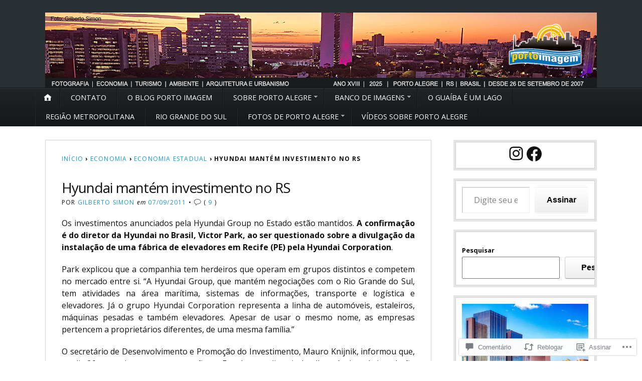

--- FILE ---
content_type: text/html; charset=UTF-8
request_url: https://portoimagem.wordpress.com/2011/09/07/hyundai-mantem-investimento-no-rs/
body_size: 59050
content:
<!DOCTYPE html>
<html lang="pt-BR">
	<head>
		<meta charset="UTF-8" />
		<meta http-equiv="Content-Type" content="text/html; charset=UTF-8" />
		<meta name="viewport" content="width=device-width, initial-scale=1.0" />
		<link rel="profile" href="https://gmpg.org/xfn/11" />
		<link rel="pingback" href="https://portoimagem.wordpress.com/xmlrpc.php" />

		<title>Hyundai mantém investimento no RS</title>
<script type="text/javascript">
  WebFontConfig = {"google":{"families":["Open+Sans:r:latin,latin-ext","Open+Sans:r,i,b,bi:latin,latin-ext"]},"api_url":"https:\/\/fonts-api.wp.com\/css"};
  (function() {
    var wf = document.createElement('script');
    wf.src = '/wp-content/plugins/custom-fonts/js/webfont.js';
    wf.type = 'text/javascript';
    wf.async = 'true';
    var s = document.getElementsByTagName('script')[0];
    s.parentNode.insertBefore(wf, s);
	})();
</script><style id="jetpack-custom-fonts-css">.wf-active h1#logo{font-family:"Open Sans",sans-serif;font-style:normal;font-weight:400}.wf-active body{font-family:"Open Sans",sans-serif}.wf-active h2#description{font-family:"Open Sans",sans-serif;font-style:normal;font-weight:400}.wf-active .nav{font-style:normal;font-weight:400}.wf-active .nav ul li{font-weight:400;font-style:normal}.wf-active #nav-primary li{font-weight:400;font-style:normal}.wf-active #nav-primary li li a{font-style:normal;font-weight:400}.wf-active #nav-lower .nav{font-style:normal;font-weight:400}.wf-active .headlines a, .wf-active .postmetadata, .wf-active .wp-caption, .wf-active h1, .wf-active h2, .wf-active h3, .wf-active h4, .wf-active h5, .wf-active h6, .wf-active nav{font-family:"Open Sans",sans-serif;font-style:normal;font-weight:400}.wf-active h1{font-style:normal;font-weight:400}.wf-active h1.pagetitle{font-style:normal;font-weight:400}.wf-active h1.posttitle{font-style:normal;font-weight:400}.wf-active h2{font-style:normal;font-weight:400}.wf-active h2#description{font-weight:400;font-style:normal}.wf-active .entry h2{font-style:normal;font-weight:400}.wf-active h2.posttitle{font-style:normal;font-weight:400}.wf-active .excerpt-wrap h2.pagetitle, .wf-active .excerpt-wrap h2.posttitle{font-style:normal;font-weight:400}.wf-active #lead-story h2.posttitle{font-style:normal;font-weight:400}.wf-active h3{font-style:normal;font-weight:400}.wf-active .entry h3{font-style:normal;font-weight:400}.wf-active aside h3.widgettitle{font-style:normal;font-weight:400}.wf-active footer h4.widgettitle{font-weight:400;font-style:normal}.wf-active #respond h3, .wf-active h3#comments, .wf-active h3#trackbacks{font-style:normal;font-weight:400}.wf-active #featured-cats h3, .wf-active #recent-posts h3{font-style:normal;font-weight:400}.wf-active h4{font-style:normal;font-weight:400}.wf-active .entry h4{font-style:normal;font-weight:400}.wf-active #recent-excerpts h4{font-style:normal;font-weight:400}.wf-active h5{font-style:normal;font-weight:400}.wf-active .entry h5{font-style:normal;font-weight:400}.wf-active h6, .wf-active .entry h6{font-style:normal;font-weight:400}.wf-active #featured-cats .date{font-weight:400;font-style:normal}.wf-active .headlines{font-weight:400;font-style:normal}.wf-active .headlines a, .wf-active .headlines a:visited{font-style:normal;font-weight:400}.wf-active #related-posts h5, .wf-active p.postmetadata{font-style:normal;font-weight:400}.wf-active .wp-caption{font-style:normal;font-weight:400}</style>
<meta name='robots' content='max-image-preview:large' />
<meta name="google-site-verification" content="Mbswxw6Pp0Vx5CQpjqzqd4NNxpuV-FlYF4GHo5HJzyI" />
<link rel='dns-prefetch' href='//s0.wp.com' />
<link rel='dns-prefetch' href='//widgets.wp.com' />
<link rel='dns-prefetch' href='//wordpress.com' />
<link rel='dns-prefetch' href='//fonts-api.wp.com' />
<link rel="alternate" type="application/rss+xml" title="Feed para  &raquo;" href="https://portoimagem.wordpress.com/feed/" />
<link rel="alternate" type="application/rss+xml" title="Feed de comentários para  &raquo;" href="https://portoimagem.wordpress.com/comments/feed/" />
<link rel="alternate" type="application/rss+xml" title="Feed de comentários para  &raquo; Hyundai mantém investimento no&nbsp;RS" href="https://portoimagem.wordpress.com/2011/09/07/hyundai-mantem-investimento-no-rs/feed/" />
	<script type="text/javascript">
		/* <![CDATA[ */
		function addLoadEvent(func) {
			var oldonload = window.onload;
			if (typeof window.onload != 'function') {
				window.onload = func;
			} else {
				window.onload = function () {
					oldonload();
					func();
				}
			}
		}
		/* ]]> */
	</script>
	<link crossorigin='anonymous' rel='stylesheet' id='all-css-0-1' href='/wp-content/mu-plugins/likes/jetpack-likes.css?m=1743883414i&cssminify=yes' type='text/css' media='all' />
<style id='wp-emoji-styles-inline-css'>

	img.wp-smiley, img.emoji {
		display: inline !important;
		border: none !important;
		box-shadow: none !important;
		height: 1em !important;
		width: 1em !important;
		margin: 0 0.07em !important;
		vertical-align: -0.1em !important;
		background: none !important;
		padding: 0 !important;
	}
/*# sourceURL=wp-emoji-styles-inline-css */
</style>
<link crossorigin='anonymous' rel='stylesheet' id='all-css-2-1' href='/wp-content/plugins/gutenberg-core/v22.2.0/build/styles/block-library/style.css?m=1764855221i&cssminify=yes' type='text/css' media='all' />
<style id='wp-block-library-inline-css'>
.has-text-align-justify {
	text-align:justify;
}
.has-text-align-justify{text-align:justify;}

/*# sourceURL=wp-block-library-inline-css */
</style><style id='wp-block-embed-inline-css'>
.wp-block-embed.alignleft,.wp-block-embed.alignright,.wp-block[data-align=left]>[data-type="core/embed"],.wp-block[data-align=right]>[data-type="core/embed"]{max-width:360px;width:100%}.wp-block-embed.alignleft .wp-block-embed__wrapper,.wp-block-embed.alignright .wp-block-embed__wrapper,.wp-block[data-align=left]>[data-type="core/embed"] .wp-block-embed__wrapper,.wp-block[data-align=right]>[data-type="core/embed"] .wp-block-embed__wrapper{min-width:280px}.wp-block-cover .wp-block-embed{min-height:240px;min-width:320px}.wp-block-group.is-layout-flex .wp-block-embed{flex:1 1 0%;min-width:0}.wp-block-embed{overflow-wrap:break-word}.wp-block-embed :where(figcaption){margin-bottom:1em;margin-top:.5em}.wp-block-embed iframe{max-width:100%}.wp-block-embed__wrapper{position:relative}.wp-embed-responsive .wp-has-aspect-ratio .wp-block-embed__wrapper:before{content:"";display:block;padding-top:50%}.wp-embed-responsive .wp-has-aspect-ratio iframe{bottom:0;height:100%;left:0;position:absolute;right:0;top:0;width:100%}.wp-embed-responsive .wp-embed-aspect-21-9 .wp-block-embed__wrapper:before{padding-top:42.85%}.wp-embed-responsive .wp-embed-aspect-18-9 .wp-block-embed__wrapper:before{padding-top:50%}.wp-embed-responsive .wp-embed-aspect-16-9 .wp-block-embed__wrapper:before{padding-top:56.25%}.wp-embed-responsive .wp-embed-aspect-4-3 .wp-block-embed__wrapper:before{padding-top:75%}.wp-embed-responsive .wp-embed-aspect-1-1 .wp-block-embed__wrapper:before{padding-top:100%}.wp-embed-responsive .wp-embed-aspect-9-16 .wp-block-embed__wrapper:before{padding-top:177.77%}.wp-embed-responsive .wp-embed-aspect-1-2 .wp-block-embed__wrapper:before{padding-top:200%}
/*# sourceURL=/wp-content/plugins/gutenberg-core/v22.2.0/build/styles/block-library/embed/style.css */
</style>
<style id='wp-block-social-links-inline-css'>
.wp-block-social-links{background:none;box-sizing:border-box;margin-left:0;padding-left:0;padding-right:0;text-indent:0}.wp-block-social-links .wp-social-link a,.wp-block-social-links .wp-social-link a:hover{border-bottom:0;box-shadow:none;text-decoration:none}.wp-block-social-links .wp-social-link svg{height:1em;width:1em}.wp-block-social-links .wp-social-link span:not(.screen-reader-text){font-size:.65em;margin-left:.5em;margin-right:.5em}.wp-block-social-links.has-small-icon-size{font-size:16px}.wp-block-social-links,.wp-block-social-links.has-normal-icon-size{font-size:24px}.wp-block-social-links.has-large-icon-size{font-size:36px}.wp-block-social-links.has-huge-icon-size{font-size:48px}.wp-block-social-links.aligncenter{display:flex;justify-content:center}.wp-block-social-links.alignright{justify-content:flex-end}.wp-block-social-link{border-radius:9999px;display:block}@media not (prefers-reduced-motion){.wp-block-social-link{transition:transform .1s ease}}.wp-block-social-link{height:auto}.wp-block-social-link a{align-items:center;display:flex;line-height:0}.wp-block-social-link:hover{transform:scale(1.1)}.wp-block-social-links .wp-block-social-link.wp-social-link{display:inline-block;margin:0;padding:0}.wp-block-social-links .wp-block-social-link.wp-social-link .wp-block-social-link-anchor,.wp-block-social-links .wp-block-social-link.wp-social-link .wp-block-social-link-anchor svg,.wp-block-social-links .wp-block-social-link.wp-social-link .wp-block-social-link-anchor:active,.wp-block-social-links .wp-block-social-link.wp-social-link .wp-block-social-link-anchor:hover,.wp-block-social-links .wp-block-social-link.wp-social-link .wp-block-social-link-anchor:visited{fill:currentColor;color:currentColor}:where(.wp-block-social-links:not(.is-style-logos-only)) .wp-social-link{background-color:#f0f0f0;color:#444}:where(.wp-block-social-links:not(.is-style-logos-only)) .wp-social-link-amazon{background-color:#f90;color:#fff}:where(.wp-block-social-links:not(.is-style-logos-only)) .wp-social-link-bandcamp{background-color:#1ea0c3;color:#fff}:where(.wp-block-social-links:not(.is-style-logos-only)) .wp-social-link-behance{background-color:#0757fe;color:#fff}:where(.wp-block-social-links:not(.is-style-logos-only)) .wp-social-link-bluesky{background-color:#0a7aff;color:#fff}:where(.wp-block-social-links:not(.is-style-logos-only)) .wp-social-link-codepen{background-color:#1e1f26;color:#fff}:where(.wp-block-social-links:not(.is-style-logos-only)) .wp-social-link-deviantart{background-color:#02e49b;color:#fff}:where(.wp-block-social-links:not(.is-style-logos-only)) .wp-social-link-discord{background-color:#5865f2;color:#fff}:where(.wp-block-social-links:not(.is-style-logos-only)) .wp-social-link-dribbble{background-color:#e94c89;color:#fff}:where(.wp-block-social-links:not(.is-style-logos-only)) .wp-social-link-dropbox{background-color:#4280ff;color:#fff}:where(.wp-block-social-links:not(.is-style-logos-only)) .wp-social-link-etsy{background-color:#f45800;color:#fff}:where(.wp-block-social-links:not(.is-style-logos-only)) .wp-social-link-facebook{background-color:#0866ff;color:#fff}:where(.wp-block-social-links:not(.is-style-logos-only)) .wp-social-link-fivehundredpx{background-color:#000;color:#fff}:where(.wp-block-social-links:not(.is-style-logos-only)) .wp-social-link-flickr{background-color:#0461dd;color:#fff}:where(.wp-block-social-links:not(.is-style-logos-only)) .wp-social-link-foursquare{background-color:#e65678;color:#fff}:where(.wp-block-social-links:not(.is-style-logos-only)) .wp-social-link-github{background-color:#24292d;color:#fff}:where(.wp-block-social-links:not(.is-style-logos-only)) .wp-social-link-goodreads{background-color:#eceadd;color:#382110}:where(.wp-block-social-links:not(.is-style-logos-only)) .wp-social-link-google{background-color:#ea4434;color:#fff}:where(.wp-block-social-links:not(.is-style-logos-only)) .wp-social-link-gravatar{background-color:#1d4fc4;color:#fff}:where(.wp-block-social-links:not(.is-style-logos-only)) .wp-social-link-instagram{background-color:#f00075;color:#fff}:where(.wp-block-social-links:not(.is-style-logos-only)) .wp-social-link-lastfm{background-color:#e21b24;color:#fff}:where(.wp-block-social-links:not(.is-style-logos-only)) .wp-social-link-linkedin{background-color:#0d66c2;color:#fff}:where(.wp-block-social-links:not(.is-style-logos-only)) .wp-social-link-mastodon{background-color:#3288d4;color:#fff}:where(.wp-block-social-links:not(.is-style-logos-only)) .wp-social-link-medium{background-color:#000;color:#fff}:where(.wp-block-social-links:not(.is-style-logos-only)) .wp-social-link-meetup{background-color:#f6405f;color:#fff}:where(.wp-block-social-links:not(.is-style-logos-only)) .wp-social-link-patreon{background-color:#000;color:#fff}:where(.wp-block-social-links:not(.is-style-logos-only)) .wp-social-link-pinterest{background-color:#e60122;color:#fff}:where(.wp-block-social-links:not(.is-style-logos-only)) .wp-social-link-pocket{background-color:#ef4155;color:#fff}:where(.wp-block-social-links:not(.is-style-logos-only)) .wp-social-link-reddit{background-color:#ff4500;color:#fff}:where(.wp-block-social-links:not(.is-style-logos-only)) .wp-social-link-skype{background-color:#0478d7;color:#fff}:where(.wp-block-social-links:not(.is-style-logos-only)) .wp-social-link-snapchat{stroke:#000;background-color:#fefc00;color:#fff}:where(.wp-block-social-links:not(.is-style-logos-only)) .wp-social-link-soundcloud{background-color:#ff5600;color:#fff}:where(.wp-block-social-links:not(.is-style-logos-only)) .wp-social-link-spotify{background-color:#1bd760;color:#fff}:where(.wp-block-social-links:not(.is-style-logos-only)) .wp-social-link-telegram{background-color:#2aabee;color:#fff}:where(.wp-block-social-links:not(.is-style-logos-only)) .wp-social-link-threads{background-color:#000;color:#fff}:where(.wp-block-social-links:not(.is-style-logos-only)) .wp-social-link-tiktok{background-color:#000;color:#fff}:where(.wp-block-social-links:not(.is-style-logos-only)) .wp-social-link-tumblr{background-color:#011835;color:#fff}:where(.wp-block-social-links:not(.is-style-logos-only)) .wp-social-link-twitch{background-color:#6440a4;color:#fff}:where(.wp-block-social-links:not(.is-style-logos-only)) .wp-social-link-twitter{background-color:#1da1f2;color:#fff}:where(.wp-block-social-links:not(.is-style-logos-only)) .wp-social-link-vimeo{background-color:#1eb7ea;color:#fff}:where(.wp-block-social-links:not(.is-style-logos-only)) .wp-social-link-vk{background-color:#4680c2;color:#fff}:where(.wp-block-social-links:not(.is-style-logos-only)) .wp-social-link-wordpress{background-color:#3499cd;color:#fff}:where(.wp-block-social-links:not(.is-style-logos-only)) .wp-social-link-whatsapp{background-color:#25d366;color:#fff}:where(.wp-block-social-links:not(.is-style-logos-only)) .wp-social-link-x{background-color:#000;color:#fff}:where(.wp-block-social-links:not(.is-style-logos-only)) .wp-social-link-yelp{background-color:#d32422;color:#fff}:where(.wp-block-social-links:not(.is-style-logos-only)) .wp-social-link-youtube{background-color:red;color:#fff}:where(.wp-block-social-links.is-style-logos-only) .wp-social-link{background:none}:where(.wp-block-social-links.is-style-logos-only) .wp-social-link svg{height:1.25em;width:1.25em}:where(.wp-block-social-links.is-style-logos-only) .wp-social-link-amazon{color:#f90}:where(.wp-block-social-links.is-style-logos-only) .wp-social-link-bandcamp{color:#1ea0c3}:where(.wp-block-social-links.is-style-logos-only) .wp-social-link-behance{color:#0757fe}:where(.wp-block-social-links.is-style-logos-only) .wp-social-link-bluesky{color:#0a7aff}:where(.wp-block-social-links.is-style-logos-only) .wp-social-link-codepen{color:#1e1f26}:where(.wp-block-social-links.is-style-logos-only) .wp-social-link-deviantart{color:#02e49b}:where(.wp-block-social-links.is-style-logos-only) .wp-social-link-discord{color:#5865f2}:where(.wp-block-social-links.is-style-logos-only) .wp-social-link-dribbble{color:#e94c89}:where(.wp-block-social-links.is-style-logos-only) .wp-social-link-dropbox{color:#4280ff}:where(.wp-block-social-links.is-style-logos-only) .wp-social-link-etsy{color:#f45800}:where(.wp-block-social-links.is-style-logos-only) .wp-social-link-facebook{color:#0866ff}:where(.wp-block-social-links.is-style-logos-only) .wp-social-link-fivehundredpx{color:#000}:where(.wp-block-social-links.is-style-logos-only) .wp-social-link-flickr{color:#0461dd}:where(.wp-block-social-links.is-style-logos-only) .wp-social-link-foursquare{color:#e65678}:where(.wp-block-social-links.is-style-logos-only) .wp-social-link-github{color:#24292d}:where(.wp-block-social-links.is-style-logos-only) .wp-social-link-goodreads{color:#382110}:where(.wp-block-social-links.is-style-logos-only) .wp-social-link-google{color:#ea4434}:where(.wp-block-social-links.is-style-logos-only) .wp-social-link-gravatar{color:#1d4fc4}:where(.wp-block-social-links.is-style-logos-only) .wp-social-link-instagram{color:#f00075}:where(.wp-block-social-links.is-style-logos-only) .wp-social-link-lastfm{color:#e21b24}:where(.wp-block-social-links.is-style-logos-only) .wp-social-link-linkedin{color:#0d66c2}:where(.wp-block-social-links.is-style-logos-only) .wp-social-link-mastodon{color:#3288d4}:where(.wp-block-social-links.is-style-logos-only) .wp-social-link-medium{color:#000}:where(.wp-block-social-links.is-style-logos-only) .wp-social-link-meetup{color:#f6405f}:where(.wp-block-social-links.is-style-logos-only) .wp-social-link-patreon{color:#000}:where(.wp-block-social-links.is-style-logos-only) .wp-social-link-pinterest{color:#e60122}:where(.wp-block-social-links.is-style-logos-only) .wp-social-link-pocket{color:#ef4155}:where(.wp-block-social-links.is-style-logos-only) .wp-social-link-reddit{color:#ff4500}:where(.wp-block-social-links.is-style-logos-only) .wp-social-link-skype{color:#0478d7}:where(.wp-block-social-links.is-style-logos-only) .wp-social-link-snapchat{stroke:#000;color:#fff}:where(.wp-block-social-links.is-style-logos-only) .wp-social-link-soundcloud{color:#ff5600}:where(.wp-block-social-links.is-style-logos-only) .wp-social-link-spotify{color:#1bd760}:where(.wp-block-social-links.is-style-logos-only) .wp-social-link-telegram{color:#2aabee}:where(.wp-block-social-links.is-style-logos-only) .wp-social-link-threads{color:#000}:where(.wp-block-social-links.is-style-logos-only) .wp-social-link-tiktok{color:#000}:where(.wp-block-social-links.is-style-logos-only) .wp-social-link-tumblr{color:#011835}:where(.wp-block-social-links.is-style-logos-only) .wp-social-link-twitch{color:#6440a4}:where(.wp-block-social-links.is-style-logos-only) .wp-social-link-twitter{color:#1da1f2}:where(.wp-block-social-links.is-style-logos-only) .wp-social-link-vimeo{color:#1eb7ea}:where(.wp-block-social-links.is-style-logos-only) .wp-social-link-vk{color:#4680c2}:where(.wp-block-social-links.is-style-logos-only) .wp-social-link-whatsapp{color:#25d366}:where(.wp-block-social-links.is-style-logos-only) .wp-social-link-wordpress{color:#3499cd}:where(.wp-block-social-links.is-style-logos-only) .wp-social-link-x{color:#000}:where(.wp-block-social-links.is-style-logos-only) .wp-social-link-yelp{color:#d32422}:where(.wp-block-social-links.is-style-logos-only) .wp-social-link-youtube{color:red}.wp-block-social-links.is-style-pill-shape .wp-social-link{width:auto}:root :where(.wp-block-social-links .wp-social-link a){padding:.25em}:root :where(.wp-block-social-links.is-style-logos-only .wp-social-link a){padding:0}:root :where(.wp-block-social-links.is-style-pill-shape .wp-social-link a){padding-left:.6666666667em;padding-right:.6666666667em}.wp-block-social-links:not(.has-icon-color):not(.has-icon-background-color) .wp-social-link-snapchat .wp-block-social-link-label{color:#000}
/*# sourceURL=/wp-content/plugins/gutenberg-core/v22.2.0/build/styles/block-library/social-links/style.css */
</style>
<style id='wp-block-image-inline-css'>
.wp-block-image>a,.wp-block-image>figure>a{display:inline-block}.wp-block-image img{box-sizing:border-box;height:auto;max-width:100%;vertical-align:bottom}@media not (prefers-reduced-motion){.wp-block-image img.hide{visibility:hidden}.wp-block-image img.show{animation:show-content-image .4s}}.wp-block-image[style*=border-radius] img,.wp-block-image[style*=border-radius]>a{border-radius:inherit}.wp-block-image.has-custom-border img{box-sizing:border-box}.wp-block-image.aligncenter{text-align:center}.wp-block-image.alignfull>a,.wp-block-image.alignwide>a{width:100%}.wp-block-image.alignfull img,.wp-block-image.alignwide img{height:auto;width:100%}.wp-block-image .aligncenter,.wp-block-image .alignleft,.wp-block-image .alignright,.wp-block-image.aligncenter,.wp-block-image.alignleft,.wp-block-image.alignright{display:table}.wp-block-image .aligncenter>figcaption,.wp-block-image .alignleft>figcaption,.wp-block-image .alignright>figcaption,.wp-block-image.aligncenter>figcaption,.wp-block-image.alignleft>figcaption,.wp-block-image.alignright>figcaption{caption-side:bottom;display:table-caption}.wp-block-image .alignleft{float:left;margin:.5em 1em .5em 0}.wp-block-image .alignright{float:right;margin:.5em 0 .5em 1em}.wp-block-image .aligncenter{margin-left:auto;margin-right:auto}.wp-block-image :where(figcaption){margin-bottom:1em;margin-top:.5em}.wp-block-image.is-style-circle-mask img{border-radius:9999px}@supports ((-webkit-mask-image:none) or (mask-image:none)) or (-webkit-mask-image:none){.wp-block-image.is-style-circle-mask img{border-radius:0;-webkit-mask-image:url('data:image/svg+xml;utf8,<svg viewBox="0 0 100 100" xmlns="http://www.w3.org/2000/svg"><circle cx="50" cy="50" r="50"/></svg>');mask-image:url('data:image/svg+xml;utf8,<svg viewBox="0 0 100 100" xmlns="http://www.w3.org/2000/svg"><circle cx="50" cy="50" r="50"/></svg>');mask-mode:alpha;-webkit-mask-position:center;mask-position:center;-webkit-mask-repeat:no-repeat;mask-repeat:no-repeat;-webkit-mask-size:contain;mask-size:contain}}:root :where(.wp-block-image.is-style-rounded img,.wp-block-image .is-style-rounded img){border-radius:9999px}.wp-block-image figure{margin:0}.wp-lightbox-container{display:flex;flex-direction:column;position:relative}.wp-lightbox-container img{cursor:zoom-in}.wp-lightbox-container img:hover+button{opacity:1}.wp-lightbox-container button{align-items:center;backdrop-filter:blur(16px) saturate(180%);background-color:#5a5a5a40;border:none;border-radius:4px;cursor:zoom-in;display:flex;height:20px;justify-content:center;opacity:0;padding:0;position:absolute;right:16px;text-align:center;top:16px;width:20px;z-index:100}@media not (prefers-reduced-motion){.wp-lightbox-container button{transition:opacity .2s ease}}.wp-lightbox-container button:focus-visible{outline:3px auto #5a5a5a40;outline:3px auto -webkit-focus-ring-color;outline-offset:3px}.wp-lightbox-container button:hover{cursor:pointer;opacity:1}.wp-lightbox-container button:focus{opacity:1}.wp-lightbox-container button:focus,.wp-lightbox-container button:hover,.wp-lightbox-container button:not(:hover):not(:active):not(.has-background){background-color:#5a5a5a40;border:none}.wp-lightbox-overlay{box-sizing:border-box;cursor:zoom-out;height:100vh;left:0;overflow:hidden;position:fixed;top:0;visibility:hidden;width:100%;z-index:100000}.wp-lightbox-overlay .close-button{align-items:center;cursor:pointer;display:flex;justify-content:center;min-height:40px;min-width:40px;padding:0;position:absolute;right:calc(env(safe-area-inset-right) + 16px);top:calc(env(safe-area-inset-top) + 16px);z-index:5000000}.wp-lightbox-overlay .close-button:focus,.wp-lightbox-overlay .close-button:hover,.wp-lightbox-overlay .close-button:not(:hover):not(:active):not(.has-background){background:none;border:none}.wp-lightbox-overlay .lightbox-image-container{height:var(--wp--lightbox-container-height);left:50%;overflow:hidden;position:absolute;top:50%;transform:translate(-50%,-50%);transform-origin:top left;width:var(--wp--lightbox-container-width);z-index:9999999999}.wp-lightbox-overlay .wp-block-image{align-items:center;box-sizing:border-box;display:flex;height:100%;justify-content:center;margin:0;position:relative;transform-origin:0 0;width:100%;z-index:3000000}.wp-lightbox-overlay .wp-block-image img{height:var(--wp--lightbox-image-height);min-height:var(--wp--lightbox-image-height);min-width:var(--wp--lightbox-image-width);width:var(--wp--lightbox-image-width)}.wp-lightbox-overlay .wp-block-image figcaption{display:none}.wp-lightbox-overlay button{background:none;border:none}.wp-lightbox-overlay .scrim{background-color:#fff;height:100%;opacity:.9;position:absolute;width:100%;z-index:2000000}.wp-lightbox-overlay.active{visibility:visible}@media not (prefers-reduced-motion){.wp-lightbox-overlay.active{animation:turn-on-visibility .25s both}.wp-lightbox-overlay.active img{animation:turn-on-visibility .35s both}.wp-lightbox-overlay.show-closing-animation:not(.active){animation:turn-off-visibility .35s both}.wp-lightbox-overlay.show-closing-animation:not(.active) img{animation:turn-off-visibility .25s both}.wp-lightbox-overlay.zoom.active{animation:none;opacity:1;visibility:visible}.wp-lightbox-overlay.zoom.active .lightbox-image-container{animation:lightbox-zoom-in .4s}.wp-lightbox-overlay.zoom.active .lightbox-image-container img{animation:none}.wp-lightbox-overlay.zoom.active .scrim{animation:turn-on-visibility .4s forwards}.wp-lightbox-overlay.zoom.show-closing-animation:not(.active){animation:none}.wp-lightbox-overlay.zoom.show-closing-animation:not(.active) .lightbox-image-container{animation:lightbox-zoom-out .4s}.wp-lightbox-overlay.zoom.show-closing-animation:not(.active) .lightbox-image-container img{animation:none}.wp-lightbox-overlay.zoom.show-closing-animation:not(.active) .scrim{animation:turn-off-visibility .4s forwards}}@keyframes show-content-image{0%{visibility:hidden}99%{visibility:hidden}to{visibility:visible}}@keyframes turn-on-visibility{0%{opacity:0}to{opacity:1}}@keyframes turn-off-visibility{0%{opacity:1;visibility:visible}99%{opacity:0;visibility:visible}to{opacity:0;visibility:hidden}}@keyframes lightbox-zoom-in{0%{transform:translate(calc((-100vw + var(--wp--lightbox-scrollbar-width))/2 + var(--wp--lightbox-initial-left-position)),calc(-50vh + var(--wp--lightbox-initial-top-position))) scale(var(--wp--lightbox-scale))}to{transform:translate(-50%,-50%) scale(1)}}@keyframes lightbox-zoom-out{0%{transform:translate(-50%,-50%) scale(1);visibility:visible}99%{visibility:visible}to{transform:translate(calc((-100vw + var(--wp--lightbox-scrollbar-width))/2 + var(--wp--lightbox-initial-left-position)),calc(-50vh + var(--wp--lightbox-initial-top-position))) scale(var(--wp--lightbox-scale));visibility:hidden}}
/*# sourceURL=/wp-content/plugins/gutenberg-core/v22.2.0/build/styles/block-library/image/style.css */
</style>
<style id='wp-block-search-inline-css'>
.wp-block-search__button{margin-left:10px;word-break:normal}.wp-block-search__button.has-icon{line-height:0}.wp-block-search__button svg{fill:currentColor;height:1.25em;min-height:24px;min-width:24px;vertical-align:text-bottom;width:1.25em}:where(.wp-block-search__button){border:1px solid #ccc;padding:6px 10px}.wp-block-search__inside-wrapper{display:flex;flex:auto;flex-wrap:nowrap;max-width:100%}.wp-block-search__label{width:100%}.wp-block-search.wp-block-search__button-only .wp-block-search__button{box-sizing:border-box;display:flex;flex-shrink:0;justify-content:center;margin-left:0;max-width:100%}.wp-block-search.wp-block-search__button-only .wp-block-search__inside-wrapper{min-width:0!important;transition-property:width}.wp-block-search.wp-block-search__button-only .wp-block-search__input{flex-basis:100%;transition-duration:.3s}.wp-block-search.wp-block-search__button-only.wp-block-search__searchfield-hidden,.wp-block-search.wp-block-search__button-only.wp-block-search__searchfield-hidden .wp-block-search__inside-wrapper{overflow:hidden}.wp-block-search.wp-block-search__button-only.wp-block-search__searchfield-hidden .wp-block-search__input{border-left-width:0!important;border-right-width:0!important;flex-basis:0;flex-grow:0;margin:0;min-width:0!important;padding-left:0!important;padding-right:0!important;width:0!important}:where(.wp-block-search__input){appearance:none;border:1px solid #949494;flex-grow:1;font-family:inherit;font-size:inherit;font-style:inherit;font-weight:inherit;letter-spacing:inherit;line-height:inherit;margin-left:0;margin-right:0;min-width:3rem;padding:8px;text-decoration:unset!important;text-transform:inherit}:where(.wp-block-search__button-inside .wp-block-search__inside-wrapper){background-color:#fff;border:1px solid #949494;box-sizing:border-box;padding:4px}:where(.wp-block-search__button-inside .wp-block-search__inside-wrapper) .wp-block-search__input{border:none;border-radius:0;padding:0 4px}:where(.wp-block-search__button-inside .wp-block-search__inside-wrapper) .wp-block-search__input:focus{outline:none}:where(.wp-block-search__button-inside .wp-block-search__inside-wrapper) :where(.wp-block-search__button){padding:4px 8px}.wp-block-search.aligncenter .wp-block-search__inside-wrapper{margin:auto}.wp-block[data-align=right] .wp-block-search.wp-block-search__button-only .wp-block-search__inside-wrapper{float:right}
/*# sourceURL=/wp-content/plugins/gutenberg-core/v22.2.0/build/styles/block-library/search/style.css */
</style>
<style id='wp-block-tag-cloud-inline-css'>
.wp-block-tag-cloud{box-sizing:border-box}.wp-block-tag-cloud.aligncenter{justify-content:center;text-align:center}.wp-block-tag-cloud a{display:inline-block;margin-right:5px}.wp-block-tag-cloud span{display:inline-block;margin-left:5px;text-decoration:none}:root :where(.wp-block-tag-cloud.is-style-outline){display:flex;flex-wrap:wrap;gap:1ch}:root :where(.wp-block-tag-cloud.is-style-outline a){border:1px solid;font-size:unset!important;margin-right:0;padding:1ch 2ch;text-decoration:none!important}
/*# sourceURL=/wp-content/plugins/gutenberg-core/v22.2.0/build/styles/block-library/tag-cloud/style.css */
</style>
<style id='global-styles-inline-css'>
:root{--wp--preset--aspect-ratio--square: 1;--wp--preset--aspect-ratio--4-3: 4/3;--wp--preset--aspect-ratio--3-4: 3/4;--wp--preset--aspect-ratio--3-2: 3/2;--wp--preset--aspect-ratio--2-3: 2/3;--wp--preset--aspect-ratio--16-9: 16/9;--wp--preset--aspect-ratio--9-16: 9/16;--wp--preset--color--black: #000000;--wp--preset--color--cyan-bluish-gray: #abb8c3;--wp--preset--color--white: #ffffff;--wp--preset--color--pale-pink: #f78da7;--wp--preset--color--vivid-red: #cf2e2e;--wp--preset--color--luminous-vivid-orange: #ff6900;--wp--preset--color--luminous-vivid-amber: #fcb900;--wp--preset--color--light-green-cyan: #7bdcb5;--wp--preset--color--vivid-green-cyan: #00d084;--wp--preset--color--pale-cyan-blue: #8ed1fc;--wp--preset--color--vivid-cyan-blue: #0693e3;--wp--preset--color--vivid-purple: #9b51e0;--wp--preset--gradient--vivid-cyan-blue-to-vivid-purple: linear-gradient(135deg,rgb(6,147,227) 0%,rgb(155,81,224) 100%);--wp--preset--gradient--light-green-cyan-to-vivid-green-cyan: linear-gradient(135deg,rgb(122,220,180) 0%,rgb(0,208,130) 100%);--wp--preset--gradient--luminous-vivid-amber-to-luminous-vivid-orange: linear-gradient(135deg,rgb(252,185,0) 0%,rgb(255,105,0) 100%);--wp--preset--gradient--luminous-vivid-orange-to-vivid-red: linear-gradient(135deg,rgb(255,105,0) 0%,rgb(207,46,46) 100%);--wp--preset--gradient--very-light-gray-to-cyan-bluish-gray: linear-gradient(135deg,rgb(238,238,238) 0%,rgb(169,184,195) 100%);--wp--preset--gradient--cool-to-warm-spectrum: linear-gradient(135deg,rgb(74,234,220) 0%,rgb(151,120,209) 20%,rgb(207,42,186) 40%,rgb(238,44,130) 60%,rgb(251,105,98) 80%,rgb(254,248,76) 100%);--wp--preset--gradient--blush-light-purple: linear-gradient(135deg,rgb(255,206,236) 0%,rgb(152,150,240) 100%);--wp--preset--gradient--blush-bordeaux: linear-gradient(135deg,rgb(254,205,165) 0%,rgb(254,45,45) 50%,rgb(107,0,62) 100%);--wp--preset--gradient--luminous-dusk: linear-gradient(135deg,rgb(255,203,112) 0%,rgb(199,81,192) 50%,rgb(65,88,208) 100%);--wp--preset--gradient--pale-ocean: linear-gradient(135deg,rgb(255,245,203) 0%,rgb(182,227,212) 50%,rgb(51,167,181) 100%);--wp--preset--gradient--electric-grass: linear-gradient(135deg,rgb(202,248,128) 0%,rgb(113,206,126) 100%);--wp--preset--gradient--midnight: linear-gradient(135deg,rgb(2,3,129) 0%,rgb(40,116,252) 100%);--wp--preset--font-size--small: 13px;--wp--preset--font-size--medium: 20px;--wp--preset--font-size--large: 36px;--wp--preset--font-size--x-large: 42px;--wp--preset--font-family--albert-sans: 'Albert Sans', sans-serif;--wp--preset--font-family--alegreya: Alegreya, serif;--wp--preset--font-family--arvo: Arvo, serif;--wp--preset--font-family--bodoni-moda: 'Bodoni Moda', serif;--wp--preset--font-family--bricolage-grotesque: 'Bricolage Grotesque', sans-serif;--wp--preset--font-family--cabin: Cabin, sans-serif;--wp--preset--font-family--chivo: Chivo, sans-serif;--wp--preset--font-family--commissioner: Commissioner, sans-serif;--wp--preset--font-family--cormorant: Cormorant, serif;--wp--preset--font-family--courier-prime: 'Courier Prime', monospace;--wp--preset--font-family--crimson-pro: 'Crimson Pro', serif;--wp--preset--font-family--dm-mono: 'DM Mono', monospace;--wp--preset--font-family--dm-sans: 'DM Sans', sans-serif;--wp--preset--font-family--dm-serif-display: 'DM Serif Display', serif;--wp--preset--font-family--domine: Domine, serif;--wp--preset--font-family--eb-garamond: 'EB Garamond', serif;--wp--preset--font-family--epilogue: Epilogue, sans-serif;--wp--preset--font-family--fahkwang: Fahkwang, sans-serif;--wp--preset--font-family--figtree: Figtree, sans-serif;--wp--preset--font-family--fira-sans: 'Fira Sans', sans-serif;--wp--preset--font-family--fjalla-one: 'Fjalla One', sans-serif;--wp--preset--font-family--fraunces: Fraunces, serif;--wp--preset--font-family--gabarito: Gabarito, system-ui;--wp--preset--font-family--ibm-plex-mono: 'IBM Plex Mono', monospace;--wp--preset--font-family--ibm-plex-sans: 'IBM Plex Sans', sans-serif;--wp--preset--font-family--ibarra-real-nova: 'Ibarra Real Nova', serif;--wp--preset--font-family--instrument-serif: 'Instrument Serif', serif;--wp--preset--font-family--inter: Inter, sans-serif;--wp--preset--font-family--josefin-sans: 'Josefin Sans', sans-serif;--wp--preset--font-family--jost: Jost, sans-serif;--wp--preset--font-family--libre-baskerville: 'Libre Baskerville', serif;--wp--preset--font-family--libre-franklin: 'Libre Franklin', sans-serif;--wp--preset--font-family--literata: Literata, serif;--wp--preset--font-family--lora: Lora, serif;--wp--preset--font-family--merriweather: Merriweather, serif;--wp--preset--font-family--montserrat: Montserrat, sans-serif;--wp--preset--font-family--newsreader: Newsreader, serif;--wp--preset--font-family--noto-sans-mono: 'Noto Sans Mono', sans-serif;--wp--preset--font-family--nunito: Nunito, sans-serif;--wp--preset--font-family--open-sans: 'Open Sans', sans-serif;--wp--preset--font-family--overpass: Overpass, sans-serif;--wp--preset--font-family--pt-serif: 'PT Serif', serif;--wp--preset--font-family--petrona: Petrona, serif;--wp--preset--font-family--piazzolla: Piazzolla, serif;--wp--preset--font-family--playfair-display: 'Playfair Display', serif;--wp--preset--font-family--plus-jakarta-sans: 'Plus Jakarta Sans', sans-serif;--wp--preset--font-family--poppins: Poppins, sans-serif;--wp--preset--font-family--raleway: Raleway, sans-serif;--wp--preset--font-family--roboto: Roboto, sans-serif;--wp--preset--font-family--roboto-slab: 'Roboto Slab', serif;--wp--preset--font-family--rubik: Rubik, sans-serif;--wp--preset--font-family--rufina: Rufina, serif;--wp--preset--font-family--sora: Sora, sans-serif;--wp--preset--font-family--source-sans-3: 'Source Sans 3', sans-serif;--wp--preset--font-family--source-serif-4: 'Source Serif 4', serif;--wp--preset--font-family--space-mono: 'Space Mono', monospace;--wp--preset--font-family--syne: Syne, sans-serif;--wp--preset--font-family--texturina: Texturina, serif;--wp--preset--font-family--urbanist: Urbanist, sans-serif;--wp--preset--font-family--work-sans: 'Work Sans', sans-serif;--wp--preset--spacing--20: 0.44rem;--wp--preset--spacing--30: 0.67rem;--wp--preset--spacing--40: 1rem;--wp--preset--spacing--50: 1.5rem;--wp--preset--spacing--60: 2.25rem;--wp--preset--spacing--70: 3.38rem;--wp--preset--spacing--80: 5.06rem;--wp--preset--shadow--natural: 6px 6px 9px rgba(0, 0, 0, 0.2);--wp--preset--shadow--deep: 12px 12px 50px rgba(0, 0, 0, 0.4);--wp--preset--shadow--sharp: 6px 6px 0px rgba(0, 0, 0, 0.2);--wp--preset--shadow--outlined: 6px 6px 0px -3px rgb(255, 255, 255), 6px 6px rgb(0, 0, 0);--wp--preset--shadow--crisp: 6px 6px 0px rgb(0, 0, 0);}:where(.is-layout-flex){gap: 0.5em;}:where(.is-layout-grid){gap: 0.5em;}body .is-layout-flex{display: flex;}.is-layout-flex{flex-wrap: wrap;align-items: center;}.is-layout-flex > :is(*, div){margin: 0;}body .is-layout-grid{display: grid;}.is-layout-grid > :is(*, div){margin: 0;}:where(.wp-block-columns.is-layout-flex){gap: 2em;}:where(.wp-block-columns.is-layout-grid){gap: 2em;}:where(.wp-block-post-template.is-layout-flex){gap: 1.25em;}:where(.wp-block-post-template.is-layout-grid){gap: 1.25em;}.has-black-color{color: var(--wp--preset--color--black) !important;}.has-cyan-bluish-gray-color{color: var(--wp--preset--color--cyan-bluish-gray) !important;}.has-white-color{color: var(--wp--preset--color--white) !important;}.has-pale-pink-color{color: var(--wp--preset--color--pale-pink) !important;}.has-vivid-red-color{color: var(--wp--preset--color--vivid-red) !important;}.has-luminous-vivid-orange-color{color: var(--wp--preset--color--luminous-vivid-orange) !important;}.has-luminous-vivid-amber-color{color: var(--wp--preset--color--luminous-vivid-amber) !important;}.has-light-green-cyan-color{color: var(--wp--preset--color--light-green-cyan) !important;}.has-vivid-green-cyan-color{color: var(--wp--preset--color--vivid-green-cyan) !important;}.has-pale-cyan-blue-color{color: var(--wp--preset--color--pale-cyan-blue) !important;}.has-vivid-cyan-blue-color{color: var(--wp--preset--color--vivid-cyan-blue) !important;}.has-vivid-purple-color{color: var(--wp--preset--color--vivid-purple) !important;}.has-black-background-color{background-color: var(--wp--preset--color--black) !important;}.has-cyan-bluish-gray-background-color{background-color: var(--wp--preset--color--cyan-bluish-gray) !important;}.has-white-background-color{background-color: var(--wp--preset--color--white) !important;}.has-pale-pink-background-color{background-color: var(--wp--preset--color--pale-pink) !important;}.has-vivid-red-background-color{background-color: var(--wp--preset--color--vivid-red) !important;}.has-luminous-vivid-orange-background-color{background-color: var(--wp--preset--color--luminous-vivid-orange) !important;}.has-luminous-vivid-amber-background-color{background-color: var(--wp--preset--color--luminous-vivid-amber) !important;}.has-light-green-cyan-background-color{background-color: var(--wp--preset--color--light-green-cyan) !important;}.has-vivid-green-cyan-background-color{background-color: var(--wp--preset--color--vivid-green-cyan) !important;}.has-pale-cyan-blue-background-color{background-color: var(--wp--preset--color--pale-cyan-blue) !important;}.has-vivid-cyan-blue-background-color{background-color: var(--wp--preset--color--vivid-cyan-blue) !important;}.has-vivid-purple-background-color{background-color: var(--wp--preset--color--vivid-purple) !important;}.has-black-border-color{border-color: var(--wp--preset--color--black) !important;}.has-cyan-bluish-gray-border-color{border-color: var(--wp--preset--color--cyan-bluish-gray) !important;}.has-white-border-color{border-color: var(--wp--preset--color--white) !important;}.has-pale-pink-border-color{border-color: var(--wp--preset--color--pale-pink) !important;}.has-vivid-red-border-color{border-color: var(--wp--preset--color--vivid-red) !important;}.has-luminous-vivid-orange-border-color{border-color: var(--wp--preset--color--luminous-vivid-orange) !important;}.has-luminous-vivid-amber-border-color{border-color: var(--wp--preset--color--luminous-vivid-amber) !important;}.has-light-green-cyan-border-color{border-color: var(--wp--preset--color--light-green-cyan) !important;}.has-vivid-green-cyan-border-color{border-color: var(--wp--preset--color--vivid-green-cyan) !important;}.has-pale-cyan-blue-border-color{border-color: var(--wp--preset--color--pale-cyan-blue) !important;}.has-vivid-cyan-blue-border-color{border-color: var(--wp--preset--color--vivid-cyan-blue) !important;}.has-vivid-purple-border-color{border-color: var(--wp--preset--color--vivid-purple) !important;}.has-vivid-cyan-blue-to-vivid-purple-gradient-background{background: var(--wp--preset--gradient--vivid-cyan-blue-to-vivid-purple) !important;}.has-light-green-cyan-to-vivid-green-cyan-gradient-background{background: var(--wp--preset--gradient--light-green-cyan-to-vivid-green-cyan) !important;}.has-luminous-vivid-amber-to-luminous-vivid-orange-gradient-background{background: var(--wp--preset--gradient--luminous-vivid-amber-to-luminous-vivid-orange) !important;}.has-luminous-vivid-orange-to-vivid-red-gradient-background{background: var(--wp--preset--gradient--luminous-vivid-orange-to-vivid-red) !important;}.has-very-light-gray-to-cyan-bluish-gray-gradient-background{background: var(--wp--preset--gradient--very-light-gray-to-cyan-bluish-gray) !important;}.has-cool-to-warm-spectrum-gradient-background{background: var(--wp--preset--gradient--cool-to-warm-spectrum) !important;}.has-blush-light-purple-gradient-background{background: var(--wp--preset--gradient--blush-light-purple) !important;}.has-blush-bordeaux-gradient-background{background: var(--wp--preset--gradient--blush-bordeaux) !important;}.has-luminous-dusk-gradient-background{background: var(--wp--preset--gradient--luminous-dusk) !important;}.has-pale-ocean-gradient-background{background: var(--wp--preset--gradient--pale-ocean) !important;}.has-electric-grass-gradient-background{background: var(--wp--preset--gradient--electric-grass) !important;}.has-midnight-gradient-background{background: var(--wp--preset--gradient--midnight) !important;}.has-small-font-size{font-size: var(--wp--preset--font-size--small) !important;}.has-medium-font-size{font-size: var(--wp--preset--font-size--medium) !important;}.has-large-font-size{font-size: var(--wp--preset--font-size--large) !important;}.has-x-large-font-size{font-size: var(--wp--preset--font-size--x-large) !important;}.has-albert-sans-font-family{font-family: var(--wp--preset--font-family--albert-sans) !important;}.has-alegreya-font-family{font-family: var(--wp--preset--font-family--alegreya) !important;}.has-arvo-font-family{font-family: var(--wp--preset--font-family--arvo) !important;}.has-bodoni-moda-font-family{font-family: var(--wp--preset--font-family--bodoni-moda) !important;}.has-bricolage-grotesque-font-family{font-family: var(--wp--preset--font-family--bricolage-grotesque) !important;}.has-cabin-font-family{font-family: var(--wp--preset--font-family--cabin) !important;}.has-chivo-font-family{font-family: var(--wp--preset--font-family--chivo) !important;}.has-commissioner-font-family{font-family: var(--wp--preset--font-family--commissioner) !important;}.has-cormorant-font-family{font-family: var(--wp--preset--font-family--cormorant) !important;}.has-courier-prime-font-family{font-family: var(--wp--preset--font-family--courier-prime) !important;}.has-crimson-pro-font-family{font-family: var(--wp--preset--font-family--crimson-pro) !important;}.has-dm-mono-font-family{font-family: var(--wp--preset--font-family--dm-mono) !important;}.has-dm-sans-font-family{font-family: var(--wp--preset--font-family--dm-sans) !important;}.has-dm-serif-display-font-family{font-family: var(--wp--preset--font-family--dm-serif-display) !important;}.has-domine-font-family{font-family: var(--wp--preset--font-family--domine) !important;}.has-eb-garamond-font-family{font-family: var(--wp--preset--font-family--eb-garamond) !important;}.has-epilogue-font-family{font-family: var(--wp--preset--font-family--epilogue) !important;}.has-fahkwang-font-family{font-family: var(--wp--preset--font-family--fahkwang) !important;}.has-figtree-font-family{font-family: var(--wp--preset--font-family--figtree) !important;}.has-fira-sans-font-family{font-family: var(--wp--preset--font-family--fira-sans) !important;}.has-fjalla-one-font-family{font-family: var(--wp--preset--font-family--fjalla-one) !important;}.has-fraunces-font-family{font-family: var(--wp--preset--font-family--fraunces) !important;}.has-gabarito-font-family{font-family: var(--wp--preset--font-family--gabarito) !important;}.has-ibm-plex-mono-font-family{font-family: var(--wp--preset--font-family--ibm-plex-mono) !important;}.has-ibm-plex-sans-font-family{font-family: var(--wp--preset--font-family--ibm-plex-sans) !important;}.has-ibarra-real-nova-font-family{font-family: var(--wp--preset--font-family--ibarra-real-nova) !important;}.has-instrument-serif-font-family{font-family: var(--wp--preset--font-family--instrument-serif) !important;}.has-inter-font-family{font-family: var(--wp--preset--font-family--inter) !important;}.has-josefin-sans-font-family{font-family: var(--wp--preset--font-family--josefin-sans) !important;}.has-jost-font-family{font-family: var(--wp--preset--font-family--jost) !important;}.has-libre-baskerville-font-family{font-family: var(--wp--preset--font-family--libre-baskerville) !important;}.has-libre-franklin-font-family{font-family: var(--wp--preset--font-family--libre-franklin) !important;}.has-literata-font-family{font-family: var(--wp--preset--font-family--literata) !important;}.has-lora-font-family{font-family: var(--wp--preset--font-family--lora) !important;}.has-merriweather-font-family{font-family: var(--wp--preset--font-family--merriweather) !important;}.has-montserrat-font-family{font-family: var(--wp--preset--font-family--montserrat) !important;}.has-newsreader-font-family{font-family: var(--wp--preset--font-family--newsreader) !important;}.has-noto-sans-mono-font-family{font-family: var(--wp--preset--font-family--noto-sans-mono) !important;}.has-nunito-font-family{font-family: var(--wp--preset--font-family--nunito) !important;}.has-open-sans-font-family{font-family: var(--wp--preset--font-family--open-sans) !important;}.has-overpass-font-family{font-family: var(--wp--preset--font-family--overpass) !important;}.has-pt-serif-font-family{font-family: var(--wp--preset--font-family--pt-serif) !important;}.has-petrona-font-family{font-family: var(--wp--preset--font-family--petrona) !important;}.has-piazzolla-font-family{font-family: var(--wp--preset--font-family--piazzolla) !important;}.has-playfair-display-font-family{font-family: var(--wp--preset--font-family--playfair-display) !important;}.has-plus-jakarta-sans-font-family{font-family: var(--wp--preset--font-family--plus-jakarta-sans) !important;}.has-poppins-font-family{font-family: var(--wp--preset--font-family--poppins) !important;}.has-raleway-font-family{font-family: var(--wp--preset--font-family--raleway) !important;}.has-roboto-font-family{font-family: var(--wp--preset--font-family--roboto) !important;}.has-roboto-slab-font-family{font-family: var(--wp--preset--font-family--roboto-slab) !important;}.has-rubik-font-family{font-family: var(--wp--preset--font-family--rubik) !important;}.has-rufina-font-family{font-family: var(--wp--preset--font-family--rufina) !important;}.has-sora-font-family{font-family: var(--wp--preset--font-family--sora) !important;}.has-source-sans-3-font-family{font-family: var(--wp--preset--font-family--source-sans-3) !important;}.has-source-serif-4-font-family{font-family: var(--wp--preset--font-family--source-serif-4) !important;}.has-space-mono-font-family{font-family: var(--wp--preset--font-family--space-mono) !important;}.has-syne-font-family{font-family: var(--wp--preset--font-family--syne) !important;}.has-texturina-font-family{font-family: var(--wp--preset--font-family--texturina) !important;}.has-urbanist-font-family{font-family: var(--wp--preset--font-family--urbanist) !important;}.has-work-sans-font-family{font-family: var(--wp--preset--font-family--work-sans) !important;}
/*# sourceURL=global-styles-inline-css */
</style>

<style id='classic-theme-styles-inline-css'>
/*! This file is auto-generated */
.wp-block-button__link{color:#fff;background-color:#32373c;border-radius:9999px;box-shadow:none;text-decoration:none;padding:calc(.667em + 2px) calc(1.333em + 2px);font-size:1.125em}.wp-block-file__button{background:#32373c;color:#fff;text-decoration:none}
/*# sourceURL=/wp-includes/css/classic-themes.min.css */
</style>
<link crossorigin='anonymous' rel='stylesheet' id='all-css-4-1' href='/_static/??-eJx9jlkOAjEMQy9ECfvygTgKajsRFCZN1aRwfTIakBBIfMbOsw2P4iJnxaygFyQUKBUpNQIumiCKAHZJubrQc7zJ1JQJfFDUXOnbOWWByBVNp+J1+CADPfYWmvUf9ijGuBCsWMS96t245h93RS0+3pxJY8RoADHnt3m6Y+64gm/K5FVT/MFAaoTQUt/BHWuwahOHzfJ9D2OOdJhvN7vlbLXeL65PFKF4dg==&cssminify=yes' type='text/css' media='all' />
<link rel='stylesheet' id='verbum-gutenberg-css-css' href='https://widgets.wp.com/verbum-block-editor/block-editor.css?ver=1738686361' media='all' />
<link crossorigin='anonymous' rel='stylesheet' id='all-css-6-1' href='/_static/??/wp-content/mu-plugins/comment-likes/css/comment-likes.css,/i/noticons/noticons.css?m=1436783281j&cssminify=yes' type='text/css' media='all' />
<link rel='stylesheet' id='opti-fonts-css' href='https://fonts-api.wp.com/css?family=Merriweather%3A400%2C700&#038;subset=latin%2Clatin-ext&#038;display=swap&#038;ver=1.0' media='all' />
<link crossorigin='anonymous' rel='stylesheet' id='all-css-8-1' href='/_static/??/wp-content/themes/premium/opti/style.css,/wp-content/mu-plugins/jetpack-plugin/moon/_inc/genericons/genericons/genericons.css?m=1753284714j&cssminify=yes' type='text/css' media='all' />
<link crossorigin='anonymous' rel='stylesheet' id='print-css-9-1' href='/wp-content/themes/premium/opti/css/print.css?m=1438009084i&cssminify=yes' type='text/css' media='print' />
<link crossorigin='anonymous' rel='stylesheet' id='all-css-10-1' href='/_static/??-eJzTLy/QTc7PK0nNK9HPLdUtyClNz8wr1i9KTcrJTwcy0/WTi5G5ekCujj52Temp+bo5+cmJJZn5eSgc3bScxMwikFb7XFtDE1NLExMLc0OTLACohS2q&cssminify=yes' type='text/css' media='all' />
<style id='jetpack-global-styles-frontend-style-inline-css'>
:root { --font-headings: unset; --font-base: unset; --font-headings-default: -apple-system,BlinkMacSystemFont,"Segoe UI",Roboto,Oxygen-Sans,Ubuntu,Cantarell,"Helvetica Neue",sans-serif; --font-base-default: -apple-system,BlinkMacSystemFont,"Segoe UI",Roboto,Oxygen-Sans,Ubuntu,Cantarell,"Helvetica Neue",sans-serif;}
/*# sourceURL=jetpack-global-styles-frontend-style-inline-css */
</style>
<link crossorigin='anonymous' rel='stylesheet' id='all-css-12-1' href='/_static/??-eJyNjcEKwjAQRH/IuFRT6kX8FNkmS5K6yQY3Qfx7bfEiXrwM82B4A49qnJRGpUHupnIPqSgs1Cq624chi6zhO5OCRryTR++fW00l7J3qDv43XVNxoOISsmEJol/wY2uR8vs3WggsM/I6uOTzMI3Hw8lOg11eUT1JKA==&cssminify=yes' type='text/css' media='all' />
<style>#masthead { background:#293033; }
#masthead #logo a { color:#bfbfbf; }
#masthead h2 { color:#ffffff; }
#nav-primary { background:#background: #15181a;background: -moz-linear-gradient(top,  #1f2426 0%, #15181a 100%);background: -webkit-gradient(linear, left top, left bottom, color-stop(0%,#1f2426), color-stop(100%,#15181a));background: -webkit-linear-gradient(top, #1f2426 0%, #15181a 100%);background: -o-linear-gradient(top, #1f2426 0%,#15181a 100%);background: -ms-linear-gradient(top, #1f2426 0%,#15181a 100%);background: linear-gradient(to bottom, #1f2426 0%,#15181a 100%);; border-color:#15181a }
#nav-primary li:hover, #nav-primary li.current-cat { background-color: #15181a; }
#nav-primary .current-menu-item > a, #nav-primary .current-cat > a { border-top-color:#1899cb; }
#nav-primary li { border-right-color:#15181a; border-left-color:#23292b; }
#nav-primary .current-menu-item { background-color:#15181a; color:#bfbfbf; }
#nav-primary .current-menu-item > a, #nav-primary .current-cat > a { border-color:#8ccde6; color:#bfbfbf; }
#masthead input.searchfield { background:#23292b; color:#bfbfbf; }
#masthead input.searchfield::-webkit-input-placeholder { color:#bfbfbf; }
#masthead input.searchfield::-moz-placeholder { color:#bfbfbf; }
#masthead input.searchfield:-moz-placeholder { color:#bfbfbf; }
#masthead input.searchfield:-ms-placeholder { color:#bfbfbf; }
#masthead input.searchfield:focus, #masthead input.searchfield:hover { background:#1f2426; color:#bfbfbf; }
#masthead input.searchfield::-webkit-input-placeholder, #masthead input.searchfield::-moz-placeholder { color:#bfbfbf; }
a, a:visited { color:#1899cb; }
footer { color:#bfbfbf; background:#15181a; }
footer a, footer a:visited { color:#52b3d8; }
#footer-wrap { border-color:#0a0c0d; }
#featured-cats h5 { background:#eaebeb; border-color:#95989a; }
#featured-cats h5 a, #featured-cats h5 a:visited { color:#000000; }
#branding { display:none; }
#masthead form.searchform { display:none; }</style><script type="text/javascript" id="opti-script-main-js-extra">
/* <![CDATA[ */
var js_i18n = {"menu":"Menu"};
//# sourceURL=opti-script-main-js-extra
/* ]]> */
</script>
<script type="text/javascript" id="wpcom-actionbar-placeholder-js-extra">
/* <![CDATA[ */
var actionbardata = {"siteID":"5041654","postID":"24594","siteURL":"https://portoimagem.wordpress.com","xhrURL":"https://portoimagem.wordpress.com/wp-admin/admin-ajax.php","nonce":"199f90c4eb","isLoggedIn":"","statusMessage":"","subsEmailDefault":"instantly","proxyScriptUrl":"https://s0.wp.com/wp-content/js/wpcom-proxy-request.js?m=1513050504i&amp;ver=20211021","shortlink":"https://wp.me/pl9z0-6oG","i18n":{"followedText":"Novas publica\u00e7\u00f5es deste site agora aparecer\u00e3o no seu \u003Ca href=\"https://wordpress.com/reader\"\u003ELeitor\u003C/a\u003E","foldBar":"Esconder esta barra","unfoldBar":"Mostrar esta barra","shortLinkCopied":"Link curto copiado."}};
//# sourceURL=wpcom-actionbar-placeholder-js-extra
/* ]]> */
</script>
<script type="text/javascript" id="jetpack-mu-wpcom-settings-js-before">
/* <![CDATA[ */
var JETPACK_MU_WPCOM_SETTINGS = {"assetsUrl":"https://s0.wp.com/wp-content/mu-plugins/jetpack-mu-wpcom-plugin/moon/jetpack_vendor/automattic/jetpack-mu-wpcom/src/build/"};
//# sourceURL=jetpack-mu-wpcom-settings-js-before
/* ]]> */
</script>
<script crossorigin='anonymous' type='text/javascript'  src='/_static/??-eJyNjlsOAiEMRTckMGp8fRh3MHsg2IwllCKU0dm9aDT653y1ybmnt+aWlOMoEMX4YnIQlTLfJ+3LwjSG0YV6hvKE/lohT++hCePfkCIcshX4DX/a5ALUlJSBsJLhJPj1NYRGo9igHVPi2PYy80KG0oSCI/R2xMEK8txysq8/T3Rc7lbdZt1t9wf/APqabQg='></script>
<script type="text/javascript" id="rlt-proxy-js-after">
/* <![CDATA[ */
	rltInitialize( {"token":null,"iframeOrigins":["https:\/\/widgets.wp.com"]} );
//# sourceURL=rlt-proxy-js-after
/* ]]> */
</script>
<link rel="EditURI" type="application/rsd+xml" title="RSD" href="https://portoimagem.wordpress.com/xmlrpc.php?rsd" />
<meta name="generator" content="WordPress.com" />
<link rel="canonical" href="https://portoimagem.wordpress.com/2011/09/07/hyundai-mantem-investimento-no-rs/" />
<link rel='shortlink' href='https://wp.me/pl9z0-6oG' />
<link rel="alternate" type="application/json+oembed" href="https://public-api.wordpress.com/oembed/?format=json&amp;url=https%3A%2F%2Fportoimagem.wordpress.com%2F2011%2F09%2F07%2Fhyundai-mantem-investimento-no-rs%2F&amp;for=wpcom-auto-discovery" /><link rel="alternate" type="application/xml+oembed" href="https://public-api.wordpress.com/oembed/?format=xml&amp;url=https%3A%2F%2Fportoimagem.wordpress.com%2F2011%2F09%2F07%2Fhyundai-mantem-investimento-no-rs%2F&amp;for=wpcom-auto-discovery" />
<!-- Jetpack Open Graph Tags -->
<meta property="og:type" content="article" />
<meta property="og:title" content="Hyundai mantém investimento no RS" />
<meta property="og:url" content="https://portoimagem.wordpress.com/2011/09/07/hyundai-mantem-investimento-no-rs/" />
<meta property="og:description" content="Os investimentos anunciados pela Hyundai Group no Estado estão mantidos. A confirmação é do diretor da Hyundai no Brasil, Victor Park, ao ser questionado sobre a divulgação da instalação de uma fáb…" />
<meta property="article:published_time" content="2011-09-07T17:19:31+00:00" />
<meta property="article:modified_time" content="2011-09-07T17:19:31+00:00" />
<meta property="og:image" content="https://portoimagem.wordpress.com/wp-content/uploads/2025/07/cropped-logo-portoimagem-2-fundo-cinza.png?w=200" />
<meta property="og:image:width" content="200" />
<meta property="og:image:height" content="200" />
<meta property="og:image:alt" content="" />
<meta property="og:locale" content="pt_BR" />
<meta property="fb:app_id" content="249643311490" />
<meta property="article:publisher" content="https://www.facebook.com/WordPresscom" />
<meta name="twitter:text:title" content="Hyundai mantém investimento no&nbsp;RS" />
<meta name="twitter:image" content="https://portoimagem.wordpress.com/wp-content/uploads/2025/07/cropped-logo-portoimagem-2-fundo-cinza.png?w=240" />
<meta name="twitter:card" content="summary" />

<!-- End Jetpack Open Graph Tags -->
<link rel='openid.server' href='https://portoimagem.wordpress.com/?openidserver=1' />
<link rel='openid.delegate' href='https://portoimagem.wordpress.com/' />
<link rel="search" type="application/opensearchdescription+xml" href="https://portoimagem.wordpress.com/osd.xml" title="" />
<link rel="search" type="application/opensearchdescription+xml" href="https://s1.wp.com/opensearch.xml" title="WordPress.com" />
<meta name="theme-color" content="#ffffff" />
<meta property="fediverse:creator" name="fediverse:creator" content="portoimagem.wordpress.com@portoimagem.wordpress.com" />
		<style type="text/css">
			.recentcomments a {
				display: inline !important;
				padding: 0 !important;
				margin: 0 !important;
			}

			table.recentcommentsavatartop img.avatar, table.recentcommentsavatarend img.avatar {
				border: 0px;
				margin: 0;
			}

			table.recentcommentsavatartop a, table.recentcommentsavatarend a {
				border: 0px !important;
				background-color: transparent !important;
			}

			td.recentcommentsavatarend, td.recentcommentsavatartop {
				padding: 0px 0px 1px 0px;
				margin: 0px;
			}

			td.recentcommentstextend {
				border: none !important;
				padding: 0px 0px 2px 10px;
			}

			.rtl td.recentcommentstextend {
				padding: 0px 10px 2px 0px;
			}

			td.recentcommentstexttop {
				border: none;
				padding: 0px 0px 0px 10px;
			}

			.rtl td.recentcommentstexttop {
				padding: 0px 10px 0px 0px;
			}
		</style>
		<meta name="description" content="Os investimentos anunciados pela Hyundai Group no Estado estão mantidos. A confirmação é do diretor da Hyundai no Brasil, Victor Park, ao ser questionado sobre a divulgação da instalação de uma fábrica de elevadores em Recife (PE) pela Hyundai Corporation. Park explicou que a companhia tem herdeiros que operam em grupos distintos e competem no&hellip;" />
<style type="text/css" id="custom-background-css">
body.custom-background { background-color: #ffffff; }
</style>
	
<link rel="alternate" title="ActivityPub (JSON)" type="application/activity+json" href="https://portoimagem.wordpress.com/2011/09/07/hyundai-mantem-investimento-no-rs/" />
<style type="text/css" id="custom-colors-css">	h2#description, #logo, #nav-primary a {
		text-shadow: 0 -1px 0 rgba(0, 0, 0, 0.1);
	}
	.wp-playlist-light {
		color: #111;
	}
body { background-color: #ffffff;}
table caption { background-color: #ffffff;}
.wrapper { background-color: #ffffff;}
#lead-story { background-color: #E5E5E5;}
#recent-posts .sticky { background-color: #EBEBEB;}
a, a:visited { border-color: #E5E5E5;}
a:hover, a:active { border-color: #D2D2D2;}
#featured-cats h5, .custom-colors #featured-cats h5 { background-color: #E5E5E5;}
#featured-cats h5, .custom-colors #featured-cats h5, .headlines li, aside .widget li, #recent-excerpts li, #related-posts { border-color: #D2D2D2;}
aside .widget, aside h3.widgettitle, tr { background-color: #E5E5E5;}
aside .widget-wrap { background-color: #ffffff;}
.row .eightcol, aside .widget-wrap, td { border-color: #D2D2D2;}
h1.pagetitle, .archive article, .search article, .page-template-custom-page-blog-php article, #archive-pagination a, #archive-pagination a:visited { border-color: #D2D2D2;}
#archive-pagination a:hover, #archive-pagination a:active { border-color: #BFBFBF;}
a.post-edit-link, a.post-edit-link:visited, #sharethis a, #sharethis a:visited, #related-posts ul a, #related-posts ul a:visited { border-color: #ffffff;}
a.post-edit-link, a.post-edit-link:visited, #sharethis a, #sharethis a:visited, #related-posts ul a, #related-posts ul a:visited { background-color: #F2F2F2;}
a.post-edit-link:hover, a.post-edit-link:active, #sharethis a:hover, #sharethis a:active, #related-posts ul a:hover, #related-posts ul a:active { border-color: #D2D2D2;}
a.post-edit-link:hover, a.post-edit-link:active, #sharethis a:hover, #sharethis a:active, #related-posts ul a:hover, #related-posts ul a:active { background-color: #E5E5E5;}
.entry .post-taxonomies a { background-color: #F2F2F2;}
.entry .post-taxonomies a { border-color: #E5E5E5;}
.entry .post-taxonomies a { color: #D2D2D2;}
.entry .post-taxonomies a:hover { color: #BFBFBF;}
footer h4.widgettitle { color: #FFFFFF;}
footer h4.widgettitle { border-color: #FFFFFF;}
.milestone-header { color: #FFFFFF;}
</style>
<link rel="icon" href="https://portoimagem.wordpress.com/wp-content/uploads/2025/07/cropped-logo-portoimagem-2-fundo-cinza.png?w=32" sizes="32x32" />
<link rel="icon" href="https://portoimagem.wordpress.com/wp-content/uploads/2025/07/cropped-logo-portoimagem-2-fundo-cinza.png?w=192" sizes="192x192" />
<link rel="apple-touch-icon" href="https://portoimagem.wordpress.com/wp-content/uploads/2025/07/cropped-logo-portoimagem-2-fundo-cinza.png?w=180" />
<meta name="msapplication-TileImage" content="https://portoimagem.wordpress.com/wp-content/uploads/2025/07/cropped-logo-portoimagem-2-fundo-cinza.png?w=270" />
		<!--[if lt IE 9]><script src="https://s0.wp.com/wp-content/themes/premium/opti/js/html5.js?m=1409568080i" type="text/javascript"></script><![endif]-->
	<style id='jetpack-block-subscriptions-inline-css'>
.is-style-compact .is-not-subscriber .wp-block-button__link,.is-style-compact .is-not-subscriber .wp-block-jetpack-subscriptions__button{border-end-start-radius:0!important;border-start-start-radius:0!important;margin-inline-start:0!important}.is-style-compact .is-not-subscriber .components-text-control__input,.is-style-compact .is-not-subscriber p#subscribe-email input[type=email]{border-end-end-radius:0!important;border-start-end-radius:0!important}.is-style-compact:not(.wp-block-jetpack-subscriptions__use-newline) .components-text-control__input{border-inline-end-width:0!important}.wp-block-jetpack-subscriptions.wp-block-jetpack-subscriptions__supports-newline .wp-block-jetpack-subscriptions__form-container{display:flex;flex-direction:column}.wp-block-jetpack-subscriptions.wp-block-jetpack-subscriptions__supports-newline:not(.wp-block-jetpack-subscriptions__use-newline) .is-not-subscriber .wp-block-jetpack-subscriptions__form-elements{align-items:flex-start;display:flex}.wp-block-jetpack-subscriptions.wp-block-jetpack-subscriptions__supports-newline:not(.wp-block-jetpack-subscriptions__use-newline) p#subscribe-submit{display:flex;justify-content:center}.wp-block-jetpack-subscriptions.wp-block-jetpack-subscriptions__supports-newline .wp-block-jetpack-subscriptions__form .wp-block-jetpack-subscriptions__button,.wp-block-jetpack-subscriptions.wp-block-jetpack-subscriptions__supports-newline .wp-block-jetpack-subscriptions__form .wp-block-jetpack-subscriptions__textfield .components-text-control__input,.wp-block-jetpack-subscriptions.wp-block-jetpack-subscriptions__supports-newline .wp-block-jetpack-subscriptions__form button,.wp-block-jetpack-subscriptions.wp-block-jetpack-subscriptions__supports-newline .wp-block-jetpack-subscriptions__form input[type=email],.wp-block-jetpack-subscriptions.wp-block-jetpack-subscriptions__supports-newline form .wp-block-jetpack-subscriptions__button,.wp-block-jetpack-subscriptions.wp-block-jetpack-subscriptions__supports-newline form .wp-block-jetpack-subscriptions__textfield .components-text-control__input,.wp-block-jetpack-subscriptions.wp-block-jetpack-subscriptions__supports-newline form button,.wp-block-jetpack-subscriptions.wp-block-jetpack-subscriptions__supports-newline form input[type=email]{box-sizing:border-box;cursor:pointer;line-height:1.3;min-width:auto!important;white-space:nowrap!important}.wp-block-jetpack-subscriptions.wp-block-jetpack-subscriptions__supports-newline .wp-block-jetpack-subscriptions__form input[type=email]::placeholder,.wp-block-jetpack-subscriptions.wp-block-jetpack-subscriptions__supports-newline .wp-block-jetpack-subscriptions__form input[type=email]:disabled,.wp-block-jetpack-subscriptions.wp-block-jetpack-subscriptions__supports-newline form input[type=email]::placeholder,.wp-block-jetpack-subscriptions.wp-block-jetpack-subscriptions__supports-newline form input[type=email]:disabled{color:currentColor;opacity:.5}.wp-block-jetpack-subscriptions.wp-block-jetpack-subscriptions__supports-newline .wp-block-jetpack-subscriptions__form .wp-block-jetpack-subscriptions__button,.wp-block-jetpack-subscriptions.wp-block-jetpack-subscriptions__supports-newline .wp-block-jetpack-subscriptions__form button,.wp-block-jetpack-subscriptions.wp-block-jetpack-subscriptions__supports-newline form .wp-block-jetpack-subscriptions__button,.wp-block-jetpack-subscriptions.wp-block-jetpack-subscriptions__supports-newline form button{border-color:#0000;border-style:solid}.wp-block-jetpack-subscriptions.wp-block-jetpack-subscriptions__supports-newline .wp-block-jetpack-subscriptions__form .wp-block-jetpack-subscriptions__textfield,.wp-block-jetpack-subscriptions.wp-block-jetpack-subscriptions__supports-newline .wp-block-jetpack-subscriptions__form p#subscribe-email,.wp-block-jetpack-subscriptions.wp-block-jetpack-subscriptions__supports-newline form .wp-block-jetpack-subscriptions__textfield,.wp-block-jetpack-subscriptions.wp-block-jetpack-subscriptions__supports-newline form p#subscribe-email{background:#0000;flex-grow:1}.wp-block-jetpack-subscriptions.wp-block-jetpack-subscriptions__supports-newline .wp-block-jetpack-subscriptions__form .wp-block-jetpack-subscriptions__textfield .components-base-control__field,.wp-block-jetpack-subscriptions.wp-block-jetpack-subscriptions__supports-newline .wp-block-jetpack-subscriptions__form .wp-block-jetpack-subscriptions__textfield .components-text-control__input,.wp-block-jetpack-subscriptions.wp-block-jetpack-subscriptions__supports-newline .wp-block-jetpack-subscriptions__form .wp-block-jetpack-subscriptions__textfield input[type=email],.wp-block-jetpack-subscriptions.wp-block-jetpack-subscriptions__supports-newline .wp-block-jetpack-subscriptions__form p#subscribe-email .components-base-control__field,.wp-block-jetpack-subscriptions.wp-block-jetpack-subscriptions__supports-newline .wp-block-jetpack-subscriptions__form p#subscribe-email .components-text-control__input,.wp-block-jetpack-subscriptions.wp-block-jetpack-subscriptions__supports-newline .wp-block-jetpack-subscriptions__form p#subscribe-email input[type=email],.wp-block-jetpack-subscriptions.wp-block-jetpack-subscriptions__supports-newline form .wp-block-jetpack-subscriptions__textfield .components-base-control__field,.wp-block-jetpack-subscriptions.wp-block-jetpack-subscriptions__supports-newline form .wp-block-jetpack-subscriptions__textfield .components-text-control__input,.wp-block-jetpack-subscriptions.wp-block-jetpack-subscriptions__supports-newline form .wp-block-jetpack-subscriptions__textfield input[type=email],.wp-block-jetpack-subscriptions.wp-block-jetpack-subscriptions__supports-newline form p#subscribe-email .components-base-control__field,.wp-block-jetpack-subscriptions.wp-block-jetpack-subscriptions__supports-newline form p#subscribe-email .components-text-control__input,.wp-block-jetpack-subscriptions.wp-block-jetpack-subscriptions__supports-newline form p#subscribe-email input[type=email]{height:auto;margin:0;width:100%}.wp-block-jetpack-subscriptions.wp-block-jetpack-subscriptions__supports-newline .wp-block-jetpack-subscriptions__form p#subscribe-email,.wp-block-jetpack-subscriptions.wp-block-jetpack-subscriptions__supports-newline .wp-block-jetpack-subscriptions__form p#subscribe-submit,.wp-block-jetpack-subscriptions.wp-block-jetpack-subscriptions__supports-newline form p#subscribe-email,.wp-block-jetpack-subscriptions.wp-block-jetpack-subscriptions__supports-newline form p#subscribe-submit{line-height:0;margin:0;padding:0}.wp-block-jetpack-subscriptions.wp-block-jetpack-subscriptions__supports-newline.wp-block-jetpack-subscriptions__show-subs .wp-block-jetpack-subscriptions__subscount{font-size:16px;margin:8px 0;text-align:end}.wp-block-jetpack-subscriptions.wp-block-jetpack-subscriptions__supports-newline.wp-block-jetpack-subscriptions__use-newline .wp-block-jetpack-subscriptions__form-elements{display:block}.wp-block-jetpack-subscriptions.wp-block-jetpack-subscriptions__supports-newline.wp-block-jetpack-subscriptions__use-newline .wp-block-jetpack-subscriptions__button,.wp-block-jetpack-subscriptions.wp-block-jetpack-subscriptions__supports-newline.wp-block-jetpack-subscriptions__use-newline button{display:inline-block;max-width:100%}.wp-block-jetpack-subscriptions.wp-block-jetpack-subscriptions__supports-newline.wp-block-jetpack-subscriptions__use-newline .wp-block-jetpack-subscriptions__subscount{text-align:start}#subscribe-submit.is-link{text-align:center;width:auto!important}#subscribe-submit.is-link a{margin-left:0!important;margin-top:0!important;width:auto!important}@keyframes jetpack-memberships_button__spinner-animation{to{transform:rotate(1turn)}}.jetpack-memberships-spinner{display:none;height:1em;margin:0 0 0 5px;width:1em}.jetpack-memberships-spinner svg{height:100%;margin-bottom:-2px;width:100%}.jetpack-memberships-spinner-rotating{animation:jetpack-memberships_button__spinner-animation .75s linear infinite;transform-origin:center}.is-loading .jetpack-memberships-spinner{display:inline-block}body.jetpack-memberships-modal-open{overflow:hidden}dialog.jetpack-memberships-modal{opacity:1}dialog.jetpack-memberships-modal,dialog.jetpack-memberships-modal iframe{background:#0000;border:0;bottom:0;box-shadow:none;height:100%;left:0;margin:0;padding:0;position:fixed;right:0;top:0;width:100%}dialog.jetpack-memberships-modal::backdrop{background-color:#000;opacity:.7;transition:opacity .2s ease-out}dialog.jetpack-memberships-modal.is-loading,dialog.jetpack-memberships-modal.is-loading::backdrop{opacity:0}
/*# sourceURL=/wp-content/mu-plugins/jetpack-plugin/moon/_inc/blocks/subscriptions/view.css?minify=false */
</style>
<link crossorigin='anonymous' rel='stylesheet' id='all-css-2-3' href='/wp-content/mu-plugins/jetpack-mu-wpcom-plugin/moon/jetpack_vendor/automattic/jetpack-classic-theme-helper/dist/responsive-videos/responsive-videos.css?m=1737738052i&cssminify=yes' type='text/css' media='all' />
</head>

	<body class="wp-singular post-template-default single single-post postid-24594 single-format-standard custom-background wp-embed-responsive wp-theme-premiumopti customizer-styles-applied jetpack-reblog-enabled" data-breakpoint="1023">
		
		<section class="container hfeed">
			<header id="masthead" role="banner">
			
				<section class="row">
				<a href="https://portoimagem.wordpress.com/" class="site-logo-link" rel="home" itemprop="url"></a>					<hgroup id="branding">
						<h1 id="logo" class="site-title">
							<a href="https://portoimagem.wordpress.com/" title="Início"></a>
						</h1>
											</hgroup>
<form method="get" class="searchform" action="https://portoimagem.wordpress.com/">
	<input type="text" value="" name="s" class="searchfield" placeholder="Pesquisar" />
	<input type="image" src="https://s0.wp.com/wp-content/themes/premium/opti/images/magnify.png?m=1351293178i" class="searchsubmit" />
</form>
		<a href="https://portoimagem.wordpress.com/" title="" rel="home" id="header-image">
			<img src="https://portoimagem.wordpress.com/wp-content/uploads/2025/12/nova-barra-2025-07.jpg" width="1100" height="150" alt="" />
		</a>
				</section>
				<nav class="menu" id="nav-primary">
					<section class="row clearfloat">
						<div class="menu-principal-container"><ul id="menu-principal" class="nav"><li class="home menu-item"><a href="https://portoimagem.wordpress.com/"><span class="genericon genericon-home"></span><span class="screen-reader">Início</span></a></li><li id="menu-item-96160" class="menu-item menu-item-type-post_type menu-item-object-page menu-item-96160"><a href="https://portoimagem.wordpress.com/contato/">CONTATO</a></li>
<li id="menu-item-96166" class="menu-item menu-item-type-post_type menu-item-object-page menu-item-96166"><a href="https://portoimagem.wordpress.com/o-blog/">O Blog Porto Imagem</a></li>
<li id="menu-item-96164" class="menu-item menu-item-type-post_type menu-item-object-page menu-item-has-children menu-item-96164"><a href="https://portoimagem.wordpress.com/introducao/">Sobre Porto Alegre</a>
<ul class="sub-menu">
	<li id="menu-item-96179" class="menu-item menu-item-type-post_type menu-item-object-page menu-item-96179"><a href="https://portoimagem.wordpress.com/introducao-2/">Introdução</a></li>
	<li id="menu-item-96176" class="menu-item menu-item-type-post_type menu-item-object-page menu-item-96176"><a href="https://portoimagem.wordpress.com/dados/">Dados</a></li>
	<li id="menu-item-96177" class="menu-item menu-item-type-post_type menu-item-object-page menu-item-96177"><a href="https://portoimagem.wordpress.com/economia/">Economia</a></li>
	<li id="menu-item-96178" class="menu-item menu-item-type-post_type menu-item-object-page menu-item-96178"><a href="https://portoimagem.wordpress.com/historia/">História</a></li>
	<li id="menu-item-96192" class="menu-item menu-item-type-post_type menu-item-object-page menu-item-96192"><a href="https://portoimagem.wordpress.com/turismo/">Turismo</a></li>
	<li id="menu-item-96180" class="menu-item menu-item-type-post_type menu-item-object-page menu-item-96180"><a href="https://portoimagem.wordpress.com/lago-guaiba/">Lago Guaíba</a></li>
</ul>
</li>
<li id="menu-item-96168" class="menu-item menu-item-type-post_type menu-item-object-page menu-item-has-children menu-item-96168"><a href="https://portoimagem.wordpress.com/banco-imagens/">Banco de Imagens</a>
<ul class="sub-menu">
	<li id="menu-item-96182" class="menu-item menu-item-type-post_type menu-item-object-page menu-item-96182"><a href="https://portoimagem.wordpress.com/fotos-south-summit-2023/">Fotos South Summit Brazil 2023</a></li>
	<li id="menu-item-96183" class="menu-item menu-item-type-post_type menu-item-object-page menu-item-96183"><a href="https://portoimagem.wordpress.com/imagens-do-parque-do-pontal/">Imagens do projeto antigo do Parque do Pontal</a></li>
	<li id="menu-item-96184" class="menu-item menu-item-type-post_type menu-item-object-page menu-item-96184"><a href="https://portoimagem.wordpress.com/imagens-do-projeto-da-sala-sinfonica-da-ospa/">Imagens do projeto da Sala Sinfônica da OSPA (2014)</a></li>
	<li id="menu-item-96185" class="menu-item menu-item-type-post_type menu-item-object-page menu-item-96185"><a href="https://portoimagem.wordpress.com/imagens-do-projeto-embarcadero-2021/">Imagens do Projeto Embarcadero (2021)</a></li>
	<li id="menu-item-96186" class="menu-item menu-item-type-post_type menu-item-object-page menu-item-96186"><a href="https://portoimagem.wordpress.com/imagens-do-novos-viadutos-e-passagens-de-nivel-em-porto-alegre/">Imagens dos novos viadutos e passagens de nível em Porto Alegre</a></li>
	<li id="menu-item-96198" class="menu-item menu-item-type-post_type menu-item-object-page menu-item-96198"><a href="https://portoimagem.wordpress.com/banco-imagens/imagens-do-projeto-pontal-do-estaleiro-2008/">Imagens do projeto Pontal do Estaleiro (2008)</a></li>
	<li id="menu-item-96187" class="menu-item menu-item-type-post_type menu-item-object-page menu-item-96187"><a href="https://portoimagem.wordpress.com/imagens-futuro-sistema-brt-de-porto-alegre/">Imagens futuro sistema BRT de Porto Alegre</a></li>
	<li id="menu-item-96188" class="menu-item menu-item-type-post_type menu-item-object-page menu-item-96188"><a href="https://portoimagem.wordpress.com/imagens-revitalizacao-do-cais-maua-2021/">Imagens Revitalização do Cais Mauá (2021)</a></li>
	<li id="menu-item-96195" class="menu-item menu-item-type-post_type menu-item-object-page menu-item-96195"><a href="https://portoimagem.wordpress.com/imagens-projeto-oceanario-sul/">Imagens Projeto Oceanário Sul</a></li>
	<li id="menu-item-96189" class="menu-item menu-item-type-post_type menu-item-object-page menu-item-96189"><a href="https://portoimagem.wordpress.com/imagens-do-projeto-de-revitalizacao-do-cais-maua/">Imagens Projeto Cais Mauá (2010)</a></li>
	<li id="menu-item-96196" class="menu-item menu-item-type-post_type menu-item-object-page menu-item-96196"><a href="https://portoimagem.wordpress.com/imagens-projeto-revitalizacao-orla/">Imagens Projeto Revitalização Orla</a></li>
	<li id="menu-item-96190" class="menu-item menu-item-type-post_type menu-item-object-page menu-item-96190"><a href="https://portoimagem.wordpress.com/imagens-do-projeto-gigante-para-sempre/">Imagens Projeto Gigante para Sempre</a></li>
	<li id="menu-item-96197" class="menu-item menu-item-type-post_type menu-item-object-page menu-item-96197"><a href="https://portoimagem.wordpress.com/banco-imagens/imagens-do-novo-projeto-do-parque-pontal-2018/">Imagens do novo projeto do Shopping Pontal e Parque Pontal (2018)</a></li>
	<li id="menu-item-96191" class="menu-item menu-item-type-post_type menu-item-object-page menu-item-96191"><a href="https://portoimagem.wordpress.com/imagens-do-projeto-da-arena-do-gremio/">Imagens Projeto Arena do Grêmio</a></li>
</ul>
</li>
<li id="menu-item-96167" class="menu-item menu-item-type-post_type menu-item-object-page menu-item-96167"><a href="https://portoimagem.wordpress.com/o-guaiba-e-um-lago/">O Guaíba é um LAGO</a></li>
<li id="menu-item-96162" class="menu-item menu-item-type-post_type menu-item-object-page menu-item-96162"><a href="https://portoimagem.wordpress.com/regiao-metropolitana/">Região Metropolitana</a></li>
<li id="menu-item-96163" class="menu-item menu-item-type-post_type menu-item-object-page menu-item-96163"><a href="https://portoimagem.wordpress.com/rio-grande-do-sul/">Rio Grande do Sul</a></li>
<li id="menu-item-96161" class="menu-item menu-item-type-post_type menu-item-object-page menu-item-has-children menu-item-96161"><a href="https://portoimagem.wordpress.com/fotos-de-porto-alegre/">FOTOS DE PORTO ALEGRE</a>
<ul class="sub-menu">
	<li id="menu-item-96169" class="menu-item menu-item-type-post_type menu-item-object-page menu-item-96169"><a href="https://portoimagem.wordpress.com/fotos-de-porto-alegre/ilha-da-pintada/">Ilha da Pintada</a></li>
	<li id="menu-item-96170" class="menu-item menu-item-type-post_type menu-item-object-page menu-item-96170"><a href="https://portoimagem.wordpress.com/fotos-de-porto-alegre/porto-alegre-vista-das-pontes-do-guaiba/">Porto Alegre vista das pontes do Guaíba</a></li>
	<li id="menu-item-96171" class="menu-item menu-item-type-post_type menu-item-object-page menu-item-96171"><a href="https://portoimagem.wordpress.com/fotos-de-porto-alegre/porto-alegre-vista-do-alto/">Porto Alegre vista do alto</a></li>
	<li id="menu-item-96172" class="menu-item menu-item-type-post_type menu-item-object-page menu-item-96172"><a href="https://portoimagem.wordpress.com/fotos-de-porto-alegre/fotos-noturnas/">Fotos noturnas</a></li>
	<li id="menu-item-96193" class="menu-item menu-item-type-post_type menu-item-object-page menu-item-96193"><a href="https://portoimagem.wordpress.com/imagens-do-largo-dos-acorianos-a-noite/">Largo dos Açorianos à noite</a></li>
	<li id="menu-item-96173" class="menu-item menu-item-type-post_type menu-item-object-page menu-item-96173"><a href="https://portoimagem.wordpress.com/fotos-de-porto-alegre/monumentos/">Monumentos</a></li>
	<li id="menu-item-96174" class="menu-item menu-item-type-post_type menu-item-object-page menu-item-96174"><a href="https://portoimagem.wordpress.com/fotos-de-porto-alegre/por-do-sol/">Pôr-do-Sol</a></li>
	<li id="menu-item-96175" class="menu-item menu-item-type-post_type menu-item-object-page menu-item-96175"><a href="https://portoimagem.wordpress.com/fotos-de-porto-alegre/predios-historicos/">Prédios Históricos</a></li>
	<li id="menu-item-96181" class="menu-item menu-item-type-post_type menu-item-object-page menu-item-96181"><a href="https://portoimagem.wordpress.com/imagens-da-av-carlos-gomes-terceira-perimetral/">Av. Carlos Gomes (Terceira Perimetral – 2022)</a></li>
	<li id="menu-item-96194" class="menu-item menu-item-type-post_type menu-item-object-page menu-item-96194"><a href="https://portoimagem.wordpress.com/73713-2/">Imagens do 20º andar do Centro Administrativo (2019)</a></li>
</ul>
</li>
<li id="menu-item-96165" class="menu-item menu-item-type-post_type menu-item-object-page menu-item-96165"><a href="https://portoimagem.wordpress.com/videos-sobre-porto-alegre/">Vídeos sobre Porto Alegre</a></li>
</ul></div>					</section>
				</nav>
			</header>

			
			<section class="wrapper">

				<section id="main">
<section class="row">
	<div class="eightcol">
<p class="breadcrumbs postmetadata"><a href="https://portoimagem.wordpress.com" class="breadcrumbLevel_1">Início</a> <b>&rsaquo;</b> <a href="https://portoimagem.wordpress.com/category/economia-2/" class="breadcrumbLevel_2">Economia</a> <b>&rsaquo;</b> <a href="https://portoimagem.wordpress.com/category/economia-2/economia-estadual/" class="breadcrumbLevel_3">Economia Estadual</a> <b>&rsaquo;</b> <strong class="breadcrumbLevel_4">Hyundai mantém investimento no&nbsp;RS</strong></p><article id="post-24594" class="post-24594 post type-post status-publish format-standard hentry category-economia-estadual tag-elevadores tag-hyundai odd">

	<h1 class="posttitle">
		Hyundai mantém investimento no&nbsp;RS 	</h1>

	<p class="postmetadata">
<span class="byline">Por <span class="author vcard"><a class="url fn n" href="https://portoimagem.wordpress.com/author/portoimagem/" title="Ver todos os artigos de Gilberto Simon" rel="author">Gilberto Simon</a></span></span> <em>em</em> <a href="https://portoimagem.wordpress.com/2011/09/07/hyundai-mantem-investimento-no-rs/" title="14:19" rel="bookmark"><time class="entry-date" datetime="2011-09-07T14:19:31-03:00">07/09/2011</time></a>	&bull; <span class="commentcount">( <a href="https://portoimagem.wordpress.com/2011/09/07/hyundai-mantem-investimento-no-rs/#comments" class="comments_link" >9</a> )</span>
</p>

	<section class="entry">
<p style="text-align:justify;">Os investimentos anunciados pela Hyundai Group no Estado estão mantidos. <strong>A confirmação é do diretor da Hyundai no Brasil, Victor Park, ao ser questionado sobre a divulgação da instalação de uma fábrica de elevadores em Recife (PE) pela Hyundai Corporation</strong>.</p>
<p style="text-align:justify;">Park explicou que a companhia tem herdeiros que operam em grupos distintos e competem no mercado entre si. &#8220;A Hyundai Group, que mantém negociações com o Rio Grande do Sul, tem atividades na área marítima, sistemas de informações, transporte e logística e elevadores. Já o grupo Hyundai Corporation representa a linha de automóveis, estaleiros, máquinas pesadas e também elevadores. Apesar de usar o mesmo nome, as empresas pertencem a proprietários diferentes, de uma mesma família.&#8221;</p>
<p style="text-align:justify;">O secretário de Desenvolvimento e Promoção do Investimento, Mauro Knijnik, informou que, no dia 26, executivos coreanos estarão no Estado para discutir detalhes técnicos da instalação da fábrica de elevadores e outros investimentos em negociação, como operações de logística no Porto de Rio Grande e transporte de gás natural liquefeito.</p>
<p style="text-align:justify;"><a href="http://www.correiodopovo.com.br/Impresso/?Ano=116&amp;Numero=342&amp;Caderno=0&amp;Noticia=335622" target="_blank">Correio do Povo<br />
</a></p>
<p style="text-align:justify;">__________________________________</p>
<p style="text-align:justify;"><span style="color:#0000ff;">Ainda bem que não passou de um mal entendido da imprensa em geral.</span></p>
<p style="text-align:justify;">
<div id="jp-post-flair" class="sharedaddy sd-rating-enabled sd-like-enabled sd-sharing-enabled"><div class="sd-block sd-rating"><h3 class="sd-title">Avalie isto:</h3><div class="cs-rating pd-rating" id="pd_rating_holder_269665_post_24594"></div></div><div class="sharedaddy sd-sharing-enabled"><div class="robots-nocontent sd-block sd-social sd-social-icon sd-sharing"><h3 class="sd-title">Compartilhe este post com seus amigos:</h3><div class="sd-content"><ul><li class="share-facebook"><a rel="nofollow noopener noreferrer"
				data-shared="sharing-facebook-24594"
				class="share-facebook sd-button share-icon no-text"
				href="https://portoimagem.wordpress.com/2011/09/07/hyundai-mantem-investimento-no-rs/?share=facebook"
				target="_blank"
				aria-labelledby="sharing-facebook-24594"
				>
				<span id="sharing-facebook-24594" hidden>Compartilhar no Facebook(abre em nova janela)</span>
				<span>Facebook</span>
			</a></li><li class="share-twitter"><a rel="nofollow noopener noreferrer"
				data-shared="sharing-twitter-24594"
				class="share-twitter sd-button share-icon no-text"
				href="https://portoimagem.wordpress.com/2011/09/07/hyundai-mantem-investimento-no-rs/?share=twitter"
				target="_blank"
				aria-labelledby="sharing-twitter-24594"
				>
				<span id="sharing-twitter-24594" hidden>Compartilhar no X(abre em nova janela)</span>
				<span>18+</span>
			</a></li><li class="share-linkedin"><a rel="nofollow noopener noreferrer"
				data-shared="sharing-linkedin-24594"
				class="share-linkedin sd-button share-icon no-text"
				href="https://portoimagem.wordpress.com/2011/09/07/hyundai-mantem-investimento-no-rs/?share=linkedin"
				target="_blank"
				aria-labelledby="sharing-linkedin-24594"
				>
				<span id="sharing-linkedin-24594" hidden>Compartilhe no Linkedin(abre em nova janela)</span>
				<span>LinkedIn</span>
			</a></li><li class="share-jetpack-whatsapp"><a rel="nofollow noopener noreferrer"
				data-shared="sharing-whatsapp-24594"
				class="share-jetpack-whatsapp sd-button share-icon no-text"
				href="https://portoimagem.wordpress.com/2011/09/07/hyundai-mantem-investimento-no-rs/?share=jetpack-whatsapp"
				target="_blank"
				aria-labelledby="sharing-whatsapp-24594"
				>
				<span id="sharing-whatsapp-24594" hidden>Compartilhar no WhatsApp(abre em nova janela)</span>
				<span>WhatsApp</span>
			</a></li><li class="share-telegram"><a rel="nofollow noopener noreferrer"
				data-shared="sharing-telegram-24594"
				class="share-telegram sd-button share-icon no-text"
				href="https://portoimagem.wordpress.com/2011/09/07/hyundai-mantem-investimento-no-rs/?share=telegram"
				target="_blank"
				aria-labelledby="sharing-telegram-24594"
				>
				<span id="sharing-telegram-24594" hidden>Compartilhar no Telegram(abre em nova janela)</span>
				<span>Telegram</span>
			</a></li><li class="share-reddit"><a rel="nofollow noopener noreferrer"
				data-shared="sharing-reddit-24594"
				class="share-reddit sd-button share-icon no-text"
				href="https://portoimagem.wordpress.com/2011/09/07/hyundai-mantem-investimento-no-rs/?share=reddit"
				target="_blank"
				aria-labelledby="sharing-reddit-24594"
				>
				<span id="sharing-reddit-24594" hidden>Compartilhar no Reddit(abre em nova janela)</span>
				<span>Reddit</span>
			</a></li><li class="share-pinterest"><a rel="nofollow noopener noreferrer"
				data-shared="sharing-pinterest-24594"
				class="share-pinterest sd-button share-icon no-text"
				href="https://portoimagem.wordpress.com/2011/09/07/hyundai-mantem-investimento-no-rs/?share=pinterest"
				target="_blank"
				aria-labelledby="sharing-pinterest-24594"
				>
				<span id="sharing-pinterest-24594" hidden>Compartilhar no Pinterest(abre em nova janela)</span>
				<span>Pinterest</span>
			</a></li><li class="share-print"><a rel="nofollow noopener noreferrer"
				data-shared="sharing-print-24594"
				class="share-print sd-button share-icon no-text"
				href="https://portoimagem.wordpress.com/2011/09/07/hyundai-mantem-investimento-no-rs/#print?share=print"
				target="_blank"
				aria-labelledby="sharing-print-24594"
				>
				<span id="sharing-print-24594" hidden>Imprimir(abre em nova janela)</span>
				<span>Imprimir</span>
			</a></li><li class="share-email"><a rel="nofollow noopener noreferrer"
				data-shared="sharing-email-24594"
				class="share-email sd-button share-icon no-text"
				href="mailto:?subject=%5BPost%20compartilhado%5D%20Hyundai%20mant%C3%A9m%20investimento%20no%20RS&#038;body=https%3A%2F%2Fportoimagem.wordpress.com%2F2011%2F09%2F07%2Fhyundai-mantem-investimento-no-rs%2F&#038;share=email"
				target="_blank"
				aria-labelledby="sharing-email-24594"
				data-email-share-error-title="Você tem algum e-mail configurado?" data-email-share-error-text="Se você está tendo problemas para compartilhar por e-mail, é possível que você não tenha configurado o e-mail para seu navegador. Talvez seja necessário você mesmo criar um novo e-mail." data-email-share-nonce="ff2fcbdae7" data-email-share-track-url="https://portoimagem.wordpress.com/2011/09/07/hyundai-mantem-investimento-no-rs/?share=email">
				<span id="sharing-email-24594" hidden>Enviar um link por e-mail para um amigo(abre em nova janela)</span>
				<span>E-mail</span>
			</a></li><li><a href="#" class="sharing-anchor sd-button share-more"><span>Mais</span></a></li><li class="share-end"></li></ul><div class="sharing-hidden"><div class="inner" style="display: none;"><ul><li class="share-pocket"><a rel="nofollow noopener noreferrer"
				data-shared="sharing-pocket-24594"
				class="share-pocket sd-button share-icon no-text"
				href="https://portoimagem.wordpress.com/2011/09/07/hyundai-mantem-investimento-no-rs/?share=pocket"
				target="_blank"
				aria-labelledby="sharing-pocket-24594"
				>
				<span id="sharing-pocket-24594" hidden>Compartilhar no Pocket(abre em nova janela)</span>
				<span>Pocket</span>
			</a></li><li class="share-tumblr"><a rel="nofollow noopener noreferrer"
				data-shared="sharing-tumblr-24594"
				class="share-tumblr sd-button share-icon no-text"
				href="https://portoimagem.wordpress.com/2011/09/07/hyundai-mantem-investimento-no-rs/?share=tumblr"
				target="_blank"
				aria-labelledby="sharing-tumblr-24594"
				>
				<span id="sharing-tumblr-24594" hidden>Compartilhar no Tumblr(abre em nova janela)</span>
				<span>Tumblr</span>
			</a></li><li class="share-end"></li></ul></div></div></div></div></div><div class='sharedaddy sd-block sd-like jetpack-likes-widget-wrapper jetpack-likes-widget-unloaded' id='like-post-wrapper-5041654-24594-69722b6cb9720' data-src='//widgets.wp.com/likes/index.html?ver=20260122#blog_id=5041654&amp;post_id=24594&amp;origin=portoimagem.wordpress.com&amp;obj_id=5041654-24594-69722b6cb9720' data-name='like-post-frame-5041654-24594-69722b6cb9720' data-title='Curtir ou reblogar'><div class='likes-widget-placeholder post-likes-widget-placeholder' style='height: 55px;'><span class='button'><span>Curtir</span></span> <span class='loading'>Carregando...</span></div><span class='sd-text-color'></span><a class='sd-link-color'></a></div></div><hr class="sep content-end pagination-start" /><div class="postnav left">&lsaquo; <a href="https://portoimagem.wordpress.com/2011/09/07/riachuelo-tegucigalpa/" rel="prev">Rua Riachuelo, Tegucigalpa</a></div><div class="postnav right"><a href="https://portoimagem.wordpress.com/2011/09/07/custo-do-metro-tera-que-ser-reduzido/" rel="next">Custo do metrô terá que ser&nbsp;reduzido</a> &rsaquo;</div><hr class="sep pagination-end taxonomies-start" /><p class="post-taxonomies post-taxonomies-categories">Categorias:<a href="https://portoimagem.wordpress.com/category/economia-2/economia-estadual/" rel="category tag">Economia Estadual</a></p><p class="post-taxonomies post-taxonomies-tags">Tags:<a href="https://portoimagem.wordpress.com/tag/elevadores/" rel="tag">elevadores</a>, <a href="https://portoimagem.wordpress.com/tag/hyundai/" rel="tag">hyundai</a></p>				<section id="related-posts">

					<h5 class="widgettitle">Artigos Relacionados</h5>

					<ul>
							<li class="related-1">
								<a class="dark" href="https://portoimagem.wordpress.com/2025/12/30/pib-do-rio-grande-do-sul-registra-forte-avanco-no-3o-trimestre-de-2025/">
<img width="105" height="85" src="https://portoimagem.wordpress.com/wp-content/uploads/2025/12/30165759_2242043_gdo.jpg?w=105&amp;h=85&amp;crop=1" class="attachment-opti-post-loop wp-post-image size-opti-post-loop" alt="" decoding="async" srcset="https://portoimagem.wordpress.com/wp-content/uploads/2025/12/30165759_2242043_gdo.jpg?w=105&amp;h=85&amp;crop=1 105w, https://portoimagem.wordpress.com/wp-content/uploads/2025/12/30165759_2242043_gdo.jpg?w=210&amp;h=170&amp;crop=1 210w, https://portoimagem.wordpress.com/wp-content/uploads/2025/12/30165759_2242043_gdo.jpg?w=200&amp;h=162&amp;crop=1 200w" sizes="(max-width: 105px) 100vw, 105px" data-attachment-id="103287" data-permalink="https://portoimagem.wordpress.com/2025/12/30/pib-do-rio-grande-do-sul-registra-forte-avanco-no-3o-trimestre-de-2025/30165759_2242043_gdo/" data-orig-file="https://portoimagem.wordpress.com/wp-content/uploads/2025/12/30165759_2242043_gdo.jpg" data-orig-size="945,629" data-comments-opened="1" data-image-meta="{&quot;aperture&quot;:&quot;0&quot;,&quot;credit&quot;:&quot;&quot;,&quot;camera&quot;:&quot;&quot;,&quot;caption&quot;:&quot;&quot;,&quot;created_timestamp&quot;:&quot;0&quot;,&quot;copyright&quot;:&quot;&quot;,&quot;focal_length&quot;:&quot;0&quot;,&quot;iso&quot;:&quot;0&quot;,&quot;shutter_speed&quot;:&quot;0&quot;,&quot;title&quot;:&quot;&quot;,&quot;orientation&quot;:&quot;0&quot;}" data-image-title="30165759_2242043_GDO" data-image-description="" data-image-caption="" data-medium-file="https://portoimagem.wordpress.com/wp-content/uploads/2025/12/30165759_2242043_gdo.jpg?w=300" data-large-file="https://portoimagem.wordpress.com/wp-content/uploads/2025/12/30165759_2242043_gdo.jpg?w=600" />PIB do Rio Grande do Sul registra forte avanço no 3º trimestre de&nbsp;2025								</a>
							</li>
							<li class="related-2">
								<a class="dark" href="https://portoimagem.wordpress.com/2025/11/20/artigo-novo-tempo-do-desenvolvimento-gaucho-por-ernani-polo/">
<img width="105" height="85" src="https://portoimagem.wordpress.com/wp-content/uploads/2025/11/28144354_2081581_gdo-2.jpg?w=105&amp;h=85&amp;crop=1" class="attachment-opti-post-loop size-opti-post-loop wp-post-image" alt="" decoding="async" loading="lazy" srcset="https://portoimagem.wordpress.com/wp-content/uploads/2025/11/28144354_2081581_gdo-2.jpg?w=105&amp;h=85&amp;crop=1 105w, https://portoimagem.wordpress.com/wp-content/uploads/2025/11/28144354_2081581_gdo-2.jpg?w=210&amp;h=170&amp;crop=1 210w, https://portoimagem.wordpress.com/wp-content/uploads/2025/11/28144354_2081581_gdo-2.jpg?w=200&amp;h=162&amp;crop=1 200w" sizes="(max-width: 105px) 100vw, 105px" data-attachment-id="102663" data-permalink="https://portoimagem.wordpress.com/2025/11/20/artigo-novo-tempo-do-desenvolvimento-gaucho-por-ernani-polo/28144354_2081581_gdo-2/" data-orig-file="https://portoimagem.wordpress.com/wp-content/uploads/2025/11/28144354_2081581_gdo-2.jpg" data-orig-size="801,458" data-comments-opened="1" data-image-meta="{&quot;aperture&quot;:&quot;0&quot;,&quot;credit&quot;:&quot;&quot;,&quot;camera&quot;:&quot;&quot;,&quot;caption&quot;:&quot;&quot;,&quot;created_timestamp&quot;:&quot;0&quot;,&quot;copyright&quot;:&quot;&quot;,&quot;focal_length&quot;:&quot;0&quot;,&quot;iso&quot;:&quot;0&quot;,&quot;shutter_speed&quot;:&quot;0&quot;,&quot;title&quot;:&quot;&quot;,&quot;orientation&quot;:&quot;0&quot;}" data-image-title="28144354_2081581_GDO-2" data-image-description="" data-image-caption="" data-medium-file="https://portoimagem.wordpress.com/wp-content/uploads/2025/11/28144354_2081581_gdo-2.jpg?w=300" data-large-file="https://portoimagem.wordpress.com/wp-content/uploads/2025/11/28144354_2081581_gdo-2.jpg?w=600" />Artigo: Novo tempo do desenvolvimento gaúcho, por Ernani&nbsp;Polo								</a>
							</li>
							<li class="related-3">
								<a class="dark" href="https://portoimagem.wordpress.com/2025/10/30/rs-tera-quatro-fabricas-de-semicondutores-ate-2029-com-investimento-de-r-1-bilhao/">
<img width="105" height="85" src="https://portoimagem.wordpress.com/wp-content/uploads/2025/10/chatgpt-image-29-de-out.-3.jpg?w=105&amp;h=85&amp;crop=1" class="attachment-opti-post-loop size-opti-post-loop wp-post-image" alt="" decoding="async" loading="lazy" srcset="https://portoimagem.wordpress.com/wp-content/uploads/2025/10/chatgpt-image-29-de-out.-3.jpg?w=105&amp;h=85&amp;crop=1 105w, https://portoimagem.wordpress.com/wp-content/uploads/2025/10/chatgpt-image-29-de-out.-3.jpg?w=210&amp;h=170&amp;crop=1 210w, https://portoimagem.wordpress.com/wp-content/uploads/2025/10/chatgpt-image-29-de-out.-3.jpg?w=200&amp;h=162&amp;crop=1 200w" sizes="(max-width: 105px) 100vw, 105px" data-attachment-id="102343" data-permalink="https://portoimagem.wordpress.com/2025/10/30/rs-tera-quatro-fabricas-de-semicondutores-ate-2029-com-investimento-de-r-1-bilhao/chatgpt-image-29-de-out-3/" data-orig-file="https://portoimagem.wordpress.com/wp-content/uploads/2025/10/chatgpt-image-29-de-out.-3.jpg" data-orig-size="1024,660" data-comments-opened="1" data-image-meta="{&quot;aperture&quot;:&quot;0&quot;,&quot;credit&quot;:&quot;&quot;,&quot;camera&quot;:&quot;&quot;,&quot;caption&quot;:&quot;&quot;,&quot;created_timestamp&quot;:&quot;0&quot;,&quot;copyright&quot;:&quot;&quot;,&quot;focal_length&quot;:&quot;0&quot;,&quot;iso&quot;:&quot;0&quot;,&quot;shutter_speed&quot;:&quot;0&quot;,&quot;title&quot;:&quot;&quot;,&quot;orientation&quot;:&quot;1&quot;}" data-image-title="ChatGPT-Image-29-de-out.-3" data-image-description="" data-image-caption="" data-medium-file="https://portoimagem.wordpress.com/wp-content/uploads/2025/10/chatgpt-image-29-de-out.-3.jpg?w=300" data-large-file="https://portoimagem.wordpress.com/wp-content/uploads/2025/10/chatgpt-image-29-de-out.-3.jpg?w=600" />RS terá quatro fábricas de semicondutores até 2029 com investimento de R$ 1&nbsp;bilhão								</a>
							</li>
							<li class="related-4">
								<a class="dark" href="https://portoimagem.wordpress.com/2025/10/20/rio-grande-do-sul-busca-virar-destino-de-grandes-investimentos/">
<img width="105" height="85" src="https://portoimagem.wordpress.com/wp-content/uploads/2025/10/23062025-lanamento-da-sede-da-invest-rs-em-so-paulo_54608560392_o.jpg?w=105&amp;h=85&amp;crop=1" class="attachment-opti-post-loop wp-post-image size-opti-post-loop" alt="" decoding="async" loading="lazy" srcset="https://portoimagem.wordpress.com/wp-content/uploads/2025/10/23062025-lanamento-da-sede-da-invest-rs-em-so-paulo_54608560392_o.jpg?w=105&amp;h=85&amp;crop=1 105w, https://portoimagem.wordpress.com/wp-content/uploads/2025/10/23062025-lanamento-da-sede-da-invest-rs-em-so-paulo_54608560392_o.jpg?w=210&amp;h=170&amp;crop=1 210w, https://portoimagem.wordpress.com/wp-content/uploads/2025/10/23062025-lanamento-da-sede-da-invest-rs-em-so-paulo_54608560392_o.jpg?w=200&amp;h=162&amp;crop=1 200w" sizes="(max-width: 105px) 100vw, 105px" data-attachment-id="102038" data-permalink="https://portoimagem.wordpress.com/2025/10/20/rio-grande-do-sul-busca-virar-destino-de-grandes-investimentos/23062025-lanamento-da-sede-da-invest-rs-em-so-paulo_54608560392_o/" data-orig-file="https://portoimagem.wordpress.com/wp-content/uploads/2025/10/23062025-lanamento-da-sede-da-invest-rs-em-so-paulo_54608560392_o.jpg" data-orig-size="1080,719" data-comments-opened="1" data-image-meta="{&quot;aperture&quot;:&quot;0&quot;,&quot;credit&quot;:&quot;&quot;,&quot;camera&quot;:&quot;&quot;,&quot;caption&quot;:&quot;&quot;,&quot;created_timestamp&quot;:&quot;0&quot;,&quot;copyright&quot;:&quot;&quot;,&quot;focal_length&quot;:&quot;0&quot;,&quot;iso&quot;:&quot;0&quot;,&quot;shutter_speed&quot;:&quot;0&quot;,&quot;title&quot;:&quot;&quot;,&quot;orientation&quot;:&quot;0&quot;}" data-image-title="23062025&amp;#8211;lanamento-da-sede-da-invest-rs-em-so-paulo_54608560392_o" data-image-description="" data-image-caption="" data-medium-file="https://portoimagem.wordpress.com/wp-content/uploads/2025/10/23062025-lanamento-da-sede-da-invest-rs-em-so-paulo_54608560392_o.jpg?w=300" data-large-file="https://portoimagem.wordpress.com/wp-content/uploads/2025/10/23062025-lanamento-da-sede-da-invest-rs-em-so-paulo_54608560392_o.jpg?w=600" />Rio Grande do Sul busca virar destino de grandes&nbsp;investimentos								</a>
							</li>
					</ul>

				</section>
	</section>
</article>
<ul id="pagination">
	<li id="older">
			</li>
	<li id="newer">
			</li>
</ul>
	<h3 id="comments">
9 respostas		<a href="#respond" title="Deixe um comentário &rsaquo;"></a>
	</h3>
	<ol class="commentlist" id="singlecomments">
			<li class="comment even thread-even depth-1" id="li-comment-26446">
		<div id="comment-26446" class="comment-wrapper">
			<div class="comment-author vcard clearfloat">
				<img referrerpolicy="no-referrer" alt='Avatar de Daniel' src='https://0.gravatar.com/avatar/386f84b59a88336fdc0422eed37548f770c121d4a7da12e0285f70b436ed6705?s=42&#038;d=identicon&#038;r=G' srcset='https://0.gravatar.com/avatar/386f84b59a88336fdc0422eed37548f770c121d4a7da12e0285f70b436ed6705?s=42&#038;d=identicon&#038;r=G 1x, https://0.gravatar.com/avatar/386f84b59a88336fdc0422eed37548f770c121d4a7da12e0285f70b436ed6705?s=63&#038;d=identicon&#038;r=G 1.5x, https://0.gravatar.com/avatar/386f84b59a88336fdc0422eed37548f770c121d4a7da12e0285f70b436ed6705?s=84&#038;d=identicon&#038;r=G 2x, https://0.gravatar.com/avatar/386f84b59a88336fdc0422eed37548f770c121d4a7da12e0285f70b436ed6705?s=126&#038;d=identicon&#038;r=G 3x, https://0.gravatar.com/avatar/386f84b59a88336fdc0422eed37548f770c121d4a7da12e0285f70b436ed6705?s=168&#038;d=identicon&#038;r=G 4x' class='avatar avatar-42' height='42' width='42' loading='lazy' decoding='async' />				<div class="commentmetadata">
					<cite class="fn">Daniel</cite>					<div class="comment-date">
						<a href="https://portoimagem.wordpress.com/2011/09/07/hyundai-mantem-investimento-no-rs/#comment-26446">
							08/09/2011 &bull; 2:18						</a>
											</div>
				</div>
			</div>
<p>Lastimável essa pernada do blog. Só serviu para ressuscitar um monte de reacionários da época da privataria dos anos 90.</p>
<p id="comment-like-26446" data-liked=comment-not-liked class="comment-likes comment-not-liked"><a href="https://portoimagem.wordpress.com/2011/09/07/hyundai-mantem-investimento-no-rs/?like_comment=26446&#038;_wpnonce=ed5895993e" class="comment-like-link needs-login" rel="nofollow" data-blog="5041654"><span>Curtir</span></a><span id="comment-like-count-26446" class="comment-like-feedback">Curtir</span></p>
<div class="cs-rating pd-rating" id="pd_rating_holder_300379_comm_26446"></div>			<div class="reply">
<a rel="nofollow" class="comment-reply-link" href="https://portoimagem.wordpress.com/2011/09/07/hyundai-mantem-investimento-no-rs/?replytocom=26446#respond" data-commentid="26446" data-postid="24594" data-belowelement="comment-26446" data-respondelement="respond" data-replyto="Responder para Daniel" aria-label="Responder para Daniel">Responder &darr;</a>			</div>
		</div>
<ul class="children">
	<li class="comment byuser comment-author-portoimagem bypostauthor odd alt depth-2" id="li-comment-26457">
		<div id="comment-26457" class="comment-wrapper">
			<div class="comment-author vcard clearfloat">
				<img referrerpolicy="no-referrer" alt='Avatar de Gilberto Simon' src='https://0.gravatar.com/avatar/055c48a6aa61ad1da532509943887e4722c12b6b11a410ac0d42a97678150300?s=42&#038;d=identicon&#038;r=G' srcset='https://0.gravatar.com/avatar/055c48a6aa61ad1da532509943887e4722c12b6b11a410ac0d42a97678150300?s=42&#038;d=identicon&#038;r=G 1x, https://0.gravatar.com/avatar/055c48a6aa61ad1da532509943887e4722c12b6b11a410ac0d42a97678150300?s=63&#038;d=identicon&#038;r=G 1.5x, https://0.gravatar.com/avatar/055c48a6aa61ad1da532509943887e4722c12b6b11a410ac0d42a97678150300?s=84&#038;d=identicon&#038;r=G 2x, https://0.gravatar.com/avatar/055c48a6aa61ad1da532509943887e4722c12b6b11a410ac0d42a97678150300?s=126&#038;d=identicon&#038;r=G 3x, https://0.gravatar.com/avatar/055c48a6aa61ad1da532509943887e4722c12b6b11a410ac0d42a97678150300?s=168&#038;d=identicon&#038;r=G 4x' class='avatar avatar-42' height='42' width='42' loading='lazy' decoding='async' />				<div class="commentmetadata">
					<cite class="fn"><a href="http://www.portoimagem.com" class="url" rel="ugc external nofollow">Gilberto Simon</a></cite>					<div class="comment-date">
						<a href="https://portoimagem.wordpress.com/2011/09/07/hyundai-mantem-investimento-no-rs/#comment-26457">
							08/09/2011 &bull; 9:52						</a>
											</div>
				</div>
			</div>
<p>Não considero pernada Daniel. Todos somos passíveis de erro e o caráter se revela quando reconhecemos o erro. E lembro de uma coisa: não fomos só nós que erramos, muitos jornalistas e veículos erraram também, tanto que motivou o governo do estado a emitir aquela nota  desmentindo o ocorrido. Obrigado pelo comentário!</p>
<p id="comment-like-26457" data-liked=comment-not-liked class="comment-likes comment-not-liked"><a href="https://portoimagem.wordpress.com/2011/09/07/hyundai-mantem-investimento-no-rs/?like_comment=26457&#038;_wpnonce=e11663ec71" class="comment-like-link needs-login" rel="nofollow" data-blog="5041654"><span>Curtir</span></a><span id="comment-like-count-26457" class="comment-like-feedback">Curtir</span></p>
<div class="cs-rating pd-rating" id="pd_rating_holder_300379_comm_26457"></div>			<div class="reply">
<a rel="nofollow" class="comment-reply-link" href="https://portoimagem.wordpress.com/2011/09/07/hyundai-mantem-investimento-no-rs/?replytocom=26457#respond" data-commentid="26457" data-postid="24594" data-belowelement="comment-26457" data-respondelement="respond" data-replyto="Responder para Gilberto Simon" aria-label="Responder para Gilberto Simon">Responder &darr;</a>			</div>
		</div>
</li><!-- #comment-## -->
</ul><!-- .children -->
</li><!-- #comment-## -->
	<li class="comment even thread-odd thread-alt depth-1" id="li-comment-26441">
		<div id="comment-26441" class="comment-wrapper">
			<div class="comment-author vcard clearfloat">
				<img referrerpolicy="no-referrer" alt='Avatar de Glauber' src='https://0.gravatar.com/avatar/6558dbf6cc4860605428cc9c8edc746cedd5713efc171345b7d10d77ba4ae294?s=42&#038;d=identicon&#038;r=G' srcset='https://0.gravatar.com/avatar/6558dbf6cc4860605428cc9c8edc746cedd5713efc171345b7d10d77ba4ae294?s=42&#038;d=identicon&#038;r=G 1x, https://0.gravatar.com/avatar/6558dbf6cc4860605428cc9c8edc746cedd5713efc171345b7d10d77ba4ae294?s=63&#038;d=identicon&#038;r=G 1.5x, https://0.gravatar.com/avatar/6558dbf6cc4860605428cc9c8edc746cedd5713efc171345b7d10d77ba4ae294?s=84&#038;d=identicon&#038;r=G 2x, https://0.gravatar.com/avatar/6558dbf6cc4860605428cc9c8edc746cedd5713efc171345b7d10d77ba4ae294?s=126&#038;d=identicon&#038;r=G 3x, https://0.gravatar.com/avatar/6558dbf6cc4860605428cc9c8edc746cedd5713efc171345b7d10d77ba4ae294?s=168&#038;d=identicon&#038;r=G 4x' class='avatar avatar-42' height='42' width='42' loading='lazy' decoding='async' />				<div class="commentmetadata">
					<cite class="fn">Glauber</cite>					<div class="comment-date">
						<a href="https://portoimagem.wordpress.com/2011/09/07/hyundai-mantem-investimento-no-rs/#comment-26441">
							07/09/2011 &bull; 23:46						</a>
											</div>
				</div>
			</div>
<p>O pior foi o comentário racista do Políbio quando usou a notícia para comparar coreanos com japoneses e concluir que aqueles eram mais &#8220;rápidos e menos éticos&#8221;, como se o carater de um povo fosse definido pelas ações da Hyundai</p>
<p id="comment-like-26441" data-liked=comment-not-liked class="comment-likes comment-not-liked"><a href="https://portoimagem.wordpress.com/2011/09/07/hyundai-mantem-investimento-no-rs/?like_comment=26441&#038;_wpnonce=430aac5fb1" class="comment-like-link needs-login" rel="nofollow" data-blog="5041654"><span>Curtir</span></a><span id="comment-like-count-26441" class="comment-like-feedback">Curtir</span></p>
<div class="cs-rating pd-rating" id="pd_rating_holder_300379_comm_26441"></div>			<div class="reply">
<a rel="nofollow" class="comment-reply-link" href="https://portoimagem.wordpress.com/2011/09/07/hyundai-mantem-investimento-no-rs/?replytocom=26441#respond" data-commentid="26441" data-postid="24594" data-belowelement="comment-26441" data-respondelement="respond" data-replyto="Responder para Glauber" aria-label="Responder para Glauber">Responder &darr;</a>			</div>
		</div>
</li><!-- #comment-## -->
	<li class="comment odd alt thread-even depth-1" id="li-comment-26416">
		<div id="comment-26416" class="comment-wrapper">
			<div class="comment-author vcard clearfloat">
				<img referrerpolicy="no-referrer" alt='Avatar de Guilherme' src='https://0.gravatar.com/avatar/99e7387425d5075a881e72d88bf4c7a8a18d8946d95c05f4239643c0e0f8c394?s=42&#038;d=identicon&#038;r=G' srcset='https://0.gravatar.com/avatar/99e7387425d5075a881e72d88bf4c7a8a18d8946d95c05f4239643c0e0f8c394?s=42&#038;d=identicon&#038;r=G 1x, https://0.gravatar.com/avatar/99e7387425d5075a881e72d88bf4c7a8a18d8946d95c05f4239643c0e0f8c394?s=63&#038;d=identicon&#038;r=G 1.5x, https://0.gravatar.com/avatar/99e7387425d5075a881e72d88bf4c7a8a18d8946d95c05f4239643c0e0f8c394?s=84&#038;d=identicon&#038;r=G 2x, https://0.gravatar.com/avatar/99e7387425d5075a881e72d88bf4c7a8a18d8946d95c05f4239643c0e0f8c394?s=126&#038;d=identicon&#038;r=G 3x, https://0.gravatar.com/avatar/99e7387425d5075a881e72d88bf4c7a8a18d8946d95c05f4239643c0e0f8c394?s=168&#038;d=identicon&#038;r=G 4x' class='avatar avatar-42' height='42' width='42' loading='lazy' decoding='async' />				<div class="commentmetadata">
					<cite class="fn">Guilherme</cite>					<div class="comment-date">
						<a href="https://portoimagem.wordpress.com/2011/09/07/hyundai-mantem-investimento-no-rs/#comment-26416">
							07/09/2011 &bull; 19:05						</a>
											</div>
				</div>
			</div>
<p>ok, não é a primeira vez que faço isso, mas peço desculpas pelo que falei sobre o PT, e o sr Tarso sobre esse assunto.</p>
<p>Mas ja aconteceu isso com outras empresas, vocês sabem..</p>
<p id="comment-like-26416" data-liked=comment-not-liked class="comment-likes comment-not-liked"><a href="https://portoimagem.wordpress.com/2011/09/07/hyundai-mantem-investimento-no-rs/?like_comment=26416&#038;_wpnonce=82b7bc9ceb" class="comment-like-link needs-login" rel="nofollow" data-blog="5041654"><span>Curtir</span></a><span id="comment-like-count-26416" class="comment-like-feedback">Curtir</span></p>
<div class="cs-rating pd-rating" id="pd_rating_holder_300379_comm_26416"></div>			<div class="reply">
<a rel="nofollow" class="comment-reply-link" href="https://portoimagem.wordpress.com/2011/09/07/hyundai-mantem-investimento-no-rs/?replytocom=26416#respond" data-commentid="26416" data-postid="24594" data-belowelement="comment-26416" data-respondelement="respond" data-replyto="Responder para Guilherme" aria-label="Responder para Guilherme">Responder &darr;</a>			</div>
		</div>
<ul class="children">
	<li class="comment even depth-2" id="li-comment-26450">
		<div id="comment-26450" class="comment-wrapper">
			<div class="comment-author vcard clearfloat">
				<img referrerpolicy="no-referrer" alt='Avatar de Lucas' src='https://2.gravatar.com/avatar/b57e5eb1a90c8f33d702a30393632270cf4e985ead8db48467159fbfbfeba97a?s=42&#038;d=identicon&#038;r=G' srcset='https://2.gravatar.com/avatar/b57e5eb1a90c8f33d702a30393632270cf4e985ead8db48467159fbfbfeba97a?s=42&#038;d=identicon&#038;r=G 1x, https://2.gravatar.com/avatar/b57e5eb1a90c8f33d702a30393632270cf4e985ead8db48467159fbfbfeba97a?s=63&#038;d=identicon&#038;r=G 1.5x, https://2.gravatar.com/avatar/b57e5eb1a90c8f33d702a30393632270cf4e985ead8db48467159fbfbfeba97a?s=84&#038;d=identicon&#038;r=G 2x, https://2.gravatar.com/avatar/b57e5eb1a90c8f33d702a30393632270cf4e985ead8db48467159fbfbfeba97a?s=126&#038;d=identicon&#038;r=G 3x, https://2.gravatar.com/avatar/b57e5eb1a90c8f33d702a30393632270cf4e985ead8db48467159fbfbfeba97a?s=168&#038;d=identicon&#038;r=G 4x' class='avatar avatar-42' height='42' width='42' loading='lazy' decoding='async' />				<div class="commentmetadata">
					<cite class="fn">Lucas</cite>					<div class="comment-date">
						<a href="https://portoimagem.wordpress.com/2011/09/07/hyundai-mantem-investimento-no-rs/#comment-26450">
							08/09/2011 &bull; 8:23						</a>
											</div>
				</div>
			</div>
<p>Legal, Guilherme. Bonito ver alguém admitindo ter se equivocado. Pena que parece que só você fez isso. Mas acredito que todos estejam muito contentes com esssa &#8220;nova&#8221; informação. Afinal, todos aqui colocam os interesses de POA e do RS acima de toda e qualquer preferência partidária&#8230;</p>
<p id="comment-like-26450" data-liked=comment-not-liked class="comment-likes comment-not-liked"><a href="https://portoimagem.wordpress.com/2011/09/07/hyundai-mantem-investimento-no-rs/?like_comment=26450&#038;_wpnonce=2987aaf098" class="comment-like-link needs-login" rel="nofollow" data-blog="5041654"><span>Curtir</span></a><span id="comment-like-count-26450" class="comment-like-feedback">Curtir</span></p>
<div class="cs-rating pd-rating" id="pd_rating_holder_300379_comm_26450"></div>			<div class="reply">
<a rel="nofollow" class="comment-reply-link" href="https://portoimagem.wordpress.com/2011/09/07/hyundai-mantem-investimento-no-rs/?replytocom=26450#respond" data-commentid="26450" data-postid="24594" data-belowelement="comment-26450" data-respondelement="respond" data-replyto="Responder para Lucas" aria-label="Responder para Lucas">Responder &darr;</a>			</div>
		</div>
</li><!-- #comment-## -->
</ul><!-- .children -->
</li><!-- #comment-## -->
	<li class="comment odd alt thread-odd thread-alt depth-1" id="li-comment-26412">
		<div id="comment-26412" class="comment-wrapper">
			<div class="comment-author vcard clearfloat">
				<img referrerpolicy="no-referrer" alt='Avatar de Ian' src='https://0.gravatar.com/avatar/f254ba19028423da1a94699fb92bb21c4f5653e34a194b2b091eb19cd225e1be?s=42&#038;d=identicon&#038;r=G' srcset='https://0.gravatar.com/avatar/f254ba19028423da1a94699fb92bb21c4f5653e34a194b2b091eb19cd225e1be?s=42&#038;d=identicon&#038;r=G 1x, https://0.gravatar.com/avatar/f254ba19028423da1a94699fb92bb21c4f5653e34a194b2b091eb19cd225e1be?s=63&#038;d=identicon&#038;r=G 1.5x, https://0.gravatar.com/avatar/f254ba19028423da1a94699fb92bb21c4f5653e34a194b2b091eb19cd225e1be?s=84&#038;d=identicon&#038;r=G 2x, https://0.gravatar.com/avatar/f254ba19028423da1a94699fb92bb21c4f5653e34a194b2b091eb19cd225e1be?s=126&#038;d=identicon&#038;r=G 3x, https://0.gravatar.com/avatar/f254ba19028423da1a94699fb92bb21c4f5653e34a194b2b091eb19cd225e1be?s=168&#038;d=identicon&#038;r=G 4x' class='avatar avatar-42' height='42' width='42' loading='lazy' decoding='async' />				<div class="commentmetadata">
					<cite class="fn">Ian</cite>					<div class="comment-date">
						<a href="https://portoimagem.wordpress.com/2011/09/07/hyundai-mantem-investimento-no-rs/#comment-26412">
							07/09/2011 &bull; 17:41						</a>
											</div>
				</div>
			</div>
<p>Detonaram o PT, os nordestinos, o governador&#8230; tudo isso sem saber o que realmente estava por trás da noticia&#8230;<br />
Sem tomar partido de um lado ou de outro, mas as vezes dá um desanimo de ler o blog pelos comentários exagerados e reacionários de alguns leitores, que na primeira oportunidade de detonar o governo, desqualificam todo um trabalho.<br />
Acho que estamos todos no mesmo barco e temos que torcer pelo sucesso do país e do estado, sem partidarismos exacerbados que devemos deixar para o período eleitoral.</p>
<p>Saudações a todos e um pouco de otimismo, por favor&#8230;</p>
<p id="comment-like-26412" data-liked=comment-not-liked class="comment-likes comment-not-liked"><a href="https://portoimagem.wordpress.com/2011/09/07/hyundai-mantem-investimento-no-rs/?like_comment=26412&#038;_wpnonce=f4861d7b89" class="comment-like-link needs-login" rel="nofollow" data-blog="5041654"><span>Curtir</span></a><span id="comment-like-count-26412" class="comment-like-feedback">Curtir</span></p>
<div class="cs-rating pd-rating" id="pd_rating_holder_300379_comm_26412"></div>			<div class="reply">
<a rel="nofollow" class="comment-reply-link" href="https://portoimagem.wordpress.com/2011/09/07/hyundai-mantem-investimento-no-rs/?replytocom=26412#respond" data-commentid="26412" data-postid="24594" data-belowelement="comment-26412" data-respondelement="respond" data-replyto="Responder para Ian" aria-label="Responder para Ian">Responder &darr;</a>			</div>
		</div>
</li><!-- #comment-## -->
	<li class="comment even thread-even depth-1" id="li-comment-26409">
		<div id="comment-26409" class="comment-wrapper">
			<div class="comment-author vcard clearfloat">
				<img referrerpolicy="no-referrer" alt='Avatar de Caue' src='https://1.gravatar.com/avatar/af72f443de89d1d2723a0d0f47b56fdfd49613d491dc73a465a3735afeab6ba7?s=42&#038;d=identicon&#038;r=G' srcset='https://1.gravatar.com/avatar/af72f443de89d1d2723a0d0f47b56fdfd49613d491dc73a465a3735afeab6ba7?s=42&#038;d=identicon&#038;r=G 1x, https://1.gravatar.com/avatar/af72f443de89d1d2723a0d0f47b56fdfd49613d491dc73a465a3735afeab6ba7?s=63&#038;d=identicon&#038;r=G 1.5x, https://1.gravatar.com/avatar/af72f443de89d1d2723a0d0f47b56fdfd49613d491dc73a465a3735afeab6ba7?s=84&#038;d=identicon&#038;r=G 2x, https://1.gravatar.com/avatar/af72f443de89d1d2723a0d0f47b56fdfd49613d491dc73a465a3735afeab6ba7?s=126&#038;d=identicon&#038;r=G 3x, https://1.gravatar.com/avatar/af72f443de89d1d2723a0d0f47b56fdfd49613d491dc73a465a3735afeab6ba7?s=168&#038;d=identicon&#038;r=G 4x' class='avatar avatar-42' height='42' width='42' loading='lazy' decoding='async' />				<div class="commentmetadata">
					<cite class="fn">Caue</cite>					<div class="comment-date">
						<a href="https://portoimagem.wordpress.com/2011/09/07/hyundai-mantem-investimento-no-rs/#comment-26409">
							07/09/2011 &bull; 16:40						</a>
											</div>
				</div>
			</div>
<p>Pois é, jornalismo sério que se preze confirma as fontes das informações antes. Alarmar os outros é fácil, quero ver se desculpar depois. E a credibilidade? onde fica?</p>
<p id="comment-like-26409" data-liked=comment-not-liked class="comment-likes comment-not-liked"><a href="https://portoimagem.wordpress.com/2011/09/07/hyundai-mantem-investimento-no-rs/?like_comment=26409&#038;_wpnonce=5b6da0f2cf" class="comment-like-link needs-login" rel="nofollow" data-blog="5041654"><span>Curtir</span></a><span id="comment-like-count-26409" class="comment-like-feedback">Curtir</span></p>
<div class="cs-rating pd-rating" id="pd_rating_holder_300379_comm_26409"></div>			<div class="reply">
<a rel="nofollow" class="comment-reply-link" href="https://portoimagem.wordpress.com/2011/09/07/hyundai-mantem-investimento-no-rs/?replytocom=26409#respond" data-commentid="26409" data-postid="24594" data-belowelement="comment-26409" data-respondelement="respond" data-replyto="Responder para Caue" aria-label="Responder para Caue">Responder &darr;</a>			</div>
		</div>
</li><!-- #comment-## -->
	<li class="comment odd alt thread-odd thread-alt depth-1" id="li-comment-26406">
		<div id="comment-26406" class="comment-wrapper">
			<div class="comment-author vcard clearfloat">
				<img referrerpolicy="no-referrer" alt='Avatar de Gabriel' src='https://2.gravatar.com/avatar/b470dd5db95ac8a5a26c161ac52a5c89b8ad12349e704c2afc4fa34833b473b0?s=42&#038;d=identicon&#038;r=G' srcset='https://2.gravatar.com/avatar/b470dd5db95ac8a5a26c161ac52a5c89b8ad12349e704c2afc4fa34833b473b0?s=42&#038;d=identicon&#038;r=G 1x, https://2.gravatar.com/avatar/b470dd5db95ac8a5a26c161ac52a5c89b8ad12349e704c2afc4fa34833b473b0?s=63&#038;d=identicon&#038;r=G 1.5x, https://2.gravatar.com/avatar/b470dd5db95ac8a5a26c161ac52a5c89b8ad12349e704c2afc4fa34833b473b0?s=84&#038;d=identicon&#038;r=G 2x, https://2.gravatar.com/avatar/b470dd5db95ac8a5a26c161ac52a5c89b8ad12349e704c2afc4fa34833b473b0?s=126&#038;d=identicon&#038;r=G 3x, https://2.gravatar.com/avatar/b470dd5db95ac8a5a26c161ac52a5c89b8ad12349e704c2afc4fa34833b473b0?s=168&#038;d=identicon&#038;r=G 4x' class='avatar avatar-42' height='42' width='42' loading='lazy' decoding='async' />				<div class="commentmetadata">
					<cite class="fn">Gabriel</cite>					<div class="comment-date">
						<a href="https://portoimagem.wordpress.com/2011/09/07/hyundai-mantem-investimento-no-rs/#comment-26406">
							07/09/2011 &bull; 16:02						</a>
											</div>
				</div>
			</div>
<p>Mal entendido do tal de Políbio&#8230; não sei pq o blog mantém aquele cara como fonte.</p>
<p id="comment-like-26406" data-liked=comment-not-liked class="comment-likes comment-not-liked"><a href="https://portoimagem.wordpress.com/2011/09/07/hyundai-mantem-investimento-no-rs/?like_comment=26406&#038;_wpnonce=da4fb6fa8c" class="comment-like-link needs-login" rel="nofollow" data-blog="5041654"><span>Curtir</span></a><span id="comment-like-count-26406" class="comment-like-feedback">Curtir</span></p>
<div class="cs-rating pd-rating" id="pd_rating_holder_300379_comm_26406"></div>			<div class="reply">
<a rel="nofollow" class="comment-reply-link" href="https://portoimagem.wordpress.com/2011/09/07/hyundai-mantem-investimento-no-rs/?replytocom=26406#respond" data-commentid="26406" data-postid="24594" data-belowelement="comment-26406" data-respondelement="respond" data-replyto="Responder para Gabriel" aria-label="Responder para Gabriel">Responder &darr;</a>			</div>
		</div>
<ul class="children">
	<li class="comment even depth-2" id="li-comment-26464">
		<div id="comment-26464" class="comment-wrapper">
			<div class="comment-author vcard clearfloat">
				<img referrerpolicy="no-referrer" alt='Avatar de Marcos' src='https://2.gravatar.com/avatar/224fc4cf28067a76889e4710b273605e6ea73b4a521f952d28af00b4f7a80386?s=42&#038;d=identicon&#038;r=G' srcset='https://2.gravatar.com/avatar/224fc4cf28067a76889e4710b273605e6ea73b4a521f952d28af00b4f7a80386?s=42&#038;d=identicon&#038;r=G 1x, https://2.gravatar.com/avatar/224fc4cf28067a76889e4710b273605e6ea73b4a521f952d28af00b4f7a80386?s=63&#038;d=identicon&#038;r=G 1.5x, https://2.gravatar.com/avatar/224fc4cf28067a76889e4710b273605e6ea73b4a521f952d28af00b4f7a80386?s=84&#038;d=identicon&#038;r=G 2x, https://2.gravatar.com/avatar/224fc4cf28067a76889e4710b273605e6ea73b4a521f952d28af00b4f7a80386?s=126&#038;d=identicon&#038;r=G 3x, https://2.gravatar.com/avatar/224fc4cf28067a76889e4710b273605e6ea73b4a521f952d28af00b4f7a80386?s=168&#038;d=identicon&#038;r=G 4x' class='avatar avatar-42' height='42' width='42' loading='lazy' decoding='async' />				<div class="commentmetadata">
					<cite class="fn">Marcos</cite>					<div class="comment-date">
						<a href="https://portoimagem.wordpress.com/2011/09/07/hyundai-mantem-investimento-no-rs/#comment-26464">
							08/09/2011 &bull; 10:48						</a>
											</div>
				</div>
			</div>
<p>Concordo plenamente, Gabriel. Qualquer um que já leu o &#8220;informativo&#8221; do Políbio percebe que o que ele escreve não passa de bravatas, fofocas e e um incontido ódio e desmerecimento pelo PT e pela esquerda em geral. Acho que essa birra e a raiva, bem como a simpatia incontida por outros governos, tornam ele uma fonte suspeita e equivocada.<br />
Ninguém precisa ser partidário do PT e do governo do Estado, mas todos devemos respeito, o Ian escreveu bem sobre isso ai embaixo. Além disso, não sou trouxa para acreditar em jornalismo isento, sabemos que todos tem interesses e preferências, mas o Políbio claramente deixa as dele falarem mais alto que o bom senso e a correção.</p>
<p id="comment-like-26464" data-liked=comment-not-liked class="comment-likes comment-not-liked"><a href="https://portoimagem.wordpress.com/2011/09/07/hyundai-mantem-investimento-no-rs/?like_comment=26464&#038;_wpnonce=8a29cb4b4a" class="comment-like-link needs-login" rel="nofollow" data-blog="5041654"><span>Curtir</span></a><span id="comment-like-count-26464" class="comment-like-feedback">Curtir</span></p>
<div class="cs-rating pd-rating" id="pd_rating_holder_300379_comm_26464"></div>			<div class="reply">
<a rel="nofollow" class="comment-reply-link" href="https://portoimagem.wordpress.com/2011/09/07/hyundai-mantem-investimento-no-rs/?replytocom=26464#respond" data-commentid="26464" data-postid="24594" data-belowelement="comment-26464" data-respondelement="respond" data-replyto="Responder para Marcos" aria-label="Responder para Marcos">Responder &darr;</a>			</div>
		</div>
</li><!-- #comment-## -->
</ul><!-- .children -->
</li><!-- #comment-## -->
	</ol>
	<div id="pagination">
		<div class="older">
					</div>
		<div class="newer">
					</div>
	</div>
		<div id="respond">
			<div id="respond" class="comment-respond">
		<h3 id="reply-title" class="comment-reply-title">Por favor, faça seu comentário aqui: <small><a rel="nofollow" id="cancel-comment-reply-link" href="/2011/09/07/hyundai-mantem-investimento-no-rs/#respond" style="display:none;">Cancelar resposta</a></small></h3><form action="https://portoimagem.wordpress.com/wp-comments-post.php" method="post" id="commentform" class="comment-form">


<div class="comment-form__verbum transparent"></div><div class="verbum-form-meta"><input type='hidden' name='comment_post_ID' value='24594' id='comment_post_ID' />
<input type='hidden' name='comment_parent' id='comment_parent' value='0' />

			<input type="hidden" name="highlander_comment_nonce" id="highlander_comment_nonce" value="996df6b469" />
			<input type="hidden" name="verbum_show_subscription_modal" value="" /></div><p style="display: none;"><input type="hidden" id="akismet_comment_nonce" name="akismet_comment_nonce" value="c0a7419eed" /></p><p style="display: none !important;" class="akismet-fields-container" data-prefix="ak_"><label>&#916;<textarea name="ak_hp_textarea" cols="45" rows="8" maxlength="100"></textarea></label><input type="hidden" id="ak_js_1" name="ak_js" value="81"/><script type="text/javascript">
/* <![CDATA[ */
document.getElementById( "ak_js_1" ).setAttribute( "value", ( new Date() ).getTime() );
/* ]]> */
</script>
</p></form>	</div><!-- #respond -->
		</div>
	</div>
	<aside class="fourcol last">
<section id="block-72" class="widget widget_block"><div class="widget-wrap">
<ul class="wp-block-social-links aligncenter has-large-icon-size is-layout-flex wp-block-social-links-is-layout-flex"><li class="wp-social-link wp-social-link-instagram  wp-block-social-link"><a href="https://www.instagram.com/blogportoimagem/" class="wp-block-social-link-anchor"><svg width="24" height="24" viewBox="0 0 24 24" version="1.1" xmlns="http://www.w3.org/2000/svg" aria-hidden="true" focusable="false"><path d="M12,4.622c2.403,0,2.688,0.009,3.637,0.052c0.877,0.04,1.354,0.187,1.671,0.31c0.42,0.163,0.72,0.358,1.035,0.673 c0.315,0.315,0.51,0.615,0.673,1.035c0.123,0.317,0.27,0.794,0.31,1.671c0.043,0.949,0.052,1.234,0.052,3.637 s-0.009,2.688-0.052,3.637c-0.04,0.877-0.187,1.354-0.31,1.671c-0.163,0.42-0.358,0.72-0.673,1.035 c-0.315,0.315-0.615,0.51-1.035,0.673c-0.317,0.123-0.794,0.27-1.671,0.31c-0.949,0.043-1.233,0.052-3.637,0.052 s-2.688-0.009-3.637-0.052c-0.877-0.04-1.354-0.187-1.671-0.31c-0.42-0.163-0.72-0.358-1.035-0.673 c-0.315-0.315-0.51-0.615-0.673-1.035c-0.123-0.317-0.27-0.794-0.31-1.671C4.631,14.688,4.622,14.403,4.622,12 s0.009-2.688,0.052-3.637c0.04-0.877,0.187-1.354,0.31-1.671c0.163-0.42,0.358-0.72,0.673-1.035 c0.315-0.315,0.615-0.51,1.035-0.673c0.317-0.123,0.794-0.27,1.671-0.31C9.312,4.631,9.597,4.622,12,4.622 M12,3 C9.556,3,9.249,3.01,8.289,3.054C7.331,3.098,6.677,3.25,6.105,3.472C5.513,3.702,5.011,4.01,4.511,4.511 c-0.5,0.5-0.808,1.002-1.038,1.594C3.25,6.677,3.098,7.331,3.054,8.289C3.01,9.249,3,9.556,3,12c0,2.444,0.01,2.751,0.054,3.711 c0.044,0.958,0.196,1.612,0.418,2.185c0.23,0.592,0.538,1.094,1.038,1.594c0.5,0.5,1.002,0.808,1.594,1.038 c0.572,0.222,1.227,0.375,2.185,0.418C9.249,20.99,9.556,21,12,21s2.751-0.01,3.711-0.054c0.958-0.044,1.612-0.196,2.185-0.418 c0.592-0.23,1.094-0.538,1.594-1.038c0.5-0.5,0.808-1.002,1.038-1.594c0.222-0.572,0.375-1.227,0.418-2.185 C20.99,14.751,21,14.444,21,12s-0.01-2.751-0.054-3.711c-0.044-0.958-0.196-1.612-0.418-2.185c-0.23-0.592-0.538-1.094-1.038-1.594 c-0.5-0.5-1.002-0.808-1.594-1.038c-0.572-0.222-1.227-0.375-2.185-0.418C14.751,3.01,14.444,3,12,3L12,3z M12,7.378 c-2.552,0-4.622,2.069-4.622,4.622S9.448,16.622,12,16.622s4.622-2.069,4.622-4.622S14.552,7.378,12,7.378z M12,15 c-1.657,0-3-1.343-3-3s1.343-3,3-3s3,1.343,3,3S13.657,15,12,15z M16.804,6.116c-0.596,0-1.08,0.484-1.08,1.08 s0.484,1.08,1.08,1.08c0.596,0,1.08-0.484,1.08-1.08S17.401,6.116,16.804,6.116z"></path></svg><span class="wp-block-social-link-label screen-reader-text">Instagram</span></a></li>

<li class="wp-social-link wp-social-link-facebook  wp-block-social-link"><a href="https://www.facebook.com/BlogPortoImagem" class="wp-block-social-link-anchor"><svg width="24" height="24" viewBox="0 0 24 24" version="1.1" xmlns="http://www.w3.org/2000/svg" aria-hidden="true" focusable="false"><path d="M12 2C6.5 2 2 6.5 2 12c0 5 3.7 9.1 8.4 9.9v-7H7.9V12h2.5V9.8c0-2.5 1.5-3.9 3.8-3.9 1.1 0 2.2.2 2.2.2v2.5h-1.3c-1.2 0-1.6.8-1.6 1.6V12h2.8l-.4 2.9h-2.3v7C18.3 21.1 22 17 22 12c0-5.5-4.5-10-10-10z"></path></svg><span class="wp-block-social-link-label screen-reader-text">Facebook</span></a></li></ul>
</div></section><section id="block-87" class="widget widget_block"><div class="widget-wrap">	<div class="wp-block-jetpack-subscriptions__supports-newline wp-block-jetpack-subscriptions">
		<div class="wp-block-jetpack-subscriptions__container is-not-subscriber">
							<form
					action="https://wordpress.com/email-subscriptions"
					method="post"
					accept-charset="utf-8"
					data-blog="5041654"
					data-post_access_level="everybody"
					data-subscriber_email=""
					id="subscribe-blog"
				>
					<div class="wp-block-jetpack-subscriptions__form-elements">
												<p id="subscribe-email">
							<label
								id="subscribe-field-label"
								for="subscribe-field"
								class="screen-reader-text"
							>
								Digite seu e-mail…							</label>
							<input
									required="required"
									type="email"
									name="email"
									autocomplete="email"
									class="no-border-radius "
									style="font-size: 16px;padding: 15px 23px 15px 23px;border-radius: 0px;border-width: 1px;"
									placeholder="Digite seu e-mail…"
									value=""
									id="subscribe-field"
									title="Preencha este campo."
								/>						</p>
												<p id="subscribe-submit"
													>
							<input type="hidden" name="action" value="subscribe"/>
							<input type="hidden" name="blog_id" value="5041654"/>
							<input type="hidden" name="source" value="https://portoimagem.wordpress.com/2011/09/07/hyundai-mantem-investimento-no-rs/"/>
							<input type="hidden" name="sub-type" value="subscribe-block"/>
							<input type="hidden" name="app_source" value=""/>
							<input type="hidden" name="redirect_fragment" value="subscribe-blog"/>
							<input type="hidden" name="lang" value="pt-br"/>
							<input type="hidden" id="_wpnonce" name="_wpnonce" value="95801cad72" /><input type="hidden" name="_wp_http_referer" value="/2011/09/07/hyundai-mantem-investimento-no-rs/" /><input type="hidden" name="post_id" value="24594"/>							<button type="submit"
																	class="wp-block-button__link no-border-radius"
																									style="font-size: 16px;padding: 15px 23px 15px 23px;margin: 0; margin-left: 10px;border-radius: 0px;border-width: 1px;"
																name="jetpack_subscriptions_widget"
							>
								Assinar							</button>
						</p>
					</div>
				</form>
								</div>
	</div>
	</div></section><section id="block-133" class="widget widget_block widget_search"><div class="widget-wrap"><form role="search" method="get" action="https://portoimagem.wordpress.com/" class="wp-block-search__button-outside wp-block-search__text-button wp-block-search"    ><label class="wp-block-search__label" for="wp-block-search__input-1" >Pesquisar</label><div class="wp-block-search__inside-wrapper" ><input class="wp-block-search__input" id="wp-block-search__input-1" placeholder="" value="" type="search" name="s" required /><button aria-label="Pesquisar" class="wp-block-search__button wp-element-button" type="submit" >Pesquisar</button></div></form></div></section><section id="block-119" class="widget widget_block widget_media_image"><div class="widget-wrap">
<figure class="wp-block-image size-large"><a href="https://www.instagram.com/p/DTyvV91jCek/?utm_source=ig_web_copy_link&amp;igsh=MzRlODBiNWFlZA==" target="_blank" rel=" noreferrer noopener"><img loading="lazy" width="600" height="800" src="https://portoimagem.wordpress.com/wp-content/uploads/2026/01/nova_ipiranga.jpg?w=600" alt="" class="wp-image-103575" srcset="https://portoimagem.wordpress.com/wp-content/uploads/2026/01/nova_ipiranga.jpg?w=600 600w, https://portoimagem.wordpress.com/wp-content/uploads/2026/01/nova_ipiranga.jpg?w=150 150w, https://portoimagem.wordpress.com/wp-content/uploads/2026/01/nova_ipiranga.jpg?w=225 225w, https://portoimagem.wordpress.com/wp-content/uploads/2026/01/nova_ipiranga.jpg?w=768 768w, https://portoimagem.wordpress.com/wp-content/uploads/2026/01/nova_ipiranga.jpg 1080w" sizes="(max-width: 600px) 100vw, 600px" /></a><figcaption class="wp-element-caption">SIGA O PORTOIMAGEM NO INSTAGRAM</figcaption></figure>
</div></section><section id="block-375" class="widget widget_block widget_media_image"><div class="widget-wrap">
<figure class="wp-block-image size-large"><a href="https://prefeitura.poa.br/smamus/novo-plano-diretor/audiencia-publica" target="_blank" rel=" noreferrer noopener"><img loading="lazy" width="450" height="297" src="https://portoimagem.wordpress.com/wp-content/uploads/2025/07/audiencia_publica2.jpg?w=450" alt="" class="wp-image-100335" srcset="https://portoimagem.wordpress.com/wp-content/uploads/2025/07/audiencia_publica2.jpg 450w, https://portoimagem.wordpress.com/wp-content/uploads/2025/07/audiencia_publica2.jpg?w=200 200w, https://portoimagem.wordpress.com/wp-content/uploads/2025/07/audiencia_publica2.jpg?w=300 300w" sizes="(max-width: 450px) 100vw, 450px" /></a><figcaption class="wp-element-caption">CONFIRA AS PROPOSTAS DO NOVO PLANO DIRETOR <br>E VEJA OS VÍDEOS DA AUDIÊNCIA</figcaption></figure>
</div></section><section id="block-376" class="widget widget_block widget_media_image"><div class="widget-wrap">
<figure class="wp-block-image size-large"><a href="https://prefeitura.poa.br/sites/default/files/usu_doc/%5BNOVO%5D%20Plano%20Diretor%202023/Audiencia%20Publica%20Plano%20Diretor%202025/Revisao%20do%20Plano%20Diretor%20de%20Porto%20Alegre_Relatorio%20Final%202025_compressed.pdf" target="_blank" rel=" noreferrer noopener"><img loading="lazy" width="350" height="179" src="https://portoimagem.wordpress.com/wp-content/uploads/2025/07/banner-processo-revisao-plano-diretor-2025-2.jpg?w=350" alt="" class="wp-image-99984" srcset="https://portoimagem.wordpress.com/wp-content/uploads/2025/07/banner-processo-revisao-plano-diretor-2025-2.jpg 350w, https://portoimagem.wordpress.com/wp-content/uploads/2025/07/banner-processo-revisao-plano-diretor-2025-2.jpg?w=200 200w, https://portoimagem.wordpress.com/wp-content/uploads/2025/07/banner-processo-revisao-plano-diretor-2025-2.jpg?w=300 300w" sizes="(max-width: 350px) 100vw, 350px" /></a></figure>
</div></section><section id="block-357" class="widget widget_block"><div class="widget-wrap">
<figure class="wp-block-embed is-type-video is-provider-youtube wp-block-embed-youtube wp-embed-aspect-16-9 wp-has-aspect-ratio"><div class="wp-block-embed__wrapper">
<span class="embed-youtube" style="text-align:center; display: block;"><iframe class="youtube-player" width="700" height="394" src="https://www.youtube.com/embed/zi4TI4sIMA0?version=3&#038;rel=1&#038;showsearch=0&#038;showinfo=1&#038;iv_load_policy=1&#038;fs=1&#038;hl=pt-br&#038;autohide=2&#038;wmode=transparent" allowfullscreen="true" style="border:0;" sandbox="allow-scripts allow-same-origin allow-popups allow-presentation allow-popups-to-escape-sandbox"></iframe></span>
</div><figcaption class="wp-element-caption">COME INVEST IN RIO GRANDE DO SUL.</figcaption></figure>
</div></section><section id="block-138" class="widget widget_block widget_media_image"><div class="widget-wrap">
<figure class="wp-block-image size-large"><a href="https://planoriogrande.rs.gov.br/inicial" target="_blank" rel=" noreferrer noopener"><img loading="lazy" width="436" height="282" src="https://portoimagem.wordpress.com/wp-content/uploads/2024/08/plano-rio-grande-1.jpg?w=436" alt="" class="wp-image-95510" srcset="https://portoimagem.wordpress.com/wp-content/uploads/2024/08/plano-rio-grande-1.jpg 436w, https://portoimagem.wordpress.com/wp-content/uploads/2024/08/plano-rio-grande-1.jpg?w=200 200w, https://portoimagem.wordpress.com/wp-content/uploads/2024/08/plano-rio-grande-1.jpg?w=300 300w" sizes="(max-width: 436px) 100vw, 436px" /></a></figure>
</div></section><section id="block-139" class="widget widget_block widget_media_image"><div class="widget-wrap">
<figure class="wp-block-image size-large"><a href="https://prefeitura.poa.br/monitoramento-reconstrucao" target="_blank" rel=" noreferrer noopener"><img loading="lazy" width="502" height="300" src="https://portoimagem.wordpress.com/wp-content/uploads/2025/07/portal-reconstrucao2.jpg?w=502" alt="" class="wp-image-100047" srcset="https://portoimagem.wordpress.com/wp-content/uploads/2025/07/portal-reconstrucao2.jpg 502w, https://portoimagem.wordpress.com/wp-content/uploads/2025/07/portal-reconstrucao2.jpg?w=200 200w, https://portoimagem.wordpress.com/wp-content/uploads/2025/07/portal-reconstrucao2.jpg?w=300 300w" sizes="(max-width: 502px) 100vw, 502px" /></a></figure>
</div></section><section id="block-66" class="widget widget_block widget_media_image"><div class="widget-wrap">
<figure class="wp-block-image size-large is-resized"><a href="https://prefeitura.poa.br/sites/default/files/usu_doc/noticias/2021/04/02/programaCentroUrbano2.pdf" target="_blank" rel=" noreferrer noopener"><img loading="lazy" width="502" height="300" src="https://portoimagem.wordpress.com/wp-content/uploads/2025/07/programa_reabilitacao_centro_historico_poa-4.jpg?w=502" alt="" class="wp-image-100048" style="width:502px;height:auto" srcset="https://portoimagem.wordpress.com/wp-content/uploads/2025/07/programa_reabilitacao_centro_historico_poa-4.jpg 502w, https://portoimagem.wordpress.com/wp-content/uploads/2025/07/programa_reabilitacao_centro_historico_poa-4.jpg?w=200 200w, https://portoimagem.wordpress.com/wp-content/uploads/2025/07/programa_reabilitacao_centro_historico_poa-4.jpg?w=300 300w" sizes="(max-width: 502px) 100vw, 502px" /></a></figure>
</div></section><section id="block-67" class="widget widget_block widget_media_image"><div class="widget-wrap">
<figure class="wp-block-image size-large"><a href="https://prefeitura.poa.br/sites/default/files/usu_img/planejamento_urbano/CH/Minuta%20CH.pdf" target="_blank" rel=" noreferrer noopener"><img loading="lazy" width="580" height="300" src="https://portoimagem.wordpress.com/wp-content/uploads/2025/05/lei_reabilitacao_centro_historico_poa.jpg?w=580" alt="" class="wp-image-99247" srcset="https://portoimagem.wordpress.com/wp-content/uploads/2025/05/lei_reabilitacao_centro_historico_poa.jpg 580w, https://portoimagem.wordpress.com/wp-content/uploads/2025/05/lei_reabilitacao_centro_historico_poa.jpg?w=200 200w, https://portoimagem.wordpress.com/wp-content/uploads/2025/05/lei_reabilitacao_centro_historico_poa.jpg?w=300 300w" sizes="(max-width: 580px) 100vw, 580px" /></a></figure>
</div></section><section id="block-270" class="widget widget_block widget_media_image"><div class="widget-wrap">
<figure class="wp-block-image size-large"><a href="https://dopaonlineupload.procempa.com.br/dopaonlineupload/5640_ce_20250509_executivo.pdf" target="_blank" rel=" noreferrer noopener"><img loading="lazy" width="580" height="300" src="https://portoimagem.wordpress.com/wp-content/uploads/2025/05/decreto_regulamenta_lei_930_reabilitacao_centro_historico_poa.jpg?w=580" alt="" class="wp-image-99248" srcset="https://portoimagem.wordpress.com/wp-content/uploads/2025/05/decreto_regulamenta_lei_930_reabilitacao_centro_historico_poa.jpg 580w, https://portoimagem.wordpress.com/wp-content/uploads/2025/05/decreto_regulamenta_lei_930_reabilitacao_centro_historico_poa.jpg?w=200 200w, https://portoimagem.wordpress.com/wp-content/uploads/2025/05/decreto_regulamenta_lei_930_reabilitacao_centro_historico_poa.jpg?w=300 300w" sizes="(max-width: 580px) 100vw, 580px" /></a></figure>
</div></section><section id="block-377" class="widget widget_block widget_media_image"><div class="widget-wrap">
<figure class="wp-block-image size-large"><a href="https://portoimagem.wordpress.com/por-que-o-sistema-contra-cheias-nao-funcionou-em-porto-alegre/"><img loading="lazy" width="253" height="127" src="https://portoimagem.wordpress.com/wp-content/uploads/2025/07/banner-sistema-contra-cheias.jpg?w=253" alt="" class="wp-image-100046" srcset="https://portoimagem.wordpress.com/wp-content/uploads/2025/07/banner-sistema-contra-cheias.jpg 253w, https://portoimagem.wordpress.com/wp-content/uploads/2025/07/banner-sistema-contra-cheias.jpg?w=200 200w" sizes="(max-width: 253px) 100vw, 253px" /></a><figcaption class="wp-element-caption">POR QUE O SISTEMA CONTRA <br>CHEIAS NÃO FUNCIONOU <br>EM PORTO ALEGRE</figcaption></figure>
</div></section><section id="block-268" class="widget widget_block widget_media_image"><div class="widget-wrap">
<figure class="wp-block-image size-large"><a href="https://portoimagem.wordpress.com/o-que-conhecer-em-porto-alegre/"><img loading="lazy" width="253" height="127" src="https://portoimagem.wordpress.com/wp-content/uploads/2025/05/banner-conheca-2025-1.jpg?w=253" alt="" class="wp-image-99245" srcset="https://portoimagem.wordpress.com/wp-content/uploads/2025/05/banner-conheca-2025-1.jpg 253w, https://portoimagem.wordpress.com/wp-content/uploads/2025/05/banner-conheca-2025-1.jpg?w=200 200w" sizes="(max-width: 253px) 100vw, 253px" /></a><figcaption class="wp-element-caption">O QUE CONHECER EM PORTO ALEGRE</figcaption></figure>
</div></section><section id="block-331" class="widget widget_block widget_media_image"><div class="widget-wrap">
<figure class="wp-block-image size-large"><a href="https://portoimagem.wordpress.com/videos-sobre-porto-alegre/"><img loading="lazy" width="253" height="127" src="https://portoimagem.wordpress.com/wp-content/uploads/2025/06/banner-videos-sobre-poa-2025.jpg?w=253" alt="" class="wp-image-99510" srcset="https://portoimagem.wordpress.com/wp-content/uploads/2025/06/banner-videos-sobre-poa-2025.jpg 253w, https://portoimagem.wordpress.com/wp-content/uploads/2025/06/banner-videos-sobre-poa-2025.jpg?w=200 200w" sizes="(max-width: 253px) 100vw, 253px" /></a><figcaption class="wp-element-caption">ATUALIZADA EM 12/06/2025.</figcaption></figure>
</div></section><section id="block-42" class="widget widget_block widget_media_image"><div class="widget-wrap">
<figure class="wp-block-image size-large"><a href="https://portoimagem.wordpress.com/regiao-metropolitana/"><img loading="lazy" width="253" height="127" src="https://portoimagem.wordpress.com/wp-content/uploads/2025/05/banner-rmpa-2025.jpg?w=253" alt="" class="wp-image-99241" srcset="https://portoimagem.wordpress.com/wp-content/uploads/2025/05/banner-rmpa-2025.jpg 253w, https://portoimagem.wordpress.com/wp-content/uploads/2025/05/banner-rmpa-2025.jpg?w=200 200w" sizes="(max-width: 253px) 100vw, 253px" /></a><figcaption class="wp-element-caption">ATUALIZADA EM 23/05/2025</figcaption></figure>
</div></section><section id="block-231" class="widget widget_block widget_media_image"><div class="widget-wrap">
<figure class="wp-block-image size-large"><a href="https://portoimagem.wordpress.com/dados/"><img loading="lazy" width="253" height="127" src="https://portoimagem.wordpress.com/wp-content/uploads/2025/05/banner-dados-2025.jpg?w=253" alt="" class="wp-image-99242" srcset="https://portoimagem.wordpress.com/wp-content/uploads/2025/05/banner-dados-2025.jpg 253w, https://portoimagem.wordpress.com/wp-content/uploads/2025/05/banner-dados-2025.jpg?w=200 200w" sizes="(max-width: 253px) 100vw, 253px" /></a><figcaption class="wp-element-caption">ATUALIZADOS EM 20/12/2025.</figcaption></figure>
</div></section><section id="block-267" class="widget widget_block widget_media_image"><div class="widget-wrap">
<figure class="wp-block-image size-large"><a href="https://portoimagem.wordpress.com/fotos-de-porto-alegre/"><img loading="lazy" width="253" height="127" src="https://portoimagem.wordpress.com/wp-content/uploads/2025/05/banner-fotos-2025-2.jpg?w=253" alt="" class="wp-image-99246" srcset="https://portoimagem.wordpress.com/wp-content/uploads/2025/05/banner-fotos-2025-2.jpg 253w, https://portoimagem.wordpress.com/wp-content/uploads/2025/05/banner-fotos-2025-2.jpg?w=200 200w" sizes="(max-width: 253px) 100vw, 253px" /></a><figcaption class="wp-element-caption">VEJA DEZENAS DE FOTOS DA CIDADE</figcaption></figure>
</div></section><section id="block-44" class="widget widget_block widget_media_image"><div class="widget-wrap">
<figure class="wp-block-image size-large"><a href="http://lproweb.procempa.com.br/pmpa/prefpoa/spm/usu_doc/planodiretortexto.pdf" target="_blank" rel=" noreferrer noopener"><img loading="lazy" width="253" height="127" src="https://portoimagem.files.wordpress.com/2023/04/banner-pddua-1.jpg?w=253" alt="" class="wp-image-86547" srcset="https://portoimagem.files.wordpress.com/2023/04/banner-pddua-1.jpg 253w, https://portoimagem.files.wordpress.com/2023/04/banner-pddua-1.jpg?w=200 200w" sizes="(max-width: 253px) 100vw, 253px" /></a></figure>
</div></section><section id="block-134" class="widget widget_block widget_tag_cloud"><div class="widget-wrap"><p class="is-style-default wp-block-tag-cloud"><a href="https://portoimagem.wordpress.com/tag/aeromovel/" class="tag-cloud-link tag-link-4034765 tag-link-position-1" style="font-size: 10.351145038168pt;" aria-label="Aeromóvel (129 itens)">Aeromóvel</a>
<a href="https://portoimagem.wordpress.com/tag/aeroporto-internacional-salgado-filho/" class="tag-cloud-link tag-link-18380848 tag-link-position-2" style="font-size: 17.190839694656pt;" aria-label="aeroporto internacional salgado filho (557 itens)">aeroporto internacional salgado filho</a>
<a href="https://portoimagem.wordpress.com/tag/arena-do-gremio/" class="tag-cloud-link tag-link-8097182 tag-link-position-3" style="font-size: 12.06106870229pt;" aria-label="Arena do Grêmio (184 itens)">Arena do Grêmio</a>
<a href="https://portoimagem.wordpress.com/tag/artigo/" class="tag-cloud-link tag-link-111174 tag-link-position-4" style="font-size: 8.4274809160305pt;" aria-label="artigo (84 itens)">artigo</a>
<a href="https://portoimagem.wordpress.com/tag/bicicleta-2/" class="tag-cloud-link tag-link-35088121 tag-link-position-5" style="font-size: 8.3206106870229pt;" aria-label="bicicleta (83 itens)">bicicleta</a>
<a href="https://portoimagem.wordpress.com/tag/bicicletas/" class="tag-cloud-link tag-link-279970 tag-link-position-6" style="font-size: 8.3206106870229pt;" aria-label="bicicletas (83 itens)">bicicletas</a>
<a href="https://portoimagem.wordpress.com/tag/cais-maua/" class="tag-cloud-link tag-link-19040963 tag-link-position-7" style="font-size: 14.946564885496pt;" aria-label="cais maua (345 itens)">cais maua</a>
<a href="https://portoimagem.wordpress.com/tag/catamara/" class="tag-cloud-link tag-link-1516739 tag-link-position-8" style="font-size: 8.2137404580153pt;" aria-label="catamara (80 itens)">catamara</a>
<a href="https://portoimagem.wordpress.com/tag/centro-historico/" class="tag-cloud-link tag-link-499793 tag-link-position-9" style="font-size: 9.6030534351145pt;" aria-label="centro histórico (109 itens)">centro histórico</a>
<a href="https://portoimagem.wordpress.com/tag/cheias-rs-2024/" class="tag-cloud-link tag-link-771280927 tag-link-position-10" style="font-size: 8.5343511450382pt;" aria-label="cheias RS 2024 (87 itens)">cheias RS 2024</a>
<a href="https://portoimagem.wordpress.com/tag/ciclovias/" class="tag-cloud-link tag-link-301415 tag-link-position-11" style="font-size: 11.419847328244pt;" aria-label="ciclovias (162 itens)">ciclovias</a>
<a href="https://portoimagem.wordpress.com/tag/copa/" class="tag-cloud-link tag-link-146277 tag-link-position-12" style="font-size: 10.030534351145pt;" aria-label="copa (120 itens)">copa</a>
<a href="https://portoimagem.wordpress.com/tag/copa-2014/" class="tag-cloud-link tag-link-2352364 tag-link-position-13" style="font-size: 19.541984732824pt;" aria-label="COPA 2014 (922 itens)">COPA 2014</a>
<a href="https://portoimagem.wordpress.com/tag/enchente-2024/" class="tag-cloud-link tag-link-771280916 tag-link-position-14" style="font-size: 13.236641221374pt;" aria-label="enchente 2024 (238 itens)">enchente 2024</a>
<a href="https://portoimagem.wordpress.com/tag/eptc/" class="tag-cloud-link tag-link-2786214 tag-link-position-15" style="font-size: 10.564885496183pt;" aria-label="EPTC (135 itens)">EPTC</a>
<a href="https://portoimagem.wordpress.com/tag/estadio-beira-rio/" class="tag-cloud-link tag-link-5547645 tag-link-position-16" style="font-size: 11.312977099237pt;" aria-label="estádio beira-rio (158 itens)">estádio beira-rio</a>
<a href="https://portoimagem.wordpress.com/tag/featured/" class="tag-cloud-link tag-link-35890 tag-link-position-17" style="font-size: 22pt;" aria-label="featured (1.570 itens)">featured</a>
<a href="https://portoimagem.wordpress.com/tag/fortunati/" class="tag-cloud-link tag-link-5828308 tag-link-position-18" style="font-size: 9.0687022900763pt;" aria-label="fortunati (97 itens)">fortunati</a>
<a href="https://portoimagem.wordpress.com/tag/fraport/" class="tag-cloud-link tag-link-1146025 tag-link-position-19" style="font-size: 8.7480916030534pt;" aria-label="fraport (91 itens)">fraport</a>
<a href="https://portoimagem.wordpress.com/tag/guaiba/" class="tag-cloud-link tag-link-1888607 tag-link-position-20" style="font-size: 10.564885496183pt;" aria-label="guaiba (134 itens)">guaiba</a>
<a href="https://portoimagem.wordpress.com/tag/jose-fortunati/" class="tag-cloud-link tag-link-17349841 tag-link-position-21" style="font-size: 9.2824427480916pt;" aria-label="josé fortunati (101 itens)">josé fortunati</a>
<a href="https://portoimagem.wordpress.com/tag/metro-linha-2/" class="tag-cloud-link tag-link-14188373 tag-link-position-22" style="font-size: 9.4961832061069pt;" aria-label="Metro Linha 2 (107 itens)">Metro Linha 2</a>
<a href="https://portoimagem.wordpress.com/tag/metropoa/" class="tag-cloud-link tag-link-66244233 tag-link-position-23" style="font-size: 8.3206106870229pt;" aria-label="metropoa (83 itens)">metropoa</a>
<a href="https://portoimagem.wordpress.com/tag/metro/" class="tag-cloud-link tag-link-1498 tag-link-position-24" style="font-size: 8.1068702290076pt;" aria-label="metrô (79 itens)">metrô</a>
<a href="https://portoimagem.wordpress.com/tag/mobilidade-urbana/" class="tag-cloud-link tag-link-2813047 tag-link-position-25" style="font-size: 9.0687022900763pt;" aria-label="mobilidade urbana (96 itens)">mobilidade urbana</a>
<a href="https://portoimagem.wordpress.com/tag/modernizacao-do-estadio-beira-rio/" class="tag-cloud-link tag-link-53812744 tag-link-position-26" style="font-size: 9.4961832061069pt;" aria-label="modernização do estádio beira-rio (107 itens)">modernização do estádio beira-rio</a>
<a href="https://portoimagem.wordpress.com/tag/nova-ponte-do-guaiba/" class="tag-cloud-link tag-link-15102003 tag-link-position-27" style="font-size: 8.8549618320611pt;" aria-label="Nova ponte do Guaíba (92 itens)">Nova ponte do Guaíba</a>
<a href="https://portoimagem.wordpress.com/tag/obras-do-estadio-beira-rio/" class="tag-cloud-link tag-link-62732928 tag-link-position-28" style="font-size: 8.8549618320611pt;" aria-label="obras do estádio beira-rio (92 itens)">obras do estádio beira-rio</a>
<a href="https://portoimagem.wordpress.com/tag/onibus/" class="tag-cloud-link tag-link-510893 tag-link-position-29" style="font-size: 11.740458015267pt;" aria-label="onibus (172 itens)">onibus</a>
<a href="https://portoimagem.wordpress.com/tag/orla/" class="tag-cloud-link tag-link-128852 tag-link-position-30" style="font-size: 15.160305343511pt;" aria-label="ORLA (365 itens)">ORLA</a>
<a href="https://portoimagem.wordpress.com/tag/plano-diretor/" class="tag-cloud-link tag-link-1713130 tag-link-position-31" style="font-size: 8.8549618320611pt;" aria-label="Plano Diretor (92 itens)">Plano Diretor</a>
<a href="https://portoimagem.wordpress.com/tag/pontal/" class="tag-cloud-link tag-link-1483752 tag-link-position-32" style="font-size: 9.6030534351145pt;" aria-label="pontal (109 itens)">pontal</a>
<a href="https://portoimagem.wordpress.com/tag/pontal-do-estaleiro/" class="tag-cloud-link tag-link-11242404 tag-link-position-33" style="font-size: 11.312977099237pt;" aria-label="pontal do estaleiro (158 itens)">pontal do estaleiro</a>
<a href="https://portoimagem.wordpress.com/tag/porto-alegre/" class="tag-cloud-link tag-link-450904 tag-link-position-34" style="font-size: 14.839694656489pt;" aria-label="porto alegre (334 itens)">porto alegre</a>
<a href="https://portoimagem.wordpress.com/tag/prefeitura-de-porto-alegre/" class="tag-cloud-link tag-link-5717891 tag-link-position-35" style="font-size: 8.1068702290076pt;" aria-label="prefeitura de porto alegre (79 itens)">prefeitura de porto alegre</a>
<a href="https://portoimagem.wordpress.com/tag/projeto-de-revitalizacao-da-orla-2/" class="tag-cloud-link tag-link-74385943 tag-link-position-36" style="font-size: 9.4961832061069pt;" aria-label="projeto de revitalização da orla (106 itens)">projeto de revitalização da orla</a>
<a href="https://portoimagem.wordpress.com/tag/projeto-de-revitalizacao-do-cais-maua/" class="tag-cloud-link tag-link-28694560 tag-link-position-37" style="font-size: 11.954198473282pt;" aria-label="projeto de revitalização do cais mauá (181 itens)">projeto de revitalização do cais mauá</a>
<a href="https://portoimagem.wordpress.com/tag/projeto-de-revitalizacao-do-cais-maua-orla/" class="tag-cloud-link tag-link-69680878 tag-link-position-38" style="font-size: 11.099236641221pt;" aria-label="Projeto de Revitalização do Cais Mauá (151 itens)">Projeto de Revitalização do Cais Mauá</a>
<a href="https://portoimagem.wordpress.com/tag/redencao/" class="tag-cloud-link tag-link-2643324 tag-link-position-39" style="font-size: 8.4274809160305pt;" aria-label="redenção (84 itens)">redenção</a>
<a href="https://portoimagem.wordpress.com/tag/reforma-do-estadio-beira-rio/" class="tag-cloud-link tag-link-70082994 tag-link-position-40" style="font-size: 8.4274809160305pt;" aria-label="reforma do estádio beira-rio (84 itens)">reforma do estádio beira-rio</a>
<a href="https://portoimagem.wordpress.com/tag/revitalizacao-do-centro-historico/" class="tag-cloud-link tag-link-17379812 tag-link-position-41" style="font-size: 8.2137404580153pt;" aria-label="revitalização do centro histórico (81 itens)">revitalização do centro histórico</a>
<a href="https://portoimagem.wordpress.com/tag/tarso-genro/" class="tag-cloud-link tag-link-1014702 tag-link-position-42" style="font-size: 8pt;" aria-label="Tarso Genro (76 itens)">Tarso Genro</a>
<a href="https://portoimagem.wordpress.com/tag/trensurb/" class="tag-cloud-link tag-link-5171518 tag-link-position-43" style="font-size: 9.4961832061069pt;" aria-label="trensurb (105 itens)">trensurb</a>
<a href="https://portoimagem.wordpress.com/tag/transito/" class="tag-cloud-link tag-link-211001 tag-link-position-44" style="font-size: 12.06106870229pt;" aria-label="trânsito (187 itens)">trânsito</a>
<a href="https://portoimagem.wordpress.com/tag/turismo/" class="tag-cloud-link tag-link-10207 tag-link-position-45" style="font-size: 13.770992366412pt;" aria-label="TURISMO (271 itens)">TURISMO</a></p></div></section><section id="archives-2" class="widget widget_archive"><div class="widget-wrap"><h3 class="widgettitle">Arquivo mensal do Blog</h3>		<label class="screen-reader-text" for="archives-dropdown-2">Arquivo mensal do Blog</label>
		<select id="archives-dropdown-2" name="archive-dropdown">
			
			<option value="">Selecionar o mês</option>
				<option value='https://portoimagem.wordpress.com/2026/01/'> janeiro 2026 &nbsp;(20)</option>
	<option value='https://portoimagem.wordpress.com/2025/12/'> dezembro 2025 &nbsp;(36)</option>
	<option value='https://portoimagem.wordpress.com/2025/11/'> novembro 2025 &nbsp;(29)</option>
	<option value='https://portoimagem.wordpress.com/2025/10/'> outubro 2025 &nbsp;(32)</option>
	<option value='https://portoimagem.wordpress.com/2025/09/'> setembro 2025 &nbsp;(41)</option>
	<option value='https://portoimagem.wordpress.com/2025/08/'> agosto 2025 &nbsp;(49)</option>
	<option value='https://portoimagem.wordpress.com/2025/07/'> julho 2025 &nbsp;(52)</option>
	<option value='https://portoimagem.wordpress.com/2025/06/'> junho 2025 &nbsp;(36)</option>
	<option value='https://portoimagem.wordpress.com/2025/05/'> maio 2025 &nbsp;(43)</option>
	<option value='https://portoimagem.wordpress.com/2025/04/'> abril 2025 &nbsp;(34)</option>
	<option value='https://portoimagem.wordpress.com/2025/03/'> março 2025 &nbsp;(31)</option>
	<option value='https://portoimagem.wordpress.com/2025/02/'> fevereiro 2025 &nbsp;(21)</option>
	<option value='https://portoimagem.wordpress.com/2025/01/'> janeiro 2025 &nbsp;(19)</option>
	<option value='https://portoimagem.wordpress.com/2024/12/'> dezembro 2024 &nbsp;(20)</option>
	<option value='https://portoimagem.wordpress.com/2024/11/'> novembro 2024 &nbsp;(25)</option>
	<option value='https://portoimagem.wordpress.com/2024/10/'> outubro 2024 &nbsp;(39)</option>
	<option value='https://portoimagem.wordpress.com/2024/09/'> setembro 2024 &nbsp;(29)</option>
	<option value='https://portoimagem.wordpress.com/2024/08/'> agosto 2024 &nbsp;(36)</option>
	<option value='https://portoimagem.wordpress.com/2024/07/'> julho 2024 &nbsp;(48)</option>
	<option value='https://portoimagem.wordpress.com/2024/06/'> junho 2024 &nbsp;(54)</option>
	<option value='https://portoimagem.wordpress.com/2024/05/'> maio 2024 &nbsp;(135)</option>
	<option value='https://portoimagem.wordpress.com/2024/04/'> abril 2024 &nbsp;(48)</option>
	<option value='https://portoimagem.wordpress.com/2024/03/'> março 2024 &nbsp;(45)</option>
	<option value='https://portoimagem.wordpress.com/2024/02/'> fevereiro 2024 &nbsp;(31)</option>
	<option value='https://portoimagem.wordpress.com/2024/01/'> janeiro 2024 &nbsp;(37)</option>
	<option value='https://portoimagem.wordpress.com/2023/12/'> dezembro 2023 &nbsp;(38)</option>
	<option value='https://portoimagem.wordpress.com/2023/11/'> novembro 2023 &nbsp;(43)</option>
	<option value='https://portoimagem.wordpress.com/2023/10/'> outubro 2023 &nbsp;(37)</option>
	<option value='https://portoimagem.wordpress.com/2023/09/'> setembro 2023 &nbsp;(36)</option>
	<option value='https://portoimagem.wordpress.com/2023/08/'> agosto 2023 &nbsp;(33)</option>
	<option value='https://portoimagem.wordpress.com/2023/07/'> julho 2023 &nbsp;(48)</option>
	<option value='https://portoimagem.wordpress.com/2023/06/'> junho 2023 &nbsp;(34)</option>
	<option value='https://portoimagem.wordpress.com/2023/05/'> maio 2023 &nbsp;(34)</option>
	<option value='https://portoimagem.wordpress.com/2023/04/'> abril 2023 &nbsp;(34)</option>
	<option value='https://portoimagem.wordpress.com/2023/03/'> março 2023 &nbsp;(39)</option>
	<option value='https://portoimagem.wordpress.com/2023/02/'> fevereiro 2023 &nbsp;(10)</option>
	<option value='https://portoimagem.wordpress.com/2023/01/'> janeiro 2023 &nbsp;(19)</option>
	<option value='https://portoimagem.wordpress.com/2022/12/'> dezembro 2022 &nbsp;(29)</option>
	<option value='https://portoimagem.wordpress.com/2022/11/'> novembro 2022 &nbsp;(49)</option>
	<option value='https://portoimagem.wordpress.com/2022/10/'> outubro 2022 &nbsp;(35)</option>
	<option value='https://portoimagem.wordpress.com/2022/09/'> setembro 2022 &nbsp;(27)</option>
	<option value='https://portoimagem.wordpress.com/2022/08/'> agosto 2022 &nbsp;(24)</option>
	<option value='https://portoimagem.wordpress.com/2022/07/'> julho 2022 &nbsp;(22)</option>
	<option value='https://portoimagem.wordpress.com/2022/06/'> junho 2022 &nbsp;(24)</option>
	<option value='https://portoimagem.wordpress.com/2022/05/'> maio 2022 &nbsp;(41)</option>
	<option value='https://portoimagem.wordpress.com/2022/04/'> abril 2022 &nbsp;(22)</option>
	<option value='https://portoimagem.wordpress.com/2022/03/'> março 2022 &nbsp;(27)</option>
	<option value='https://portoimagem.wordpress.com/2022/02/'> fevereiro 2022 &nbsp;(21)</option>
	<option value='https://portoimagem.wordpress.com/2022/01/'> janeiro 2022 &nbsp;(21)</option>
	<option value='https://portoimagem.wordpress.com/2021/12/'> dezembro 2021 &nbsp;(15)</option>
	<option value='https://portoimagem.wordpress.com/2021/11/'> novembro 2021 &nbsp;(19)</option>
	<option value='https://portoimagem.wordpress.com/2021/10/'> outubro 2021 &nbsp;(27)</option>
	<option value='https://portoimagem.wordpress.com/2021/09/'> setembro 2021 &nbsp;(27)</option>
	<option value='https://portoimagem.wordpress.com/2021/08/'> agosto 2021 &nbsp;(24)</option>
	<option value='https://portoimagem.wordpress.com/2021/07/'> julho 2021 &nbsp;(25)</option>
	<option value='https://portoimagem.wordpress.com/2021/06/'> junho 2021 &nbsp;(36)</option>
	<option value='https://portoimagem.wordpress.com/2021/05/'> maio 2021 &nbsp;(38)</option>
	<option value='https://portoimagem.wordpress.com/2021/04/'> abril 2021 &nbsp;(27)</option>
	<option value='https://portoimagem.wordpress.com/2021/03/'> março 2021 &nbsp;(21)</option>
	<option value='https://portoimagem.wordpress.com/2021/02/'> fevereiro 2021 &nbsp;(10)</option>
	<option value='https://portoimagem.wordpress.com/2021/01/'> janeiro 2021 &nbsp;(33)</option>
	<option value='https://portoimagem.wordpress.com/2020/12/'> dezembro 2020 &nbsp;(15)</option>
	<option value='https://portoimagem.wordpress.com/2020/11/'> novembro 2020 &nbsp;(14)</option>
	<option value='https://portoimagem.wordpress.com/2020/10/'> outubro 2020 &nbsp;(32)</option>
	<option value='https://portoimagem.wordpress.com/2020/09/'> setembro 2020 &nbsp;(21)</option>
	<option value='https://portoimagem.wordpress.com/2020/08/'> agosto 2020 &nbsp;(18)</option>
	<option value='https://portoimagem.wordpress.com/2020/07/'> julho 2020 &nbsp;(10)</option>
	<option value='https://portoimagem.wordpress.com/2020/06/'> junho 2020 &nbsp;(18)</option>
	<option value='https://portoimagem.wordpress.com/2020/05/'> maio 2020 &nbsp;(4)</option>
	<option value='https://portoimagem.wordpress.com/2020/04/'> abril 2020 &nbsp;(5)</option>
	<option value='https://portoimagem.wordpress.com/2020/03/'> março 2020 &nbsp;(14)</option>
	<option value='https://portoimagem.wordpress.com/2020/02/'> fevereiro 2020 &nbsp;(20)</option>
	<option value='https://portoimagem.wordpress.com/2020/01/'> janeiro 2020 &nbsp;(9)</option>
	<option value='https://portoimagem.wordpress.com/2019/12/'> dezembro 2019 &nbsp;(24)</option>
	<option value='https://portoimagem.wordpress.com/2019/11/'> novembro 2019 &nbsp;(31)</option>
	<option value='https://portoimagem.wordpress.com/2019/10/'> outubro 2019 &nbsp;(34)</option>
	<option value='https://portoimagem.wordpress.com/2019/09/'> setembro 2019 &nbsp;(27)</option>
	<option value='https://portoimagem.wordpress.com/2019/08/'> agosto 2019 &nbsp;(31)</option>
	<option value='https://portoimagem.wordpress.com/2019/07/'> julho 2019 &nbsp;(23)</option>
	<option value='https://portoimagem.wordpress.com/2019/06/'> junho 2019 &nbsp;(16)</option>
	<option value='https://portoimagem.wordpress.com/2019/05/'> maio 2019 &nbsp;(18)</option>
	<option value='https://portoimagem.wordpress.com/2019/04/'> abril 2019 &nbsp;(41)</option>
	<option value='https://portoimagem.wordpress.com/2019/03/'> março 2019 &nbsp;(17)</option>
	<option value='https://portoimagem.wordpress.com/2019/02/'> fevereiro 2019 &nbsp;(26)</option>
	<option value='https://portoimagem.wordpress.com/2019/01/'> janeiro 2019 &nbsp;(13)</option>
	<option value='https://portoimagem.wordpress.com/2018/12/'> dezembro 2018 &nbsp;(18)</option>
	<option value='https://portoimagem.wordpress.com/2018/11/'> novembro 2018 &nbsp;(20)</option>
	<option value='https://portoimagem.wordpress.com/2018/10/'> outubro 2018 &nbsp;(16)</option>
	<option value='https://portoimagem.wordpress.com/2018/09/'> setembro 2018 &nbsp;(22)</option>
	<option value='https://portoimagem.wordpress.com/2018/08/'> agosto 2018 &nbsp;(32)</option>
	<option value='https://portoimagem.wordpress.com/2018/07/'> julho 2018 &nbsp;(36)</option>
	<option value='https://portoimagem.wordpress.com/2018/06/'> junho 2018 &nbsp;(36)</option>
	<option value='https://portoimagem.wordpress.com/2018/05/'> maio 2018 &nbsp;(26)</option>
	<option value='https://portoimagem.wordpress.com/2018/04/'> abril 2018 &nbsp;(34)</option>
	<option value='https://portoimagem.wordpress.com/2018/03/'> março 2018 &nbsp;(31)</option>
	<option value='https://portoimagem.wordpress.com/2018/02/'> fevereiro 2018 &nbsp;(14)</option>
	<option value='https://portoimagem.wordpress.com/2018/01/'> janeiro 2018 &nbsp;(19)</option>
	<option value='https://portoimagem.wordpress.com/2017/12/'> dezembro 2017 &nbsp;(17)</option>
	<option value='https://portoimagem.wordpress.com/2017/11/'> novembro 2017 &nbsp;(25)</option>
	<option value='https://portoimagem.wordpress.com/2017/10/'> outubro 2017 &nbsp;(42)</option>
	<option value='https://portoimagem.wordpress.com/2017/09/'> setembro 2017 &nbsp;(28)</option>
	<option value='https://portoimagem.wordpress.com/2017/08/'> agosto 2017 &nbsp;(32)</option>
	<option value='https://portoimagem.wordpress.com/2017/07/'> julho 2017 &nbsp;(20)</option>
	<option value='https://portoimagem.wordpress.com/2017/06/'> junho 2017 &nbsp;(25)</option>
	<option value='https://portoimagem.wordpress.com/2017/05/'> maio 2017 &nbsp;(19)</option>
	<option value='https://portoimagem.wordpress.com/2017/04/'> abril 2017 &nbsp;(21)</option>
	<option value='https://portoimagem.wordpress.com/2017/03/'> março 2017 &nbsp;(31)</option>
	<option value='https://portoimagem.wordpress.com/2017/02/'> fevereiro 2017 &nbsp;(23)</option>
	<option value='https://portoimagem.wordpress.com/2017/01/'> janeiro 2017 &nbsp;(36)</option>
	<option value='https://portoimagem.wordpress.com/2016/12/'> dezembro 2016 &nbsp;(49)</option>
	<option value='https://portoimagem.wordpress.com/2016/11/'> novembro 2016 &nbsp;(42)</option>
	<option value='https://portoimagem.wordpress.com/2016/10/'> outubro 2016 &nbsp;(33)</option>
	<option value='https://portoimagem.wordpress.com/2016/09/'> setembro 2016 &nbsp;(37)</option>
	<option value='https://portoimagem.wordpress.com/2016/08/'> agosto 2016 &nbsp;(28)</option>
	<option value='https://portoimagem.wordpress.com/2016/07/'> julho 2016 &nbsp;(14)</option>
	<option value='https://portoimagem.wordpress.com/2016/06/'> junho 2016 &nbsp;(24)</option>
	<option value='https://portoimagem.wordpress.com/2016/05/'> maio 2016 &nbsp;(35)</option>
	<option value='https://portoimagem.wordpress.com/2016/04/'> abril 2016 &nbsp;(27)</option>
	<option value='https://portoimagem.wordpress.com/2016/03/'> março 2016 &nbsp;(39)</option>
	<option value='https://portoimagem.wordpress.com/2016/02/'> fevereiro 2016 &nbsp;(38)</option>
	<option value='https://portoimagem.wordpress.com/2016/01/'> janeiro 2016 &nbsp;(21)</option>
	<option value='https://portoimagem.wordpress.com/2015/12/'> dezembro 2015 &nbsp;(22)</option>
	<option value='https://portoimagem.wordpress.com/2015/11/'> novembro 2015 &nbsp;(33)</option>
	<option value='https://portoimagem.wordpress.com/2015/10/'> outubro 2015 &nbsp;(46)</option>
	<option value='https://portoimagem.wordpress.com/2015/09/'> setembro 2015 &nbsp;(57)</option>
	<option value='https://portoimagem.wordpress.com/2015/08/'> agosto 2015 &nbsp;(80)</option>
	<option value='https://portoimagem.wordpress.com/2015/07/'> julho 2015 &nbsp;(89)</option>
	<option value='https://portoimagem.wordpress.com/2015/06/'> junho 2015 &nbsp;(75)</option>
	<option value='https://portoimagem.wordpress.com/2015/05/'> maio 2015 &nbsp;(71)</option>
	<option value='https://portoimagem.wordpress.com/2015/04/'> abril 2015 &nbsp;(57)</option>
	<option value='https://portoimagem.wordpress.com/2015/03/'> março 2015 &nbsp;(72)</option>
	<option value='https://portoimagem.wordpress.com/2015/02/'> fevereiro 2015 &nbsp;(58)</option>
	<option value='https://portoimagem.wordpress.com/2015/01/'> janeiro 2015 &nbsp;(80)</option>
	<option value='https://portoimagem.wordpress.com/2014/12/'> dezembro 2014 &nbsp;(93)</option>
	<option value='https://portoimagem.wordpress.com/2014/11/'> novembro 2014 &nbsp;(93)</option>
	<option value='https://portoimagem.wordpress.com/2014/10/'> outubro 2014 &nbsp;(58)</option>
	<option value='https://portoimagem.wordpress.com/2014/09/'> setembro 2014 &nbsp;(68)</option>
	<option value='https://portoimagem.wordpress.com/2014/08/'> agosto 2014 &nbsp;(65)</option>
	<option value='https://portoimagem.wordpress.com/2014/07/'> julho 2014 &nbsp;(77)</option>
	<option value='https://portoimagem.wordpress.com/2014/06/'> junho 2014 &nbsp;(142)</option>
	<option value='https://portoimagem.wordpress.com/2014/05/'> maio 2014 &nbsp;(120)</option>
	<option value='https://portoimagem.wordpress.com/2014/04/'> abril 2014 &nbsp;(86)</option>
	<option value='https://portoimagem.wordpress.com/2014/03/'> março 2014 &nbsp;(93)</option>
	<option value='https://portoimagem.wordpress.com/2014/02/'> fevereiro 2014 &nbsp;(105)</option>
	<option value='https://portoimagem.wordpress.com/2014/01/'> janeiro 2014 &nbsp;(81)</option>
	<option value='https://portoimagem.wordpress.com/2013/12/'> dezembro 2013 &nbsp;(96)</option>
	<option value='https://portoimagem.wordpress.com/2013/11/'> novembro 2013 &nbsp;(123)</option>
	<option value='https://portoimagem.wordpress.com/2013/10/'> outubro 2013 &nbsp;(125)</option>
	<option value='https://portoimagem.wordpress.com/2013/09/'> setembro 2013 &nbsp;(103)</option>
	<option value='https://portoimagem.wordpress.com/2013/08/'> agosto 2013 &nbsp;(112)</option>
	<option value='https://portoimagem.wordpress.com/2013/07/'> julho 2013 &nbsp;(165)</option>
	<option value='https://portoimagem.wordpress.com/2013/06/'> junho 2013 &nbsp;(148)</option>
	<option value='https://portoimagem.wordpress.com/2013/05/'> maio 2013 &nbsp;(159)</option>
	<option value='https://portoimagem.wordpress.com/2013/04/'> abril 2013 &nbsp;(156)</option>
	<option value='https://portoimagem.wordpress.com/2013/03/'> março 2013 &nbsp;(128)</option>
	<option value='https://portoimagem.wordpress.com/2013/02/'> fevereiro 2013 &nbsp;(99)</option>
	<option value='https://portoimagem.wordpress.com/2013/01/'> janeiro 2013 &nbsp;(164)</option>
	<option value='https://portoimagem.wordpress.com/2012/12/'> dezembro 2012 &nbsp;(132)</option>
	<option value='https://portoimagem.wordpress.com/2012/11/'> novembro 2012 &nbsp;(102)</option>
	<option value='https://portoimagem.wordpress.com/2012/10/'> outubro 2012 &nbsp;(168)</option>
	<option value='https://portoimagem.wordpress.com/2012/09/'> setembro 2012 &nbsp;(179)</option>
	<option value='https://portoimagem.wordpress.com/2012/08/'> agosto 2012 &nbsp;(166)</option>
	<option value='https://portoimagem.wordpress.com/2012/07/'> julho 2012 &nbsp;(165)</option>
	<option value='https://portoimagem.wordpress.com/2012/06/'> junho 2012 &nbsp;(177)</option>
	<option value='https://portoimagem.wordpress.com/2012/05/'> maio 2012 &nbsp;(193)</option>
	<option value='https://portoimagem.wordpress.com/2012/04/'> abril 2012 &nbsp;(187)</option>
	<option value='https://portoimagem.wordpress.com/2012/03/'> março 2012 &nbsp;(241)</option>
	<option value='https://portoimagem.wordpress.com/2012/02/'> fevereiro 2012 &nbsp;(173)</option>
	<option value='https://portoimagem.wordpress.com/2012/01/'> janeiro 2012 &nbsp;(128)</option>
	<option value='https://portoimagem.wordpress.com/2011/12/'> dezembro 2011 &nbsp;(219)</option>
	<option value='https://portoimagem.wordpress.com/2011/11/'> novembro 2011 &nbsp;(205)</option>
	<option value='https://portoimagem.wordpress.com/2011/10/'> outubro 2011 &nbsp;(201)</option>
	<option value='https://portoimagem.wordpress.com/2011/09/'> setembro 2011 &nbsp;(185)</option>
	<option value='https://portoimagem.wordpress.com/2011/08/'> agosto 2011 &nbsp;(225)</option>
	<option value='https://portoimagem.wordpress.com/2011/07/'> julho 2011 &nbsp;(180)</option>
	<option value='https://portoimagem.wordpress.com/2011/06/'> junho 2011 &nbsp;(209)</option>
	<option value='https://portoimagem.wordpress.com/2011/05/'> maio 2011 &nbsp;(225)</option>
	<option value='https://portoimagem.wordpress.com/2011/04/'> abril 2011 &nbsp;(179)</option>
	<option value='https://portoimagem.wordpress.com/2011/03/'> março 2011 &nbsp;(171)</option>
	<option value='https://portoimagem.wordpress.com/2011/02/'> fevereiro 2011 &nbsp;(188)</option>
	<option value='https://portoimagem.wordpress.com/2011/01/'> janeiro 2011 &nbsp;(214)</option>
	<option value='https://portoimagem.wordpress.com/2010/12/'> dezembro 2010 &nbsp;(214)</option>
	<option value='https://portoimagem.wordpress.com/2010/11/'> novembro 2010 &nbsp;(151)</option>
	<option value='https://portoimagem.wordpress.com/2010/10/'> outubro 2010 &nbsp;(133)</option>
	<option value='https://portoimagem.wordpress.com/2010/09/'> setembro 2010 &nbsp;(128)</option>
	<option value='https://portoimagem.wordpress.com/2010/08/'> agosto 2010 &nbsp;(129)</option>
	<option value='https://portoimagem.wordpress.com/2010/07/'> julho 2010 &nbsp;(113)</option>
	<option value='https://portoimagem.wordpress.com/2010/06/'> junho 2010 &nbsp;(137)</option>
	<option value='https://portoimagem.wordpress.com/2010/05/'> maio 2010 &nbsp;(85)</option>
	<option value='https://portoimagem.wordpress.com/2010/04/'> abril 2010 &nbsp;(76)</option>
	<option value='https://portoimagem.wordpress.com/2010/03/'> março 2010 &nbsp;(119)</option>
	<option value='https://portoimagem.wordpress.com/2010/02/'> fevereiro 2010 &nbsp;(54)</option>
	<option value='https://portoimagem.wordpress.com/2010/01/'> janeiro 2010 &nbsp;(81)</option>
	<option value='https://portoimagem.wordpress.com/2009/12/'> dezembro 2009 &nbsp;(77)</option>
	<option value='https://portoimagem.wordpress.com/2009/11/'> novembro 2009 &nbsp;(84)</option>
	<option value='https://portoimagem.wordpress.com/2009/10/'> outubro 2009 &nbsp;(78)</option>
	<option value='https://portoimagem.wordpress.com/2009/09/'> setembro 2009 &nbsp;(96)</option>
	<option value='https://portoimagem.wordpress.com/2009/08/'> agosto 2009 &nbsp;(89)</option>
	<option value='https://portoimagem.wordpress.com/2009/07/'> julho 2009 &nbsp;(104)</option>
	<option value='https://portoimagem.wordpress.com/2009/06/'> junho 2009 &nbsp;(78)</option>
	<option value='https://portoimagem.wordpress.com/2009/05/'> maio 2009 &nbsp;(92)</option>
	<option value='https://portoimagem.wordpress.com/2009/04/'> abril 2009 &nbsp;(96)</option>
	<option value='https://portoimagem.wordpress.com/2009/03/'> março 2009 &nbsp;(95)</option>
	<option value='https://portoimagem.wordpress.com/2009/02/'> fevereiro 2009 &nbsp;(46)</option>
	<option value='https://portoimagem.wordpress.com/2009/01/'> janeiro 2009 &nbsp;(101)</option>
	<option value='https://portoimagem.wordpress.com/2008/12/'> dezembro 2008 &nbsp;(93)</option>
	<option value='https://portoimagem.wordpress.com/2008/11/'> novembro 2008 &nbsp;(87)</option>
	<option value='https://portoimagem.wordpress.com/2008/10/'> outubro 2008 &nbsp;(61)</option>

		</select>

			<script type="text/javascript">
/* <![CDATA[ */

( ( dropdownId ) => {
	const dropdown = document.getElementById( dropdownId );
	function onSelectChange() {
		setTimeout( () => {
			if ( 'escape' === dropdown.dataset.lastkey ) {
				return;
			}
			if ( dropdown.value ) {
				document.location.href = dropdown.value;
			}
		}, 250 );
	}
	function onKeyUp( event ) {
		if ( 'Escape' === event.key ) {
			dropdown.dataset.lastkey = 'escape';
		} else {
			delete dropdown.dataset.lastkey;
		}
	}
	function onClick() {
		delete dropdown.dataset.lastkey;
	}
	dropdown.addEventListener( 'keyup', onKeyUp );
	dropdown.addEventListener( 'click', onClick );
	dropdown.addEventListener( 'change', onSelectChange );
})( "archives-dropdown-2" );

//# sourceURL=WP_Widget_Archives%3A%3Awidget
/* ]]> */
</script>
</div></section><section id="blog-stats-3" class="widget widget_blog-stats"><div class="widget-wrap"><h3 class="widgettitle">Estatísticas do blog</h3>		<ul>
			<li>15.465.522 cliques </li>
		</ul>
		</div></section></aside>
</section>
		</section>
	</section>
</section>

<footer role="contentinfo">
	<section class="row">
	</section>
	<section id="footer-wrap">
		<section class="row">
			<div class="left">
				
				
				 			</div>
		</section>
	</section>
</footer>

<!--  -->
<script type="speculationrules">
{"prefetch":[{"source":"document","where":{"and":[{"href_matches":"/*"},{"not":{"href_matches":["/wp-*.php","/wp-admin/*","/files/*","/wp-content/*","/wp-content/plugins/*","/wp-content/themes/premium/opti/*","/*\\?(.+)"]}},{"not":{"selector_matches":"a[rel~=\"nofollow\"]"}},{"not":{"selector_matches":".no-prefetch, .no-prefetch a"}}]},"eagerness":"conservative"}]}
</script>
<style>#masthead { background:#293033; }
#masthead #logo a { color:#bfbfbf; }
#masthead h2 { color:#ffffff; }
#nav-primary { background:#background: #15181a;background: -moz-linear-gradient(top,  #1f2426 0%, #15181a 100%);background: -webkit-gradient(linear, left top, left bottom, color-stop(0%,#1f2426), color-stop(100%,#15181a));background: -webkit-linear-gradient(top, #1f2426 0%, #15181a 100%);background: -o-linear-gradient(top, #1f2426 0%,#15181a 100%);background: -ms-linear-gradient(top, #1f2426 0%,#15181a 100%);background: linear-gradient(to bottom, #1f2426 0%,#15181a 100%);; border-color:#15181a }
#nav-primary li:hover, #nav-primary li.current-cat { background-color: #15181a; }
#nav-primary .current-menu-item > a, #nav-primary .current-cat > a { border-top-color:#1899cb; }
#nav-primary li { border-right-color:#15181a; border-left-color:#23292b; }
#nav-primary .current-menu-item { background-color:#15181a; color:#bfbfbf; }
#nav-primary .current-menu-item > a, #nav-primary .current-cat > a { border-color:#8ccde6; color:#bfbfbf; }
#masthead input.searchfield { background:#23292b; color:#bfbfbf; }
#masthead input.searchfield::-webkit-input-placeholder { color:#bfbfbf; }
#masthead input.searchfield::-moz-placeholder { color:#bfbfbf; }
#masthead input.searchfield:-moz-placeholder { color:#bfbfbf; }
#masthead input.searchfield:-ms-placeholder { color:#bfbfbf; }
#masthead input.searchfield:focus, #masthead input.searchfield:hover { background:#1f2426; color:#bfbfbf; }
#masthead input.searchfield::-webkit-input-placeholder, #masthead input.searchfield::-moz-placeholder { color:#bfbfbf; }
a, a:visited { color:#1899cb; }
footer { color:#bfbfbf; background:#15181a; }
footer a, footer a:visited { color:#52b3d8; }
#footer-wrap { border-color:#0a0c0d; }
#featured-cats h5 { background:#eaebeb; border-color:#95989a; }
#featured-cats h5 a, #featured-cats h5 a:visited { color:#000000; }
#branding { display:none; }
#masthead form.searchform { display:none; }</style><script type="text/javascript" src="//0.gravatar.com/js/hovercards/hovercards.min.js?ver=202604924dcd77a86c6f1d3698ec27fc5da92b28585ddad3ee636c0397cf312193b2a1" id="grofiles-cards-js"></script>
<script type="text/javascript" id="wpgroho-js-extra">
/* <![CDATA[ */
var WPGroHo = {"my_hash":""};
//# sourceURL=wpgroho-js-extra
/* ]]> */
</script>
<script crossorigin='anonymous' type='text/javascript'  src='/wp-content/mu-plugins/gravatar-hovercards/wpgroho.js?m=1610363240i'></script>

	<script>
		// Initialize and attach hovercards to all gravatars
		( function() {
			function init() {
				if ( typeof Gravatar === 'undefined' ) {
					return;
				}

				if ( typeof Gravatar.init !== 'function' ) {
					return;
				}

				Gravatar.profile_cb = function ( hash, id ) {
					WPGroHo.syncProfileData( hash, id );
				};

				Gravatar.my_hash = WPGroHo.my_hash;
				Gravatar.init(
					'body',
					'#wp-admin-bar-my-account',
					{
						i18n: {
							'Edit your profile →': 'Edite seu perfil →',
							'View profile →': 'Visualizar perfil →',
							'Contact': 'Contato',
							'Send money': 'Enviar dinheiro',
							'Sorry, we are unable to load this Gravatar profile.': 'Não foi possível carregar este perfil no Gravatar.',
							'Gravatar not found.': 'Gravatar not found.',
							'Too Many Requests.': 'Excesso de solicitações.',
							'Internal Server Error.': 'Erro interno do servidor',
							'Is this you?': 'É você?',
							'Claim your free profile.': 'Claim your free profile.',
							'Email': 'Email',
							'Home Phone': 'Telefone residencial',
							'Work Phone': 'Telefone comercial',
							'Cell Phone': 'Cell Phone',
							'Contact Form': 'Formulário de Contato',
							'Calendar': 'Agenda',
						},
					}
				);
			}

			if ( document.readyState !== 'loading' ) {
				init();
			} else {
				document.addEventListener( 'DOMContentLoaded', init );
			}
		} )();
	</script>

		<div style="display:none">
	<div class="grofile-hash-map-ea77a481fced38d03218006fe5bf836b">
	</div>
	<div class="grofile-hash-map-12fcd0dc8894a39bf7e8d1a120aeec75">
	</div>
	<div class="grofile-hash-map-1afbbc7fe81a4e048184161017c511b2">
	</div>
	<div class="grofile-hash-map-fe9f9d8a0e3c191523d7b39f407b84eb">
	</div>
	<div class="grofile-hash-map-a14b3452fcbc7c7b0bbd939aa1962054">
	</div>
	<div class="grofile-hash-map-f7c716f0ee2d9177867dccdc06105db0">
	</div>
	<div class="grofile-hash-map-d0a09ec7306eed8fe6d3d865c82c39de">
	</div>
	<div class="grofile-hash-map-f4fb277aff49de9176862a1bbe84a83e">
	</div>
	<div class="grofile-hash-map-c709cc453ba132a3f14e9baf28debf3b">
	</div>
	</div>
		<div id="actionbar" dir="ltr" style="display: none;"
			class="actnbr-premium-opti actnbr-has-follow actnbr-has-actions">
		<ul>
								<li class="actnbr-btn actnbr-hidden">
						<a class="actnbr-action actnbr-actn-comment" href="https://portoimagem.wordpress.com/2011/09/07/hyundai-mantem-investimento-no-rs/#comments">
							<svg class="gridicon gridicons-comment" height="20" width="20" xmlns="http://www.w3.org/2000/svg" viewBox="0 0 24 24"><g><path d="M12 16l-5 5v-5H5c-1.1 0-2-.9-2-2V5c0-1.1.9-2 2-2h14c1.1 0 2 .9 2 2v9c0 1.1-.9 2-2 2h-7z"/></g></svg>							<span>Comentário						</span>
						</a>
					</li>
									<li class="actnbr-btn actnbr-hidden">
						<a class="actnbr-action actnbr-actn-reblog" href="">
							<svg class="gridicon gridicons-reblog" height="20" width="20" xmlns="http://www.w3.org/2000/svg" viewBox="0 0 24 24"><g><path d="M22.086 9.914L20 7.828V18c0 1.105-.895 2-2 2h-7v-2h7V7.828l-2.086 2.086L14.5 8.5 19 4l4.5 4.5-1.414 1.414zM6 16.172V6h7V4H6c-1.105 0-2 .895-2 2v10.172l-2.086-2.086L.5 15.5 5 20l4.5-4.5-1.414-1.414L6 16.172z"/></g></svg><span>Reblogar</span>
						</a>
					</li>
									<li class="actnbr-btn actnbr-hidden">
								<a class="actnbr-action actnbr-actn-follow " href="">
			<svg class="gridicon" height="20" width="20" xmlns="http://www.w3.org/2000/svg" viewBox="0 0 20 20"><path clip-rule="evenodd" d="m4 4.5h12v6.5h1.5v-6.5-1.5h-1.5-12-1.5v1.5 10.5c0 1.1046.89543 2 2 2h7v-1.5h-7c-.27614 0-.5-.2239-.5-.5zm10.5 2h-9v1.5h9zm-5 3h-4v1.5h4zm3.5 1.5h-1v1h1zm-1-1.5h-1.5v1.5 1 1.5h1.5 1 1.5v-1.5-1-1.5h-1.5zm-2.5 2.5h-4v1.5h4zm6.5 1.25h1.5v2.25h2.25v1.5h-2.25v2.25h-1.5v-2.25h-2.25v-1.5h2.25z"  fill-rule="evenodd"></path></svg>
			<span>Assinar</span>
		</a>
		<a class="actnbr-action actnbr-actn-following  no-display" href="">
			<svg class="gridicon" height="20" width="20" xmlns="http://www.w3.org/2000/svg" viewBox="0 0 20 20"><path fill-rule="evenodd" clip-rule="evenodd" d="M16 4.5H4V15C4 15.2761 4.22386 15.5 4.5 15.5H11.5V17H4.5C3.39543 17 2.5 16.1046 2.5 15V4.5V3H4H16H17.5V4.5V12.5H16V4.5ZM5.5 6.5H14.5V8H5.5V6.5ZM5.5 9.5H9.5V11H5.5V9.5ZM12 11H13V12H12V11ZM10.5 9.5H12H13H14.5V11V12V13.5H13H12H10.5V12V11V9.5ZM5.5 12H9.5V13.5H5.5V12Z" fill="#008A20"></path><path class="following-icon-tick" d="M13.5 16L15.5 18L19 14.5" stroke="#008A20" stroke-width="1.5"></path></svg>
			<span>Assinado</span>
		</a>
							<div class="actnbr-popover tip tip-top-left actnbr-notice" id="follow-bubble">
							<div class="tip-arrow"></div>
							<div class="tip-inner actnbr-follow-bubble">
															<ul>
											<li class="actnbr-sitename">
			<a href="https://portoimagem.wordpress.com">
				<img loading='lazy' alt='' src='https://portoimagem.wordpress.com/wp-content/uploads/2025/07/cropped-logo-portoimagem-2-fundo-cinza.png?w=50' srcset='https://portoimagem.wordpress.com/wp-content/uploads/2025/07/cropped-logo-portoimagem-2-fundo-cinza.png?w=50 1x, https://portoimagem.wordpress.com/wp-content/uploads/2025/07/cropped-logo-portoimagem-2-fundo-cinza.png?w=75 1.5x, https://portoimagem.wordpress.com/wp-content/uploads/2025/07/cropped-logo-portoimagem-2-fundo-cinza.png?w=100 2x, https://portoimagem.wordpress.com/wp-content/uploads/2025/07/cropped-logo-portoimagem-2-fundo-cinza.png?w=150 3x, https://portoimagem.wordpress.com/wp-content/uploads/2025/07/cropped-logo-portoimagem-2-fundo-cinza.png?w=200 4x' class='avatar avatar-50' height='50' width='50' />				portoimagem.wordpress.com			</a>
		</li>
										<div class="actnbr-message no-display"></div>
									<form method="post" action="https://subscribe.wordpress.com" accept-charset="utf-8" style="display: none;">
																						<div class="actnbr-follow-count">Junte-se a 598 outros assinantes</div>
																					<div>
										<input type="email" name="email" placeholder="Insira seu endereço de email" class="actnbr-email-field" aria-label="Insira seu endereço de email" />
										</div>
										<input type="hidden" name="action" value="subscribe" />
										<input type="hidden" name="blog_id" value="5041654" />
										<input type="hidden" name="source" value="https://portoimagem.wordpress.com/2011/09/07/hyundai-mantem-investimento-no-rs/" />
										<input type="hidden" name="sub-type" value="actionbar-follow" />
										<input type="hidden" id="_wpnonce" name="_wpnonce" value="95801cad72" />										<div class="actnbr-button-wrap">
											<button type="submit" value="Cadastre-me">
												Cadastre-me											</button>
										</div>
									</form>
									<li class="actnbr-login-nudge">
										<div>
											Já tem uma conta do WordPress.com? <a href="https://wordpress.com/log-in?redirect_to=https%3A%2F%2Fportoimagem.wordpress.com%2F2011%2F09%2F07%2Fhyundai-mantem-investimento-no-rs%2F&#038;signup_flow=account">Faça login agora.</a>										</div>
									</li>
								</ul>
															</div>
						</div>
					</li>
							<li class="actnbr-ellipsis actnbr-hidden">
				<svg class="gridicon gridicons-ellipsis" height="24" width="24" xmlns="http://www.w3.org/2000/svg" viewBox="0 0 24 24"><g><path d="M7 12c0 1.104-.896 2-2 2s-2-.896-2-2 .896-2 2-2 2 .896 2 2zm12-2c-1.104 0-2 .896-2 2s.896 2 2 2 2-.896 2-2-.896-2-2-2zm-7 0c-1.104 0-2 .896-2 2s.896 2 2 2 2-.896 2-2-.896-2-2-2z"/></g></svg>				<div class="actnbr-popover tip tip-top-left actnbr-more">
					<div class="tip-arrow"></div>
					<div class="tip-inner">
						<ul>
								<li class="actnbr-sitename">
			<a href="https://portoimagem.wordpress.com">
				<img loading='lazy' alt='' src='https://portoimagem.wordpress.com/wp-content/uploads/2025/07/cropped-logo-portoimagem-2-fundo-cinza.png?w=50' srcset='https://portoimagem.wordpress.com/wp-content/uploads/2025/07/cropped-logo-portoimagem-2-fundo-cinza.png?w=50 1x, https://portoimagem.wordpress.com/wp-content/uploads/2025/07/cropped-logo-portoimagem-2-fundo-cinza.png?w=75 1.5x, https://portoimagem.wordpress.com/wp-content/uploads/2025/07/cropped-logo-portoimagem-2-fundo-cinza.png?w=100 2x, https://portoimagem.wordpress.com/wp-content/uploads/2025/07/cropped-logo-portoimagem-2-fundo-cinza.png?w=150 3x, https://portoimagem.wordpress.com/wp-content/uploads/2025/07/cropped-logo-portoimagem-2-fundo-cinza.png?w=200 4x' class='avatar avatar-50' height='50' width='50' />				portoimagem.wordpress.com			</a>
		</li>
								<li class="actnbr-folded-follow">
										<a class="actnbr-action actnbr-actn-follow " href="">
			<svg class="gridicon" height="20" width="20" xmlns="http://www.w3.org/2000/svg" viewBox="0 0 20 20"><path clip-rule="evenodd" d="m4 4.5h12v6.5h1.5v-6.5-1.5h-1.5-12-1.5v1.5 10.5c0 1.1046.89543 2 2 2h7v-1.5h-7c-.27614 0-.5-.2239-.5-.5zm10.5 2h-9v1.5h9zm-5 3h-4v1.5h4zm3.5 1.5h-1v1h1zm-1-1.5h-1.5v1.5 1 1.5h1.5 1 1.5v-1.5-1-1.5h-1.5zm-2.5 2.5h-4v1.5h4zm6.5 1.25h1.5v2.25h2.25v1.5h-2.25v2.25h-1.5v-2.25h-2.25v-1.5h2.25z"  fill-rule="evenodd"></path></svg>
			<span>Assinar</span>
		</a>
		<a class="actnbr-action actnbr-actn-following  no-display" href="">
			<svg class="gridicon" height="20" width="20" xmlns="http://www.w3.org/2000/svg" viewBox="0 0 20 20"><path fill-rule="evenodd" clip-rule="evenodd" d="M16 4.5H4V15C4 15.2761 4.22386 15.5 4.5 15.5H11.5V17H4.5C3.39543 17 2.5 16.1046 2.5 15V4.5V3H4H16H17.5V4.5V12.5H16V4.5ZM5.5 6.5H14.5V8H5.5V6.5ZM5.5 9.5H9.5V11H5.5V9.5ZM12 11H13V12H12V11ZM10.5 9.5H12H13H14.5V11V12V13.5H13H12H10.5V12V11V9.5ZM5.5 12H9.5V13.5H5.5V12Z" fill="#008A20"></path><path class="following-icon-tick" d="M13.5 16L15.5 18L19 14.5" stroke="#008A20" stroke-width="1.5"></path></svg>
			<span>Assinado</span>
		</a>
								</li>
														<li class="actnbr-signup"><a href="https://wordpress.com/start/">Registre-se</a></li>
							<li class="actnbr-login"><a href="https://wordpress.com/log-in?redirect_to=https%3A%2F%2Fportoimagem.wordpress.com%2F2011%2F09%2F07%2Fhyundai-mantem-investimento-no-rs%2F&#038;signup_flow=account">Fazer login</a></li>
																<li class="actnbr-shortlink">
										<a href="https://wp.me/pl9z0-6oG">
											<span class="actnbr-shortlink__text">Copiar link curto</span>
											<span class="actnbr-shortlink__icon"><svg class="gridicon gridicons-checkmark" height="16" width="16" xmlns="http://www.w3.org/2000/svg" viewBox="0 0 24 24"><g><path d="M9 19.414l-6.707-6.707 1.414-1.414L9 16.586 20.293 5.293l1.414 1.414"/></g></svg></span>
										</a>
									</li>
																<li class="flb-report">
									<a href="https://wordpress.com/abuse/?report_url=https://portoimagem.wordpress.com/2011/09/07/hyundai-mantem-investimento-no-rs/" target="_blank" rel="noopener noreferrer">
										Denunciar este conteúdo									</a>
								</li>
															<li class="actnbr-reader">
									<a href="https://wordpress.com/reader/blogs/5041654/posts/24594">
										Ver post no Leitor									</a>
								</li>
															<li class="actnbr-subs">
									<a href="https://subscribe.wordpress.com/">Gerenciar assinaturas</a>
								</li>
																<li class="actnbr-fold"><a href="">Esconder esta barra</a></li>
														</ul>
					</div>
				</div>
			</li>
		</ul>
	</div>
	
<script>
window.addEventListener( "DOMContentLoaded", function( event ) {
	var link = document.createElement( "link" );
	link.href = "/wp-content/mu-plugins/actionbar/actionbar.css?v=20250116";
	link.type = "text/css";
	link.rel = "stylesheet";
	document.head.appendChild( link );

	var script = document.createElement( "script" );
	script.src = "/wp-content/mu-plugins/actionbar/actionbar.js?v=20250204";
	document.body.appendChild( script );
} );
</script>

	
	<script type="text/javascript">
		window.WPCOM_sharing_counts = {"https://portoimagem.wordpress.com/2011/09/07/hyundai-mantem-investimento-no-rs/":24594};
	</script>
						
	<script type="text/javascript">
		(function () {
			var wpcom_reblog = {
				source: 'toolbar',

				toggle_reblog_box_flair: function (obj_id, post_id) {

					// Go to site selector. This will redirect to their blog if they only have one.
					const postEndpoint = `https://wordpress.com/post`;

					// Ideally we would use the permalink here, but fortunately this will be replaced with the 
					// post permalink in the editor.
					const originalURL = `${ document.location.href }?page_id=${ post_id }`; 
					
					const url =
						postEndpoint +
						'?url=' +
						encodeURIComponent( originalURL ) +
						'&is_post_share=true' +
						'&v=5';

					const redirect = function () {
						if (
							! window.open( url, '_blank' )
						) {
							location.href = url;
						}
					};

					if ( /Firefox/.test( navigator.userAgent ) ) {
						setTimeout( redirect, 0 );
					} else {
						redirect();
					}
				},
			};

			window.wpcom_reblog = wpcom_reblog;
		})();
	</script>
<script crossorigin='anonymous' type='text/javascript'  src='/wp-content/mu-plugins/likes/queuehandler.js?m=1741961244i'></script>
<script type="text/javascript" src="/wp-content/plugins/gutenberg-core/v22.2.0/build/scripts/hooks/index.min.js?m=1764855221i&amp;ver=1764773745495" id="wp-hooks-js"></script>
<script type="text/javascript" src="/wp-content/plugins/gutenberg-core/v22.2.0/build/scripts/i18n/index.min.js?m=1764855221i&amp;ver=1764773747362" id="wp-i18n-js"></script>
<script type="text/javascript" id="wp-i18n-js-after">
/* <![CDATA[ */
wp.i18n.setLocaleData( { 'text direction\u0004ltr': [ 'ltr' ] } );
//# sourceURL=wp-i18n-js-after
/* ]]> */
</script>
<script type="text/javascript" id="verbum-settings-js-before">
/* <![CDATA[ */
window.VerbumComments = {"Log in or provide your name and email to leave a reply.":"Fa\u00e7a login ou forne\u00e7a seu nome e e-mail para escrever uma resposta.","Log in or provide your name and email to leave a comment.":"Fa\u00e7a login ou forne\u00e7a seu nome e e-mail para deixar um coment\u00e1rio.","Receive web and mobile notifications for posts on this site.":"Receba notifica\u00e7\u00f5es pelo navegador e pelo celular sobre posts neste site.","Name":"Nome","Email (address never made public)":"E-mail (endere\u00e7o privado)","Website (optional)":"Site (opcional)","Leave a reply. (log in optional)":"Escreva uma resposta (login opcional).","Leave a comment. (log in optional)":"Deixe um coment\u00e1rio. (login opcional)","Log in to leave a reply.":"Fa\u00e7a login para responder.","Log in to leave a comment.":"Fa\u00e7a login para deixar um coment\u00e1rio.","Logged in via %s":"Efetuou login pelo %s","Log out":"Sair","Email":"Email","(Address never made public)":"(Nunca tornar endere\u00e7o p\u00fablico)","Instantly":"Instantaneamente","Daily":"Por dia","Reply":"Responder","Comment":"Coment\u00e1rio","WordPress":"WordPress","Weekly":"Por semana","Notify me of new posts":"Notifique-me sobre novos posts.","Email me new posts":"Envie-me e-mails sobre novos posts.","Email me new comments":"Emails para novos coment\u00e1rios","Cancel":"Cancelar","Write a comment...":"Escreva um Coment\u00e1rio","Write a reply...":"Escreva uma resposta...","Website":"Site","Optional":"Opcional","We'll keep you in the loop!":"Voc\u00ea n\u00e3o perder\u00e1 nenhum detalhe.","Loading your comment...":"Carregando seu coment\u00e1rio...","Discover more from":"Descubra mais sobre ","Subscribe now to keep reading and get access to the full archive.":"Assine a newsletter para continuar lendo e ter acesso ao arquivo completo.","Continue reading":"Continue lendo","Never miss a beat!":"Fique por dentro!","Interested in getting blog post updates? Simply click the button below to stay in the loop!":"Tem interesse em receber atualiza\u00e7\u00f5es de posts do blog? Basta clicar no bot\u00e3o abaixo para ficar por dentro.","Enter your email address":"Insira seu endere\u00e7o de email","Subscribe":"Assinar","Comment sent successfully":"Coment\u00e1rio enviado com \u00eaxito","Save my name, email, and website in this browser for the next time I comment.":"Salvar meus dados neste navegador para a pr\u00f3xima vez que eu comentar.","hovercardi18n":{"Edit your profile \u2192":"Edite seu perfil \u2192","View profile \u2192":"Visualizar perfil \u2192","Contact":"Contato","Send money":"Enviar dinheiro","Profile not found.":"Perfil n\u00e3o encontrado.","Too Many Requests.":"Excesso de solicita\u00e7\u00f5es.","Internal Server Error.":"Erro interno do servidor","Sorry, we are unable to load this Gravatar profile.":"N\u00e3o foi poss\u00edvel carregar este perfil no Gravatar."},"siteId":5041654,"postId":24594,"mustLogIn":false,"requireNameEmail":true,"commentRegistration":false,"connectURL":"https://portoimagem.wordpress.com/public.api/connect/?action=request\u0026from_comments=yes","logoutURL":"https://portoimagem.wordpress.com/wp-login.php?action=logout\u0026_wpnonce=ec08e33d7d","homeURL":"https://portoimagem.wordpress.com/","subscribeToBlog":true,"subscribeToComment":true,"isJetpackCommentsLoggedIn":false,"jetpackUsername":"","jetpackUserId":0,"jetpackSignature":"","jetpackAvatar":"https://0.gravatar.com/avatar/?s=96\u0026amp;d=identicon\u0026amp;r=G","enableBlocks":true,"enableSubscriptionModal":true,"currentLocale":"pt-br","isJetpackComments":false,"allowedBlocks":["core/paragraph","core/list","core/code","core/list-item","core/quote","core/image","core/embed","core/quote","core/code"],"embedNonce":"f6061d9d82","verbumBundleUrl":"/wp-content/mu-plugins/jetpack-mu-wpcom-plugin/moon/jetpack_vendor/automattic/jetpack-mu-wpcom/src/features/verbum-comments/dist/index.js","isRTL":false,"vbeCacheBuster":1738686361,"iframeUniqueId":0,"colorScheme":false}
//# sourceURL=verbum-settings-js-before
/* ]]> */
</script>
<script type="text/javascript" src="/wp-content/mu-plugins/jetpack-mu-wpcom-plugin/moon/jetpack_vendor/automattic/jetpack-mu-wpcom/src/build/verbum-comments/assets/dynamic-loader.js?m=1755005491i&amp;minify=false&amp;ver=adc3e7b923a66edb437b" id="verbum-dynamic-loader-js" defer="defer" data-wp-strategy="defer"></script>
<script type="text/javascript" id="comment-like-js-extra">
/* <![CDATA[ */
var comment_like_text = {"loading":"Carregando...","swipeUrl":"https://s0.wp.com/wp-content/mu-plugins/comment-likes/js/lib/swipe.js?m=1382645497i&amp;ver=20131008"};
//# sourceURL=comment-like-js-extra
/* ]]> */
</script>
<script type="text/javascript" id="jetpack-script-data-js-before">
/* <![CDATA[ */
window.JetpackScriptData = {"site":{"host":"wpcom","is_wpcom_platform":true}};
//# sourceURL=jetpack-script-data-js-before
/* ]]> */
</script>
<script type="text/javascript" id="jetpack-blocks-assets-base-url-js-before">
/* <![CDATA[ */
var Jetpack_Block_Assets_Base_Url="https://s0.wp.com/wp-content/mu-plugins/jetpack-plugin/moon/_inc/blocks/";
//# sourceURL=jetpack-blocks-assets-base-url-js-before
/* ]]> */
</script>
<script crossorigin='anonymous' type='text/javascript'  src='/_static/??-eJx9jlFuAjEMRC9E1qAVKnxUHAWZxEXejZModkDcnoiWlahof9/M0wxci/M5GSUDaa7Eduak4LNIRy7yTArTLzBMuoIucvKxhe8CC55JY8ZAYRBO7zqCmlO9/RU/NyqV+FJ6c3AiK+hn19G1dPEnAMk5PcPjhVLIFbBZFjRjv2ioSqZwahzDAtVXLuYCGv6zjDOrkLlxWMOx31/AV32UQ3cP8rn52O42+/V+HKc7kl2EUw=='></script>
<script type="text/javascript" src="/wp-content/plugins/gutenberg-core/v22.2.0/build/scripts/dom-ready/index.min.js?m=1764855221i&amp;ver=1764773745533" id="wp-dom-ready-js"></script>
<script crossorigin='anonymous' type='text/javascript'  src='/wp-includes/js/dist/vendor/wp-polyfill.min.js?m=1764669441i'></script>
<script type="text/javascript" src="/wp-content/mu-plugins/jetpack-plugin/moon/_inc/blocks/subscriptions/view.js?m=1768600701i&amp;minify=false&amp;ver=15.5-a.4" id="jetpack-block-subscriptions-js" defer="defer" data-wp-strategy="defer"></script>
<script crossorigin='anonymous' type='text/javascript'  src='/wp-content/mu-plugins/jetpack-mu-wpcom-plugin/moon/jetpack_vendor/automattic/jetpack-classic-theme-helper/dist/responsive-videos/responsive-videos.js?m=1755005491i'></script>
<script type="text/javascript" id="crowdsignal-rating-js-before">
/* <![CDATA[ */
<!--//--><![CDATA[//><!--
PDRTJS_settings_269665_post_24594={"id":269665,"unique_id":"wp-post-24594","title":"Hyundai%20mant%C3%A9m%20investimento%20no%26nbsp%3BRS","permalink":"https://portoimagem.wordpress.com/2011/09/07/hyundai-mantem-investimento-no-rs/","item_id":"_post_24594"}; if ( typeof PDRTJS_RATING !== 'undefined' ){if ( typeof PDRTJS_269665_post_24594 == 'undefined' ){PDRTJS_269665_post_24594 = new PDRTJS_RATING( PDRTJS_settings_269665_post_24594 );}}PDRTJS_settings_300379_comm_26446={"id":300379,"unique_id":"wp-comment-26446","title":"Lastimvel%20essa%20pernada%20do%20blog.%20S%20serviu%20para%20ressuscitar%20um%20monte%20de%20reacionrios%20da%20poca%20da%20privataria%20dos%20anos%2090....","permalink":"https://portoimagem.wordpress.com/2011/09/07/hyundai-mantem-investimento-no-rs/#comment-26446","item_id":"_comm_26446"}; if ( typeof PDRTJS_RATING !== 'undefined' ){if ( typeof PDRTJS_300379_comm_26446 == 'undefined' ){PDRTJS_300379_comm_26446 = new PDRTJS_RATING( PDRTJS_settings_300379_comm_26446 );}}PDRTJS_settings_300379_comm_26457={"id":300379,"unique_id":"wp-comment-26457","title":"No%20considero%20pernada%20Daniel.%20Todos%20somos%20passveis%20de%20erro%20e%20o%20carter%20se%20revela%20quando%20reconhecemos%20o%20erro.%20E%20lembro%20de%20uma%20coisa%3A%20no%20fomos%20s%20ns%20que%20erramos%2C%20muitos%20jornalistas%20e%20veculos%20erraram%20t...","permalink":"https://portoimagem.wordpress.com/2011/09/07/hyundai-mantem-investimento-no-rs/#comment-26457","item_id":"_comm_26457"}; if ( typeof PDRTJS_RATING !== 'undefined' ){if ( typeof PDRTJS_300379_comm_26457 == 'undefined' ){PDRTJS_300379_comm_26457 = new PDRTJS_RATING( PDRTJS_settings_300379_comm_26457 );}}PDRTJS_settings_300379_comm_26441={"id":300379,"unique_id":"wp-comment-26441","title":"O%20pior%20foi%20o%20comentrio%20racista%20do%20Polbio%20quando%20usou%20a%20notcia%20para%20comparar%20coreanos%20com%20japoneses%20e%20concluir%20que%20aqueles%20eram%20mais%20%26quot%3Brpidos%20e%20menos%20ticos%26quot%3B%2C%20como%20se%20o%20carater%20de%20um%20povo%20fosse%20defi...","permalink":"https://portoimagem.wordpress.com/2011/09/07/hyundai-mantem-investimento-no-rs/#comment-26441","item_id":"_comm_26441"}; if ( typeof PDRTJS_RATING !== 'undefined' ){if ( typeof PDRTJS_300379_comm_26441 == 'undefined' ){PDRTJS_300379_comm_26441 = new PDRTJS_RATING( PDRTJS_settings_300379_comm_26441 );}}PDRTJS_settings_300379_comm_26416={"id":300379,"unique_id":"wp-comment-26416","title":"ok%2C%20no%20%20a%20primeira%20vez%20que%20fao%20isso%2C%20mas%20peo%20desculpas%20pelo%20que%20falei%20sobre%20o%20PT%2C%20e%20o%20sr%20Tarso%20sobre%20esse%20assunto.Mas%20ja%20aconteceu%20isso%20com%20outras%20empresas%2C%20vocs%20sabem.....","permalink":"https://portoimagem.wordpress.com/2011/09/07/hyundai-mantem-investimento-no-rs/#comment-26416","item_id":"_comm_26416"}; if ( typeof PDRTJS_RATING !== 'undefined' ){if ( typeof PDRTJS_300379_comm_26416 == 'undefined' ){PDRTJS_300379_comm_26416 = new PDRTJS_RATING( PDRTJS_settings_300379_comm_26416 );}}PDRTJS_settings_300379_comm_26450={"id":300379,"unique_id":"wp-comment-26450","title":"Legal%2C%20Guilherme.%20Bonito%20ver%20algum%20admitindo%20ter%20se%20equivocado.%20Pena%20que%20parece%20que%20s%20voc%20fez%20isso.%20Mas%20acredito%20que%20todos%20estejam%20muito%20contentes%20com%20esssa%20%26quot%3Bnova%26quot%3B%20informao.%20Afinal%2C%20todos%20aqui%20co...","permalink":"https://portoimagem.wordpress.com/2011/09/07/hyundai-mantem-investimento-no-rs/#comment-26450","item_id":"_comm_26450"}; if ( typeof PDRTJS_RATING !== 'undefined' ){if ( typeof PDRTJS_300379_comm_26450 == 'undefined' ){PDRTJS_300379_comm_26450 = new PDRTJS_RATING( PDRTJS_settings_300379_comm_26450 );}}PDRTJS_settings_300379_comm_26412={"id":300379,"unique_id":"wp-comment-26412","title":"Detonaram%20o%20PT%2C%20os%20nordestinos%2C%20o%20governador...%20tudo%20isso%20sem%20saber%20o%20que%20realmente%20estava%20por%20trs%20da%20noticia...%20Sem%20tomar%20partido%20de%20um%20lado%20ou%20de%20outro%2C%20mas%20as%20vezes%20d%20um%20desanimo%20de%20ler%20o%20blog...","permalink":"https://portoimagem.wordpress.com/2011/09/07/hyundai-mantem-investimento-no-rs/#comment-26412","item_id":"_comm_26412"}; if ( typeof PDRTJS_RATING !== 'undefined' ){if ( typeof PDRTJS_300379_comm_26412 == 'undefined' ){PDRTJS_300379_comm_26412 = new PDRTJS_RATING( PDRTJS_settings_300379_comm_26412 );}}PDRTJS_settings_300379_comm_26409={"id":300379,"unique_id":"wp-comment-26409","title":"Pois%20%2C%20jornalismo%20srio%20que%20se%20preze%20confirma%20as%20fontes%20das%20informaes%20antes.%20Alarmar%20os%20outros%20%20fcil%2C%20quero%20ver%20se%20desculpar%20depois.%20E%20a%20credibilidade%3F%20onde%20fica%3F...","permalink":"https://portoimagem.wordpress.com/2011/09/07/hyundai-mantem-investimento-no-rs/#comment-26409","item_id":"_comm_26409"}; if ( typeof PDRTJS_RATING !== 'undefined' ){if ( typeof PDRTJS_300379_comm_26409 == 'undefined' ){PDRTJS_300379_comm_26409 = new PDRTJS_RATING( PDRTJS_settings_300379_comm_26409 );}}PDRTJS_settings_300379_comm_26406={"id":300379,"unique_id":"wp-comment-26406","title":"Mal%20entendido%20do%20tal%20de%20Polbio...%20no%20sei%20pq%20o%20blog%20mantm%20aquele%20cara%20como%20fonte....","permalink":"https://portoimagem.wordpress.com/2011/09/07/hyundai-mantem-investimento-no-rs/#comment-26406","item_id":"_comm_26406"}; if ( typeof PDRTJS_RATING !== 'undefined' ){if ( typeof PDRTJS_300379_comm_26406 == 'undefined' ){PDRTJS_300379_comm_26406 = new PDRTJS_RATING( PDRTJS_settings_300379_comm_26406 );}}PDRTJS_settings_300379_comm_26464={"id":300379,"unique_id":"wp-comment-26464","title":"Concordo%20plenamente%2C%20Gabriel.%20Qualquer%20um%20que%20j%20leu%20o%20%26quot%3Binformativo%26quot%3B%20do%20Polbio%20percebe%20que%20o%20que%20ele%20escreve%20no%20passa%20de%20bravatas%2C%20fofocas%20e%20e%20um%20incontido%20dio%20e%20desmerecimento%20pelo%20PT%20e%20pela%20esqu...","permalink":"https://portoimagem.wordpress.com/2011/09/07/hyundai-mantem-investimento-no-rs/#comment-26464","item_id":"_comm_26464"}; if ( typeof PDRTJS_RATING !== 'undefined' ){if ( typeof PDRTJS_300379_comm_26464 == 'undefined' ){PDRTJS_300379_comm_26464 = new PDRTJS_RATING( PDRTJS_settings_300379_comm_26464 );}}
//--><!]]]]><![CDATA[>
//# sourceURL=crowdsignal-rating-js-before
/* ]]> */
</script>
<script type="text/javascript" src="https://polldaddy.com/js/rating/rating.js?ver=15.5-a.4" id="crowdsignal-rating-js"></script>
<script type="text/javascript" id="sharing-js-js-extra">
/* <![CDATA[ */
var sharing_js_options = {"lang":"en","counts":"1","is_stats_active":"1"};
//# sourceURL=sharing-js-js-extra
/* ]]> */
</script>
<script crossorigin='anonymous' type='text/javascript'  src='/wp-content/mu-plugins/jetpack-plugin/moon/_inc/build/sharedaddy/sharing.min.js?m=1755006225i'></script>
<script type="text/javascript" id="sharing-js-js-after">
/* <![CDATA[ */
var windowOpen;
			( function () {
				function matches( el, sel ) {
					return !! (
						el.matches && el.matches( sel ) ||
						el.msMatchesSelector && el.msMatchesSelector( sel )
					);
				}

				document.body.addEventListener( 'click', function ( event ) {
					if ( ! event.target ) {
						return;
					}

					var el;
					if ( matches( event.target, 'a.share-facebook' ) ) {
						el = event.target;
					} else if ( event.target.parentNode && matches( event.target.parentNode, 'a.share-facebook' ) ) {
						el = event.target.parentNode;
					}

					if ( el ) {
						event.preventDefault();

						// If there's another sharing window open, close it.
						if ( typeof windowOpen !== 'undefined' ) {
							windowOpen.close();
						}
						windowOpen = window.open( el.getAttribute( 'href' ), 'wpcomfacebook', 'menubar=1,resizable=1,width=600,height=400' );
						return false;
					}
				} );
			} )();
var windowOpen;
			( function () {
				function matches( el, sel ) {
					return !! (
						el.matches && el.matches( sel ) ||
						el.msMatchesSelector && el.msMatchesSelector( sel )
					);
				}

				document.body.addEventListener( 'click', function ( event ) {
					if ( ! event.target ) {
						return;
					}

					var el;
					if ( matches( event.target, 'a.share-twitter' ) ) {
						el = event.target;
					} else if ( event.target.parentNode && matches( event.target.parentNode, 'a.share-twitter' ) ) {
						el = event.target.parentNode;
					}

					if ( el ) {
						event.preventDefault();

						// If there's another sharing window open, close it.
						if ( typeof windowOpen !== 'undefined' ) {
							windowOpen.close();
						}
						windowOpen = window.open( el.getAttribute( 'href' ), 'wpcomtwitter', 'menubar=1,resizable=1,width=600,height=350' );
						return false;
					}
				} );
			} )();
var windowOpen;
			( function () {
				function matches( el, sel ) {
					return !! (
						el.matches && el.matches( sel ) ||
						el.msMatchesSelector && el.msMatchesSelector( sel )
					);
				}

				document.body.addEventListener( 'click', function ( event ) {
					if ( ! event.target ) {
						return;
					}

					var el;
					if ( matches( event.target, 'a.share-linkedin' ) ) {
						el = event.target;
					} else if ( event.target.parentNode && matches( event.target.parentNode, 'a.share-linkedin' ) ) {
						el = event.target.parentNode;
					}

					if ( el ) {
						event.preventDefault();

						// If there's another sharing window open, close it.
						if ( typeof windowOpen !== 'undefined' ) {
							windowOpen.close();
						}
						windowOpen = window.open( el.getAttribute( 'href' ), 'wpcomlinkedin', 'menubar=1,resizable=1,width=580,height=450' );
						return false;
					}
				} );
			} )();
var windowOpen;
			( function () {
				function matches( el, sel ) {
					return !! (
						el.matches && el.matches( sel ) ||
						el.msMatchesSelector && el.msMatchesSelector( sel )
					);
				}

				document.body.addEventListener( 'click', function ( event ) {
					if ( ! event.target ) {
						return;
					}

					var el;
					if ( matches( event.target, 'a.share-telegram' ) ) {
						el = event.target;
					} else if ( event.target.parentNode && matches( event.target.parentNode, 'a.share-telegram' ) ) {
						el = event.target.parentNode;
					}

					if ( el ) {
						event.preventDefault();

						// If there's another sharing window open, close it.
						if ( typeof windowOpen !== 'undefined' ) {
							windowOpen.close();
						}
						windowOpen = window.open( el.getAttribute( 'href' ), 'wpcomtelegram', 'menubar=1,resizable=1,width=450,height=450' );
						return false;
					}
				} );
			} )();
var windowOpen;
			( function () {
				function matches( el, sel ) {
					return !! (
						el.matches && el.matches( sel ) ||
						el.msMatchesSelector && el.msMatchesSelector( sel )
					);
				}

				document.body.addEventListener( 'click', function ( event ) {
					if ( ! event.target ) {
						return;
					}

					var el;
					if ( matches( event.target, 'a.share-pocket' ) ) {
						el = event.target;
					} else if ( event.target.parentNode && matches( event.target.parentNode, 'a.share-pocket' ) ) {
						el = event.target.parentNode;
					}

					if ( el ) {
						event.preventDefault();

						// If there's another sharing window open, close it.
						if ( typeof windowOpen !== 'undefined' ) {
							windowOpen.close();
						}
						windowOpen = window.open( el.getAttribute( 'href' ), 'wpcompocket', 'menubar=1,resizable=1,width=450,height=450' );
						return false;
					}
				} );
			} )();
var windowOpen;
			( function () {
				function matches( el, sel ) {
					return !! (
						el.matches && el.matches( sel ) ||
						el.msMatchesSelector && el.msMatchesSelector( sel )
					);
				}

				document.body.addEventListener( 'click', function ( event ) {
					if ( ! event.target ) {
						return;
					}

					var el;
					if ( matches( event.target, 'a.share-tumblr' ) ) {
						el = event.target;
					} else if ( event.target.parentNode && matches( event.target.parentNode, 'a.share-tumblr' ) ) {
						el = event.target.parentNode;
					}

					if ( el ) {
						event.preventDefault();

						// If there's another sharing window open, close it.
						if ( typeof windowOpen !== 'undefined' ) {
							windowOpen.close();
						}
						windowOpen = window.open( el.getAttribute( 'href' ), 'wpcomtumblr', 'menubar=1,resizable=1,width=450,height=450' );
						return false;
					}
				} );
			} )();
//# sourceURL=sharing-js-js-after
/* ]]> */
</script>
<script id="wp-emoji-settings" type="application/json">
{"baseUrl":"https://s0.wp.com/wp-content/mu-plugins/wpcom-smileys/twemoji/2/72x72/","ext":".png","svgUrl":"https://s0.wp.com/wp-content/mu-plugins/wpcom-smileys/twemoji/2/svg/","svgExt":".svg","source":{"concatemoji":"/wp-includes/js/wp-emoji-release.min.js?m=1764078722i&ver=6.9-RC2-61304"}}
</script>
<script type="module">
/* <![CDATA[ */
/*! This file is auto-generated */
const a=JSON.parse(document.getElementById("wp-emoji-settings").textContent),o=(window._wpemojiSettings=a,"wpEmojiSettingsSupports"),s=["flag","emoji"];function i(e){try{var t={supportTests:e,timestamp:(new Date).valueOf()};sessionStorage.setItem(o,JSON.stringify(t))}catch(e){}}function c(e,t,n){e.clearRect(0,0,e.canvas.width,e.canvas.height),e.fillText(t,0,0);t=new Uint32Array(e.getImageData(0,0,e.canvas.width,e.canvas.height).data);e.clearRect(0,0,e.canvas.width,e.canvas.height),e.fillText(n,0,0);const a=new Uint32Array(e.getImageData(0,0,e.canvas.width,e.canvas.height).data);return t.every((e,t)=>e===a[t])}function p(e,t){e.clearRect(0,0,e.canvas.width,e.canvas.height),e.fillText(t,0,0);var n=e.getImageData(16,16,1,1);for(let e=0;e<n.data.length;e++)if(0!==n.data[e])return!1;return!0}function u(e,t,n,a){switch(t){case"flag":return n(e,"\ud83c\udff3\ufe0f\u200d\u26a7\ufe0f","\ud83c\udff3\ufe0f\u200b\u26a7\ufe0f")?!1:!n(e,"\ud83c\udde8\ud83c\uddf6","\ud83c\udde8\u200b\ud83c\uddf6")&&!n(e,"\ud83c\udff4\udb40\udc67\udb40\udc62\udb40\udc65\udb40\udc6e\udb40\udc67\udb40\udc7f","\ud83c\udff4\u200b\udb40\udc67\u200b\udb40\udc62\u200b\udb40\udc65\u200b\udb40\udc6e\u200b\udb40\udc67\u200b\udb40\udc7f");case"emoji":return!a(e,"\ud83e\u1fac8")}return!1}function f(e,t,n,a){let r;const o=(r="undefined"!=typeof WorkerGlobalScope&&self instanceof WorkerGlobalScope?new OffscreenCanvas(300,150):document.createElement("canvas")).getContext("2d",{willReadFrequently:!0}),s=(o.textBaseline="top",o.font="600 32px Arial",{});return e.forEach(e=>{s[e]=t(o,e,n,a)}),s}function r(e){var t=document.createElement("script");t.src=e,t.defer=!0,document.head.appendChild(t)}a.supports={everything:!0,everythingExceptFlag:!0},new Promise(t=>{let n=function(){try{var e=JSON.parse(sessionStorage.getItem(o));if("object"==typeof e&&"number"==typeof e.timestamp&&(new Date).valueOf()<e.timestamp+604800&&"object"==typeof e.supportTests)return e.supportTests}catch(e){}return null}();if(!n){if("undefined"!=typeof Worker&&"undefined"!=typeof OffscreenCanvas&&"undefined"!=typeof URL&&URL.createObjectURL&&"undefined"!=typeof Blob)try{var e="postMessage("+f.toString()+"("+[JSON.stringify(s),u.toString(),c.toString(),p.toString()].join(",")+"));",a=new Blob([e],{type:"text/javascript"});const r=new Worker(URL.createObjectURL(a),{name:"wpTestEmojiSupports"});return void(r.onmessage=e=>{i(n=e.data),r.terminate(),t(n)})}catch(e){}i(n=f(s,u,c,p))}t(n)}).then(e=>{for(const n in e)a.supports[n]=e[n],a.supports.everything=a.supports.everything&&a.supports[n],"flag"!==n&&(a.supports.everythingExceptFlag=a.supports.everythingExceptFlag&&a.supports[n]);var t;a.supports.everythingExceptFlag=a.supports.everythingExceptFlag&&!a.supports.flag,a.supports.everything||((t=a.source||{}).concatemoji?r(t.concatemoji):t.wpemoji&&t.twemoji&&(r(t.twemoji),r(t.wpemoji)))});
//# sourceURL=/wp-includes/js/wp-emoji-loader.min.js
/* ]]> */
</script>
	<iframe src='https://widgets.wp.com/likes/master.html?ver=20260122#ver=20260122&#038;lang=pt-br' scrolling='no' id='likes-master' name='likes-master' style='display:none;'></iframe>
	<div id='likes-other-gravatars' role="dialog" aria-hidden="true" tabindex="-1"><div class="likes-text"><span>%d</span></div><ul class="wpl-avatars sd-like-gravatars"></ul></div>
	<script src="//stats.wp.com/w.js?68" defer></script> <script type="text/javascript">
_tkq = window._tkq || [];
_stq = window._stq || [];
_tkq.push(['storeContext', {'blog_id':'5041654','blog_tz':'-3','user_lang':'pt-br','blog_lang':'pt-br','user_id':'0'}]);
		// Prevent sending pageview tracking from WP-Admin pages.
		_stq.push(['view', {'blog':'5041654','v':'wpcom','tz':'-3','user_id':'0','post':'24594','subd':'portoimagem'}]);
		_stq.push(['extra', {'crypt':'UE5tW3cvZGRMLG5ZaStyUlk2RElIZV9LLHgxdkg3dTc0Q0FkNkJbamdXdTU1X0R0blkrcTREdXZuXzV6Wkl1YTdUOGJEYlJsR0l2TUc1LXAmRitubSV+NEJVeE1NLVkydDN8aVNDL2Y0Q2gvUEtQJXFoLkVFS08lMHV1a212Q0Z+WF0sQUF5SUFSMDA1NyZocT8/clA3RGhbUzB6TGtyJSVoSWc2YUNmKzI/dTVCQTdRTmElalk2NGNYMDRfYlF8akhFTXxSSWcvTkE2Rz00fm92cnNdSlRJSnBFb2ZfUlll'}]);
_stq.push([ 'clickTrackerInit', '5041654', '24594' ]);
</script>
<noscript><img src="https://pixel.wp.com/b.gif?v=noscript" style="height:1px;width:1px;overflow:hidden;position:absolute;bottom:1px;" alt="" /></noscript>
<meta id="bilmur" property="bilmur:data" content="" data-provider="wordpress.com" data-service="simple" data-site-tz="America/Sao_Paulo" data-custom-props="{&quot;enq_jquery&quot;:&quot;1&quot;,&quot;enq_wp-polyfill&quot;:&quot;1&quot;,&quot;logged_in&quot;:&quot;0&quot;,&quot;wptheme&quot;:&quot;premium\/opti&quot;,&quot;wptheme_is_block&quot;:&quot;0&quot;}"  >
		<script defer src="/wp-content/js/bilmur.min.js?i=17&amp;m=202604"></script> 	
<script type='disabled' id='wp-enqueue-dynamic-script:verbum:translations:1'>
( function( domain, translations ) {
	var localeData = translations.locale_data[ domain ] || translations.locale_data.messages;
	localeData[""].domain = domain;
	wp.i18n.setLocaleData( localeData, domain );
} )( "default", {"translation-revision-date":"2025-02-01 15:24:59+0000","generator":"GlotPress/4.0.1","domain":"messages","locale_data":{"messages":{"100":["100"],"":{"domain":"messages","plural-forms":"nplurals=2; plural=n > 1;","lang":"pt_BR"},"Enlarge on click":[],"Styles copied to clipboard.":[],"Enlarge":[],"Shadow name\u0004Deep":[],"Shadow name\u0004Natural":[],"file name\u0004unnamed":[],"noun\u0004Upload":[],"verb\u0004Upload":[],"%d result found":["%d resultado encontrado","%d resultados encontrados"],"Density option for DataView layout\u0004Compact":[],"Image cropped and rotated.":[],"Image rotated.":[],"Image cropped.":[],"Shuffle styles":[],"Lock removal":[],"Lock movement":[],"Lock editing":[],"Select the features you want to lock":[],"Post featured image updated.":[],"Title text":[],"Displays more controls.":[],"Drag and drop a video, upload, or choose from your library.":[],"Drag and drop an image, upload, or choose from your library.":[],"Drag and drop an audio file, upload, or choose from your library.":[],"Drag and drop an image or video, upload, or choose from your library.":[],"%d block moved.":["%d bloco movido.","%d blocos movidos."],"Starter content":[],"sidebar button label\u0004Settings":[],"noun, sidebar\u0004Document":[],"noun, breadcrumb\u0004Document":[],"View comment\u0004Comment":[],"Add comment button\u0004Comment":[],"Cancel comment button\u0004Cancel":["Cancelar"],"Mark comment as resolved\u0004Resolve":[],"Delete comment\u0004Delete":[],"Edit comment\u0004Edit":[],"verb\u0004Update":[],"settings landmark area\u0004Settings":[],"field\u0004Show %s":[],"verb\u0004Filter":[],"Indicates these doutone filters are created by the user.\u0004Custom":[],"Indicates these duotone filters come from WordPress.\u0004Default":[],"Indicates these duotone filters come from the theme.\u0004Theme":[],"input control\u0004Show %s":[],"Border color picker. The currently selected color has a value of \"%s\".":[],"Border color picker. The currently selected color is called \"%1$s\" and has a value of \"%2$s\".":[],"Border color and style picker. The currently selected color has a value of \"%s\".":[],"Border color and style picker. The currently selected color has a value of \"%1$s\". The currently selected style is \"%2$s\".":[],"Border color and style picker. The currently selected color is called \"%1$s\" and has a value of \"%2$s\".":[],"Border color and style picker. The currently selected color is called \"%1$s\" and has a value of \"%2$s\". The currently selected style is \"%3$s\".":[],"Show a large initial letter.":[],"Change design":["Alterar design"],"action: convert blocks to grid\u0004Grid":[],"action: convert blocks to stack\u0004Stack":[],"action: convert blocks to row\u0004Row":[],"action: convert blocks to group\u0004Group":[],"spacing\u0004%1$s %2$s":["%1$s %2$s"],"Link information":[],"Manage link":[],"font\u0004%1$s %2$s":["%1$s %2$s"],"You are currently in Design mode.":[],"You are currently in Write mode.":[],"block keyword\u0004blog":[],"Comments":[],"Drop pattern.":[],"Layout type":[],"block keyword\u0004categories":["categorias"],"Unlock content locked blocks\u0004Unlock":[],"verb\u0004View":[],"Hidden":[],"Select AM or PM":[],"Formats":[],"Show":[],"Add image":["Adicionar imagem"],"Empty %s; start writing to edit its value":[],"Unlock content locked blocks\u0004Modify":[],"Attributes connected to custom fields or other dynamic data.":["Atributos ligados a campos personalizados ou outros dados dinâmicos."],"Invalid source":[],"Drag and drop patterns into the canvas.":[],"Content width":[],"Embed caption text":[],"Only one image can be used as a background image.":[],"block description\u0004An organized collection of items displayed in a specific order.":["Uma coleção organizada de itens apresentados em uma ordem específica."],"block description\u0004An individual item within a list.":["Um item dentro de uma lista."],"Adjective: e.g. \"Comments are open\"\u0004Open":[],"Properties":[],"Minimum":[],"font source\u0004Custom":[],"font source\u0004Theme":[],"Reverse order":[],"List style":[],"La Mancha":[],"%s Embed":["Incorporado de %s"],"%s items selected":["%s itens selecionados"],"Select an item":[],"date order\u0004dmy":[],"Block with fixed width in flex layout\u0004Fixed":[],"Block with expanding width in flex layout\u0004Grow":[],"Intrinsic block width in flex layout\u0004Fit":[],"Background size, position and repeat options.":["Opções de tamanho, posição e repetição de fundo."],"font weight\u0004Extra Black":[],"font style\u0004Oblique":[],"Grid items are placed automatically depending on their order.":[],"Grid items can be manually placed in any position on the grid.":[],"Grid item position":[],"Format":[],"pattern (singular)\u0004Not synced":[],"Blur":[],"Outset":[],"pattern (singular)\u0004Synced":[],"https://www.w3.org/WAI/tutorials/images/decision-tree/":[],"block toolbar button label and description\u0004These blocks are connected.":[],"block toolbar button label and description\u0004This block is connected.":[],"Attributes":["Atributos"],"Background image width":["Largura da imagem de fundo"],"Size option for background image control\u0004Tile":[],"Size option for background image control\u0004Contain":[],"Size option for background image control\u0004Cover":[],"No background image selected":[],"Background image: %s":["Imagem de fundo: %s"],"Image has a fixed width.":[],"Blocks can't be inserted into other blocks with bindings":[],"Open":[],"Embed a Bluesky post.":[],"Selected blocks are grouped.":[],"Generic label for pattern inserter button\u0004Add pattern":["Adicionar padrão"],"Create a group block from the selected multiple blocks.":[],"Disable":[],"Enable":[],"1 minute":["1 minuto"],"Font library\u0004Library":["Biblioteca"],"Justify text":[],"This block allows overrides. Changing the name can cause problems with content entered into instances of this pattern.":[],"Add background image":["Adicionar imagem de fundo"],"Rows":[],"Overrides":[],"Search commands and settings":[],"Remove citation":[],"Collapse all other items.":[],"Non breaking space":[],"This block is locked.":[],"Grid placement":[],"Lowercase letter A\u0004a":["a"],"Uppercase letter A\u0004A":["A"],"Connected to dynamic data":[],"Connected to %s":["Conectado a %s"],"Drop shadows":[],"Select parent block (%s)":[],"heading levels\u0004All":["Todos"],"font categories\u0004All":["Todas"],"authors\u0004All":["Todos"],"categories\u0004All":["Todas"],"Alternative text for an image. Block toolbar label, a low character count is preferred.\u0004Alternative text":["Texto alternativo"],"Upload to Media Library":[],"Focal point":[],"Be careful!":["Cuidado!"],"%s.":["%s."],"%s styles.":["Estilos %s."],"%s settings.":["Configurações %s."],"%s element.":["Elemento %s.","Elementos %s."],"%s block.":["%d bloco","%d blocos"],", ":[", "],"Disable enlarge on click":[],"Scales the image with a lightbox effect":[],"Scale the image with a lightbox effect.":[],"Link to attachment page":[],"Link to image file":[],"screen sizes\u0004All":["Todos"],"Locked":[],"No transforms.":[],"patterns\u0004Not synced":[],"patterns\u0004Synced":[],"Manage the inclusion of blocks added automatically by plugins.":[],"Grid span":[],"Row span":[],"Column span":[],"Drop shadow":[],"Repeat":[],"Link copied to clipboard.":[],"Manual":[],"Select all":[],"header landmark area\u0004Header":["Cabeçalho"],"Left and right sides":[],"Top and bottom sides":[],"Right side":[],"Left side":[],"Bottom side":[],"Top side":[],"Unfiltered":[],"action label\u0004Duplicate":["Duplicar"],"Is":["É"],"Inserter":[],"Interface":["Interface"],"Caption text":[],"Restore":[],"block title\u0004Form":["Formulário"],"block keyword\u0004button":["botão"],"block keyword\u0004submit":[],"block keyword\u0004message":[],"block keyword\u0004notification":[],"block keyword\u0004input":[],"Large viewport largest dimension (lvmax)":[],"Small viewport largest dimension (svmax)":[],"Dynamic viewport largest dimension (dvmax)":[],"Dynamic viewport smallest dimension (dvmin)":[],"Dynamic viewport width or height (dvb)":[],"Dynamic viewport width or height (dvi)":[],"Dynamic viewport height (dvh)":[],"Dynamic viewport width (dvw)":[],"Large viewport smallest dimension (lvmin)":[],"Large viewport width or height (lvb)":[],"Large viewport width or height (lvi)":[],"Large viewport height (lvh)":[],"Large viewport width (lvw)":[],"Small viewport smallest dimension (svmin)":[],"Small viewport width or height (svb)":[],"Viewport smallest size in the block direction (svb)":[],"Small viewport width or height (svi)":[],"Viewport smallest size in the inline direction (svi)":[],"Small viewport height (svh)":[],"Small viewport width (svw)":[],"No color selected":[],"Value":[],"Required":[],"Method":[],"Email":["E-mail"],"No results":[],"Multiple blocks selected":[],"Block name changed to: \"%s\".":[],"Block name reset to: \"%s\".":[],"https://wordpress.org/patterns/":["https://br.wordpress.org/patterns/"],"Patterns are available from the <Link>WordPress.org Pattern Directory</Link>, bundled in the active theme, or created by users on this site. Only patterns created on this site can be synced.":[],"Source":[],"Theme & Plugins":[],"Pattern Directory":[],"Mark as nofollow":[],"Fonts":["Fontes"],"font style\u0004Normal":[],"font weight\u0004Normal":[],"Notice":[],"Error notice":[],"Information notice":[],"Warning notice":[],"Block: Paragraph":[],"Image settings\u0004Settings":[],"Drop to upload":[],"Background image":[],"Only images can be used as a background image.":[],"No results found":[],"%d category button displayed.":["%d botão de categoria exibido.","%d botões de categoria exibidos."],"Ungroup":[],"block title\u0004Date":["Data"],"block title\u0004Content":["Conteúdo"],"block title\u0004Author":["Autor"],"block keyword\u0004toggle":[],"Post overview\u0004Outline":[],"Select text across multiple blocks.":[],"block keyword\u0004reusable":[],"Last page":[],"paging\u0004%1$s of %2$s":["%1$s de %2$s"],"Previous page":[],"First page":[],"%s item":["%s item","%s itens"],"Continue":["Continuar"],"Name for applying graphical effects\u0004Filters":["Filtros"],"My patterns":[],"block keyword\u0004references":[],"My pattern":[],"Initial %d result loaded. Type to filter all available results. Use up and down arrow keys to navigate.":[],"Lowercase Roman numerals":[],"Uppercase Roman numerals":[],"Lowercase letters":[],"Uppercase letters":[],"Numbers":[],"Image is contained without distortion.":[],"Image covers the space evenly.":[],"Image size option for resolution control\u0004Full Size":[],"Image size option for resolution control\u0004Large":["Grande"],"Image size option for resolution control\u0004Medium":[],"Image size option for resolution control\u0004Thumbnail":[],"Scale":[],"Scale down the content to fit the space if it is too big. Content that is too small will have additional padding.":[],"Scale option for dimensions control\u0004Scale down":[],"Do not adjust the sizing of the content. Content that is too large will be clipped, and content that is too small will have additional padding.":[],"Scale option for dimensions control\u0004None":[],"Fill the space by clipping what doesn't fit.":[],"Scale option for dimensions control\u0004Cover":[],"Fit the content to the space without clipping.":[],"Scale option for dimensions control\u0004Contain":[],"Fill the space by stretching the content.":[],"Scale option for dimensions control\u0004Fill":["Preencher"],"Aspect ratio option for dimensions control\u0004Custom":["Personalizado"],"Aspect ratio option for dimensions control\u0004Original":[],"Additional link settings\u0004Advanced":["Avançado"],"Position: %s":[],"The block will stick to the scrollable area of the parent %s block.":[],"block title\u0004Title":[],"Parent":[],"Pending":[],"Focal point top position":[],"Focal point left position":[],"Suggestions":[],"Horizontal & vertical":[],"Right to left":[],"Left to right":[],"Text direction":[],"A valid language attribute, like \"en\" or \"fr\".":["Um atributo de idioma válido, como \"pt\" ou \"es\"."],"Language":["Idioma"],"%d pattern found":["%d padrão encontrado","%d padrões encontrados"],"Activate":["Ativar"],"Add after":["Adicionar depois"],"Add before":["Adicionar antes"],"block keyword\u0004list":[],"block keyword\u0004disclosure":[],"https://wordpress.org/documentation/article/embeds/":["https://wordpress.org/documentation/article/embeds/"],"https://wordpress.org/documentation/article/page-jumps/":["https://wordpress.org/documentation/article/page-jumps/"],"Leave empty if decorative.":[],"Alternative text":["Texto alternativo"],"Resolution":[],"Name for the value of the CSS position property\u0004Fixed":["Fixo"],"Name for the value of the CSS position property\u0004Sticky":[],"Minimum column width":[],"Example:":["Exemplo:"],"Image inserted.":[],"Image uploaded and inserted.":[],"Insert":["Inserir"],"External images can be removed by the external provider without warning and could even have legal compliance issues related to privacy legislation.":[],"This image cannot be uploaded to your Media Library, but it can still be inserted as an external image.":[],"Insert external image":[],"Scrollable section":[],"Aspect ratio":[],"Openverse":[],"There is an error with your CSS structure.":[],"Shadow":[],"Border & Shadow":[],"Center":["Centro"],"Align text":["Alinhar texto"],"Append to %1$s block at position %2$d, Level %3$d":["Adicionar ao bloco %1$s na posição %2$d, nível %3$d"],"%s block inserted":["O bloco %s foi inserido"],"Report %s":[],"Copy styles":["Copiar estilos"],"Stretch items":[],"Block vertical alignment setting\u0004Space between":[],"Block vertical alignment setting\u0004Stretch to fill":[],"Currently selected position: %s":["Posição selecionada no momento: %s"],"Position":["Posição"],"The block will not move when the page is scrolled.":["O bloco não moverá ao rolar a página."],"The block will stick to the top of the window instead of scrolling.":["O bloco ficará fixo no topo da janela ao invés de rolar com a página."],"Sticky":["Fixo"],"Paste styles":["Colar estilos"],"Pasted styles to %d blocks.":["Estilos colados para %d blocos."],"Pasted styles to %s.":["Estilos colados para %s."],"Unable to paste styles. Block styles couldn't be found within the copied content.":["Não foi possível colar estilos. Estilos de blocos não foram encontrados no conteúdo copiado."],"Unable to paste styles. Please allow browser clipboard permissions before continuing.":["Não foi possível colar estilos. Permita que o navegador acesse os itens copiados antes de continuar."],"Unable to paste styles. This feature is only available on secure (https) sites in supporting browsers.":["Não foi possível colar estilos. Esse recurso está disponível apenas em sites seguros (https) em navegadores específicos."],"Tilde":[],"Clear Unknown Formatting":[],"CSS":["CSS"],"Additional CSS":["CSS adicional"],"Specify a fixed height.":["Definir uma altura fixa."],"block keyword\u0004page":["página"],"Media List":["Lista de mídia"],"Go to parent Navigation block":[],"Fixed":["Fixo"],"Fit contents.":["Ajustar conteúdo."],"Specify a fixed width.":["Definir uma largura fixa."],"Stretch to fill available space.":["Esticar para ocupar todo o espaço disponível."],"Extra Extra Large":[],": %s":[": %s"],"Words:":["Palavras:"],"Decrement":["Decremento"],"Increment":["Incremento"],"Remove caption":[],"Caption":["Legenda"],"Pattern":["Padrão"],"Not available for aligned text.":["Indisponível para texto alinhado."],"Arrow option for Next/Previous link\u0004Arrow":["Seta"],"Arrow option for Next/Previous link\u0004None":["Nenhum"],"Format tools":["Ferramentas de formatação"],"handle":[],"Nested blocks will fill the width of this container. Toggle to constrain.":[],"You are currently in zoom-out mode.":[],"XXL":["GGG"],"%1$s. Selected":["%1$s. Selecionado"],"%1$s. Selected. There is %2$d event":["%1$s. Selecionado. Há %2$d evento","%1$s. Selecionado. Há %2$d eventos"],"View next month":["Ver próximo mês"],"View previous month":["Ver mês anterior"],"The Queen of Hearts.":["A Rainha de Copas."],"The Mad Hatter.":["O Chapeleiro Maluco."],"The Cheshire Cat.":["O Gato Listrado."],"The White Rabbit.":["O Coelho Branco."],"Alice.":["Alice."],"Inner blocks use content width":[],"Font":["Fonte"],"Constrained":["Restrito"],"Spacing control":["Controle de espaçamento"],"Custom (%s)":["Personalizado (%s)"],"All sides":["Todos os lados"],"H6":["H6"],"H5":["H5"],"H4":["H4"],"H3":["H3"],"H2":["H2"],"H1":["H1"],"Move %1$d blocks from position %2$d left by one place":[],"Move %1$d blocks from position %2$d down by one place":["Mover %1$d blocos da posição %2$d para baixo uma posição"],"Set the width of the main content area.":["Definir a largura da área de conteúdo principal."],"Border color and style picker":["Seletor de cor e estilo da borda."],"Blocks cannot be moved right as they are already are at the rightmost position":["Os blocos não podem ser movidos nesta direção pois já estão na posição mais à direita."],"Blocks cannot be moved left as they are already are at the leftmost position":["Os blocos não podem ser movidos nesta direção pois já estão na posição mais à esquerda."],"All blocks are selected, and cannot be moved":["Todos os blocos estão selecionados e não podem ser movidos"],"Hover":[],"short date format without the year\u0004M j":["j \\d\\e M"],"Apply to all blocks inside":["Aplicar a todos os blocos internos"],"Unset":[],"Embed a podcast player from Pocket Casts.":[],"Nested blocks use content width with options for full and wide widths.":[],"Now":["Agora"],"Parents":["Ascendentes"],"block title\u0004Comments":["Comentários"],"All options reset":["Redefinir todas as opções."],"All options are currently hidden":["Todas as opções estão escondidas no momento"],"%s is now visible":["%s agora está visível"],"%s hidden and reset to default":["%s ocultar e redefinir para o padrão"],"%s reset to default":["%s redefinir para o padrão"],"Suffix":["Sufixo"],"Prefix":["Prefixo"],"Response":["Resposta"],"Bottom border":["Borda inferior"],"Right border":["Borda direita"],"Left border":["Borda esquerda"],"Top border":["Borda superior"],"Border color picker.":["Seletor de cor da borda."],"Border color and style picker.":["Seletor de cor e estilo da borda."],"Link sides":["Conectar lados"],"Unlink sides":["Desconectar lados"],"Quote citation":[],"Stack":["Pilha"],"Use featured image":["Usar imagem destacada"],"Week":["Semana"],"Delete selection.":["Excluir seleção."],"Transform to %s":["Transformar em %s"],"single horizontal line\u0004Row":["Linha"],"Select parent block: %s":["Selecione o bloco ascendente: %s"],"Alignment option\u0004None":["Nenhum"],"block title\u0004No results":["Nenhum resultado"],"block title\u0004List item":["Item de lista"],"Custom color picker. The currently selected color is called \"%1$s\" and has a value of \"%2$s\".":["Seletor de cor personalizada. A cor selecionada no momento é chamada de \"%1$s\" e tem um valor de \"%2$s\"."],"Invalid":["Inválido"],"long date format\u0004F j, Y":["j \\d\\e F \\d\\e Y"],"medium date format\u0004M j, Y":["M j, Y"],"Lock":["Bloquear"],"Unlock":["Desbloquear"],"Lock all":["Bloquear tudo"],"Lock %s":["Bloquear %s"],"%s blocks deselected.":["%s blocos não selecionados."],"%s deselected.":["%s desselecionado."],"Select the size of the source image.":["Selecione o tamanho da imagem de origem."],"font weight\u0004Black":["Preto"],"font weight\u0004Extra Bold":["Negrito extra"],"font weight\u0004Bold":["Negrito"],"font weight\u0004Semi Bold":["Semi negrito"],"font weight\u0004Medium":["Médio"],"font weight\u0004Regular":["Normal"],"font weight\u0004Light":["Leve"],"font weight\u0004Extra Light":["Extra leve"],"font weight\u0004Thin":["Fino"],"font style\u0004Italic":["Itálico"],"font style\u0004Regular":["Normal"],"Transparent text may be hard for people to read.":["O texto transparente pode ser difícil para as pessoas lerem."],"preview":["pré-visualizar"],"Close Block Inserter":["Fechar Inserir bloco"],"Link is empty":["O link está vazio"],"Button label to reveal tool panel options\u0004%s options":["Opções de %s"],"Set custom size":["Definir tamanho personalizado"],"Use size preset":["Use tamanho preestabelecido"],"Color options":["Opções de cor"],"Done":["Concluído"],"Color format":["Formato de cor"],"Hex color":["Cor hexadecimal"],"Icon":["Ícone"],"Delete":["Excluir"],"Font size name\u0004Extra Large":["Extra grande"],"block title\u0004Pagination":["Paginação"],"Actions":["Ações"],"Rename":["Renomear"],"Aa":["Aa"],"Arrow option for Comments Pagination Next/Previous blocks\u0004Arrow":["Seta"],"Arrow option for Comments Pagination Next/Previous blocks\u0004None":["Nenhum"],"Indicates this palette is created by the user.\u0004Custom":["Personalizado"],"Indicates this palette comes from WordPress.\u0004Default":["Padrão"],"Indicates this palette comes from the theme.\u0004Theme":["Tema"],"Add default block":["Adicionar bloco padrão"],"styles":["estilos"],"block title\u0004Pattern":["Padrão"],"%s applied.":["%s aplicado."],"%s removed.":["%s excluído."],"Embed Wolfram notebook content.":["Incorporar conteúdo do notebook Wolfram."],"Displays more block tools":["Mostra mais ferramentas do bloco"],"Create a two-tone color effect without losing your original image.":["Criar um efeito de cor de dois tons sem perder sua imagem original."],"Explore all patterns":["Explorar todos os padrões"],"Orientation":["Orientação"],"Allow to wrap to multiple lines":["Permitir quebra de linhas"],"block style label\u0004Plain":["Simples"],"Elements":["Elementos"],"Submenus":["Submenus"],"Display":["Exibir"],"Embed Pinterest pins, boards, and profiles.":["Incorporar pins, pastas e perfis do Pinterest."],"bookmark":["favorito"],"Highlight":["Destaque"],"Create page: <mark>%s</mark>":["Criar página: <mark>%s</mark>"],"Palette":["Paleta"],"Block spacing":["Espaçamento do bloco"],"Max %s wide":["Máximo %s de largura"],"label before the title of the previous post\u0004Previous:":["Anterior:"],"label before the title of the next post\u0004Next:":["Próximo:"],"block title\u0004Submenu":["Submenu"],"Colors":["Cores"],"Hide and reset %s":["Ocultar e redefinir %s"],"Reset %s":["Redefinir %s"],"Minimum height":["Altura mínima"],"Size of a UI element\u0004Extra Large":["Extra grande"],"Size of a UI element\u0004Large":["Grande"],"Size of a UI element\u0004Medium":["Médio"],"Size of a UI element\u0004Small":["Pequeno"],"Size of a UI element\u0004None":["Nenhum"],"Arrow option for Query Pagination Next/Previous blocks\u0004Arrow":["Seta"],"Arrow option for Query Pagination Next/Previous blocks\u0004None":["Nenhum"],"Arrow":["Seta"],"Preload value\u0004None":["Nenhum"],"Row":["Linha"],"noun; Audio block parameter\u0004Preload":["Pré-carregamento"],"Media item link option\u0004None":["Nenhum"],"Currently selected font appearance: %s":["Aparência da fonte selecionada no momento: %s"],"Currently selected font style: %s":["Estilo da fonte selecionado no momento: %s"],"Currently selected font weight: %s":["Peso da fonte selecionado no momento: %s"],"No selected font appearance":["Aparência da fonte não selecionada"],"Justification":["Justificado"],"Duotone name\u0004Midnight":["Meia-noite"],"Gradient name\u0004Midnight":["Meia-noite"],"Gradient name\u0004Electric grass":["Verde elétrico"],"Gradient name\u0004Pale ocean":["Azul turquesa pálido"],"Gradient name\u0004Luminous dusk":["Crepúsculo luminoso"],"Gradient name\u0004Blush bordeaux":["Vermelho bordô"],"Gradient name\u0004Blush light purple":["Vermelho violeta claro"],"Gradient name\u0004Cool to warm spectrum":["Espectro de frio a quente"],"Gradient name\u0004Very light gray to cyan bluish gray":["Cinza muito claro a cinza azulado ciano"],"Gradient name\u0004Luminous vivid orange to vivid red":["Laranja vívido luminoso a vermelho vívido"],"Gradient name\u0004Luminous vivid amber to luminous vivid orange":["Âmbar vívido luminoso a laranja vívido luminoso"],"Gradient name\u0004Light green cyan to vivid green cyan":["Ciano esverdeado claro a ciano esverdeado vívido"],"Gradient name\u0004Vivid cyan blue to vivid purple":["Azul ciano vívido a violeta vívido"],"Color name\u0004Vivid purple":["Roxo vívido"],"Color name\u0004Vivid cyan blue":["Azul ciano vívido"],"Color name\u0004Pale cyan blue":["Azul ciano pálido"],"Color name\u0004Vivid green cyan":["Ciano esverdeado vívido"],"Color name\u0004Light green cyan":["Ciano verde claro"],"Color name\u0004Luminous vivid amber":["Âmbar vívido luminoso"],"Color name\u0004Luminous vivid orange":["Laranja vívido luminoso"],"Color name\u0004Vivid red":["Vermelho vívido"],"Color name\u0004Pale pink":["Rosa pálido"],"Color name\u0004White":["Branco"],"Color name\u0004Cyan bluish gray":["Cinza azulado ciano"],"Color name\u0004Black":["Preto"],"Font size name\u0004Large":["Grande"],"Font size name\u0004Medium":["Médio"],"Font size name\u0004Small":["Pequeno"],"Reset all":["Redefinir todos"],"Currently selected font size: %s":["Tamanho da fonte selecionado no momento: %s"],"Currently selected: %s":["Selecionado no momento: %s"],"Image scaling options\u0004Scale":["Escala"],"Scale option for Image dimension control\u0004Fill":["Preencher"],"Scale option for Image dimension control\u0004Contain":["Contém"],"Scale option for Image dimension control\u0004Cover":["Cobertura"],"If uploading to a gallery all files need to be image formats":["Para serem enviados para a galeria, todos os arquivos precisam ter formatos de imagem"],"Flow":["Fluxo"],"Flex":["Flex"],"Style":["Estilo"],"Radius":["Raio"],"Link radii":["Unir radius"],"Unlink radii":["Não unir radius"],"Bottom right":["Em baixo à direita"],"Bottom left":["Em baixo à esquerda"],"Top right":["Em cima à direita"],"Top left":["Em cima à esquerda"],"block keyword\u0004link":["link"],"No preview available.":["Nenhuma pré-visualização disponível."],"%d block is hidden.":["%d bloco está escondido.","%d blocos estão escondidos."],"block keyword\u0004movie":["filme"],"block keyword\u0004summary":["sumário"],"block keyword\u0004description":["descrição"],"block keyword\u0004divider":["divisor"],"block keyword\u0004hr":["hr"],"block keyword\u0004find":["busca"],"block keyword\u0004atom":["atom"],"block keyword\u0004cite":["citar"],"block keyword\u0004blockquote":["citação"],"block keyword\u0004text":["texto"],"block description\u0004Start with the basic building block of all narrative.":["Inicie com o bloco de construção básico de toda narrativa."],"block keyword\u0004pagination":["paginação"],"block keyword\u0004navigation":["navegação"],"block keyword\u0004menu":["menu"],"block keyword\u0004video":["vídeo"],"block keyword\u0004image":["imagem"],"block keyword\u0004form":["formulário"],"block keyword\u0004login":["acessar"],"block keyword\u0004numbered list":["lista numerada"],"block keyword\u0004ordered list":["lista ordenada"],"block keyword\u0004bullet list":["lista com marcadores"],"block style label\u0004Rounded":["Arredondado"],"block style label\u0004Default":["Padrão"],"block keyword\u0004picture":["imagem"],"block keyword\u0004photo":["foto"],"block keyword\u0004img":["img"],"block description\u0004Insert an image to make a visual statement.":["Insira uma imagem para ilustrar suas ideias."],"block keyword\u0004embed":["incorporar"],"block keyword\u0004title":["título"],"block keyword\u0004section":["seção"],"block keyword\u0004row":["linha"],"block keyword\u0004wrapper":["invólucro"],"block keyword\u0004container":["contêiner"],"block keyword\u0004images":["imagens"],"block keyword\u0004download":["baixar"],"block keyword\u0004document":["documento"],"block keyword\u0004archive":["arquivo"],"block keyword\u0004posts":["posts"],"block style label\u0004Outline":["Contorno"],"block style label\u0004Fill":["Preenchimento"],"block keyword\u0004podcast":["podcast"],"block keyword\u0004sound":["som"],"block keyword\u0004music":["música"],"Letter spacing":["Espaçamento entre letras"],"Points (pt)":["Pontos (pt)"],"Picas (pc)":["Paicas (pc)"],"Inches (in)":["Polegadas (in)"],"Millimeters (mm)":["Milímetros (mm)"],"Centimeters (cm)":["Centímetros (cm)"],"x-height of the font (ex)":["altura-x da fonte (ex)"],"Width of the zero (0) character (ch)":[" Largura do caractere zero (ch)"],"Viewport largest dimension (vmax)":["Largura máxima da viewport (vmax)"],"Viewport smallest dimension (vmin)":["Largura mínima da viewport (vmin)"],"Percent (%)":["Porcentagem (%)"],"Margin":["Margem"],"Apply duotone filter":["Aplicar filtro duotone"],"Duotone":["Duotone"],"Highlights":["Destaques"],"Shadows":["Sombras"],"Duotone: %s":["Duotone: %s"],"Duotone code: %s":["Código de duotone: %s"],"Editor styles":["Estilos do editor"],"Patterns list":["Lista de padrões"],"Use left and right arrow keys to move through blocks":["Use as teclas de seta esquerda e direita para navegar pelos blocos"],"Customize the width for all elements that are assigned to the center or wide columns.":["Personalize a largura de todos os elementos atribuídos a colunas centrais ou amplas."],"Layout":["Apresentação"],"Dotted":["Pontilhado"],"Dashed":["Tracejado"],"Widget types":["Tipos de widgets"],"Add citation":["Adicionar citação"],"Add caption":["Adicionar legenda"],"Type / to choose a block":["Digite / para escolher um bloco"],"%1$s. There is %2$d event":["%1$s. Há %2$d evento.","%1$s. Há %2$d eventos."],"Relative to root font size (rem)\u0004rems":["rems"],"Relative to parent font size (em)\u0004ems":["ems"],"Border width":["Largura da borda"],"Border":["Borda"],"Generic label for block inserter button\u0004Block Inserter":["Inserir bloco"],"Grid":["Grade"],"Area":["Área"],"label for previous post link\u0004Previous":["Anterior"],"label for next post link\u0004Next":["Seguinte"],"Indent":["Aumentar recuo"],"Outdent":["Diminuir recuo"],"Ordered":["Ordenada"],"Unordered":["Não ordenada"],"Space between items":["Espaço entre os itens"],"Add text over image":["Adicionar texto sobre a imagem"],"Drag":["Arrastar"],"Add an anchor":["Adicionar uma âncora"],"Align":["Alinhar"],"block title\u0004Video":["Vídeo"],"block title\u0004Spacer":["Espaçador"],"block title\u0004Separator":["Separador"],"block title\u0004Group":["Grupo"],"block title\u0004Search":["Pesquisa"],"block title\u0004More":["Leia mais"],"block title\u0004Unsupported":["Não suportado"],"block title\u0004List":["Lista"],"block title\u0004Navigation":["Navegação"],"block title\u0004File":["Arquivo"],"block title\u0004Cover":["Cobertura"],"block title\u0004Column":["Coluna"],"block title\u0004Columns":["Colunas"],"block title\u0004Code":["Código"],"block title\u0004Calendar":["Calendário"],"block title\u0004Buttons":["Botões"],"block title\u0004Button":["Botão"],"block title\u0004Audio":["Áudio"],"block title\u0004Gallery":["Galeria"],"block title\u0004Quote":["Citação"],"block title\u0004Heading":["Título"],"block title\u0004Image":["Imagem"],"block title\u0004Paragraph":["Parágrafo"],"Editor canvas":["Editar canvas"],"Select unit":["Selecionar unidade"],"text direction\u0004ltr":["ltr"],"Block vertical alignment setting\u0004Align bottom":["Alinha à base"],"Block vertical alignment setting\u0004Align middle":["Alinhar no meio"],"Block vertical alignment setting\u0004Align top":["Alinhar ao topo"],"Capitalize":["Usar maiúsculas"],"Lowercase":["Minúsculas"],"Uppercase":["Maiúsculas"],"List text":["Texto da lista"],"Vertical":["Vertical"],"Horizontal":["Horizontal"],"Image caption text":["Legenda da imagem"],"Font weight":["Espessura da fonte"],"Font style":["Estilo da fonte"],"Themes":["Temas"],"Keyword":["Palavra-chave"],"Filters":["Filtros"],"Viewport height (vh)":["Altura da visualização (vh)"],"Viewport width (vw)":["Largura da visualização (vh)"],"Relative to root font size (rem)":["Tamanho relativo da fonte do elemento raiz (rem)"],"Relative to parent font size (em)":["Tamanho relativo do elemento ascendente (em)"],"Pixels (px)":["Píxeis (px)"],"Percentage (%)":["Porcentagem (%)"],"Keyboard input":["Entrada do teclado "],"Letter case":["Letra maiúscula/minúscula"],"Decoration":["Decoração"],"Close search":["Fechar pesquisa"],"Only":["Somente"],"Exclude":["Excluir"],"Appearance":["Aparência"],"Kind":["Tipo"],"Label":["Rótulo "],"Captions":["Legendas"],"Filter patterns":["Padrões de filtro"],"link color":["cor do link"],"Radial":["Radial"],"Linear":["Linear"],"Create: <mark>%s</mark>":["Criar: <mark>%s</mark>"],"Anonymous":["Anônimo"],"Characters":["Caracteres"],"Block pattern \"%s\" inserted.":["Padrão de bloco \"%s\" inserido."],"Description":["Descrição"],"Base":["Base"],"Author":["Autor"],"Media preview":["Pré-visualização da mídia"],"Coordinated Universal Time":["Horário Universal Coordenado"],"Image uploaded.":["Imagem enviada."],"Could not edit image. %s":["Não foi possível alterar a imagem. %s"],"Original":["Original"],"Move the selected block(s) down.":["Mover os blocos selecionados para baixo."],"Move the selected block(s) up.":["Mover os blocos selecionados para cima."],"Browse all":["Navegar por todos"],"Browse all. This will open the main inserter panel in the editor toolbar.":["Navegar por todos. Isso abrirá o painel principal do insersor na barra de ferramentas do editor."],"Reset search":["Redefinir pesquisa"],"Name":["Nome"],"Crop":["Recortar"],"Rotate":["Girar"],"Zoom":["Zoom"],"Portrait":["Retrato"],"Landscape":["Paisagem"],"Aspect Ratio":["Proporção"],"Box Control":["Caixa de controle"],"Mixed":["Misturado"],"Right":["Direita"],"Left":["Esquerda"],"Bottom":["Inferior"],"Top":["Topo"],"A tip for using the block editor":["Uma dica para usar o editor de blocos"],"%d block added.":["%d bloco adicionado.","%d blocos adicionados."],"Spacing":["Espaçamento"],"Padding":["Recuo"],"Design":["Design"],"Text":["Texto"],"Widget areas":["Áreas de widget"],"Moved %d block to clipboard.":["Movido %d bloco para à área de transferência.","Movidos %d blocos para à área de transferência."],"Copied %d block to clipboard.":["Copiado %d bloco para à área de transferência.","Copiados %d blocos para à área de transferência."],"Moved \"%s\" to clipboard.":["Movido \"%s\" para à área de transferência."],"Copied \"%s\" to clipboard.":["Copiado \"%s\" para à área de transferência."],"Block navigation structure":["Estrutura de navegação de blocos"],"Block %1$d of %2$d, Level %3$d.":["Bloco %1$d de %2$d, nível %3$d"],"Notifications":["Notificações"],"Offset":["Deslocamento"],"Posts":["Posts"],"Pages":["Páginas"],"Uncategorized":["Sem categoria"],"Search results":["Resultados da pesquisa"],"White":["Branco"],"Black":["Preto"],"Superscript":["Superescrito"],"Subscript":["Subescrito"],"Patterns":["Padrões"],"patterns\u0004All":["Todos"],"Typography":["Tipografia"],"Line height":["Altura da linha"],"Content":["Conteúdo"],"Menu Location":["Localização de menu"],"Menu":["Menu"],"Home":["Início"],"Current media URL:":["URL atual da mídia:"],"Move %1$s block from position %2$d left to position %3$d":["Mover bloco %1$s da posição esquerda %2$d para a posição %3$d"],"Move %1$s block from position %2$d down to position %3$d":["Mover %1$s bloco da posição %2$d para baixo na posição %3$d"],"User":["Usuário"],"Post Type":["Tipo de post"],"Site":["Site"],"Block patterns":["Padrões de blocos"],"Type":["Tipo"],"Block %1$s is at the beginning of the content and can’t be moved left":["O bloco %1$s está no começo do conteúdo e não pode ser movido para à esquerda."],"Block %1$s is at the beginning of the content and can’t be moved up":["O bloco %1$s está no começo do conteúdo e não pode ser movido para cima"],"Block %1$s is at the end of the content and can’t be moved left":["O bloco %1$s está no final do conteúdo e não pode ser movido para à esquerda"],"Block %1$s is at the end of the content and can’t be moved down":["O bloco %1$s está no final do conteúdo e não pode ser movido para baixo"],"Creating":["Criando"],"An unknown error occurred during creation. Please try again.":["Ocorreu um erro desconhecido durante a criação. Tente novamente."],"Change a block's type by pressing the block icon on the toolbar.":["Altere um tipo de bloco pressionando o ícone do bloco na barra de ferramentas."],"Drag files into the editor to automatically insert media blocks.":["Arraste arquivos para o editor para inserir automaticamente no bloco de mídia."],"Outdent a list by pressing <kbd>backspace</kbd> at the beginning of a line.":["Recue a indentação de uma lista pressionando <kbd>Backspace</kbd> no início da linha."],"Indent a list by pressing <kbd>space</kbd> at the beginning of a line.":["Avance uma lista pressionando <kbd>espaço</kbd> no início de uma linha."],"Solid":["Sólido"],"Mobile":["Dispositivo móvel"],"block keyword\u0004links":["links"],"text color":["cor do texto"],"Embed a TikTok video.":["Incorporar um vídeo do TikTok."],"survey":["pesquisa"],"social":["social"],"Global Styles":["Estilos globais"],"Angle":["Ângulo"],"Choose":["Escolher"],"Theme":["Tema"],"Empty":["Vazia"],"Search results for \"%s\"":["Resultados da pesquisa por \"%s\""],"Multiple selected blocks":["Múltiplos blocos selecionados"],"Buttons":["Botões"],"Background":["Fundo"],"Image size":["Tamanho da imagem"],"Help":["Ajuda"],"Next":["Seguinte"],"Previous":["Anterior"],"Finish":["Concluir"],"Remove Control Point":["Remover ponto de controle"],"Use your left or right arrow keys or drag and drop with the mouse to change the gradient position. Press the button to change the color or remove the control point.":["Use as teclas de seta esquerda ou direita ou arraste com o mouse para alterar a posição do gradiente. Pressione o botão para alterar a cor ou remover o ponto de controle."],"Gradient control point at position %1$s%% with color code %2$s.":["Ponto de controle do gradiente na posição %1$s%% com o código de cor %2$s."],"Open Media Library":["Abrir biblioteca de mídias"],"The media file has been replaced":["O arquivo de mídia foi substituído"],"Replace":["Substituir"],"You are probably offline.":["Você provavelmente está offline."],"Justify items right":["Justificar itens à direita"],"Justify items center":["Justificar itens ao centro"],"Justify items left":["Justificar itens à direita"],"Change items justification":["Alterar alinhamento dos itens"],"inserter":["adicionador"],"podcast":["podcast"],"Menu Item":["Item do menu"],"Navigation":["Navegação"],"(Note: many devices and browsers do not display this text.)":["(Nota: muitos dispositivos e navegadores não exibem este texto.)"],"Describe the role of this image on the page.":["Descrever a função desta imagem nesta página."],"Search or type URL":["Pesquise ou digite o URL"],"Press ENTER to add this link":["Pressione ENTER para adicionar este link"],"Currently selected link settings":["Configurações do link selecionado no momento"],"Generic label for block inserter button\u0004Add block":["Adicionar bloco"],"directly add the only allowed block\u0004Add %s":["Adicionar %s"],"%s block added":["Bloco %s adicionado"],"Extra Large":["Extra grande"],"Template":["Modelo"],"Gradient: %s":["Gradiente: %s"],"Gradient code: %s":["Código de gradiente: %s"],"Media upload failed. If this is a photo or a large image, please scale it down and try again.":["Falha ao enviar a mídia. Se for uma foto ou imagem grande, reduza o tamanho e tente novamente."],"Gradient":["Gradiente"],"Midnight":["Meia-noite"],"Electric grass":["Grama elétrica"],"Pale ocean":["Oceano pálido"],"Luminous dusk":["Sombra luminosa"],"Blush bordeaux":["Bordeaux corado"],"Blush light purple":["Roxo claro corado"],"Cool to warm spectrum":["Legal para entusiasmar o espectro"],"Very light gray to cyan bluish gray":["Cinza muito claro a cinza azulado"],"Luminous vivid orange to vivid red":["Laranja vívido luminoso a vermelho vívido"],"Luminous vivid amber to luminous vivid orange":["Âmbar vívido luminoso a laranja vívido luminoso"],"Light green cyan to vivid green cyan":["Ciano verde claro a ciano verde vívido"],"Vivid cyan blue to vivid purple":["Azul ciano vívido a roxo vívido"],"Version":["Versão"],"Dimensions":["Dimensões"],"In quoting others, we cite ourselves.":["Citando outros, citamos nós mesmos."],"Mont Blanc appears—still, snowy, and serene.":["O Mont Blanc aparece, ainda, nevado e calmo."],"In a village of La Mancha, the name of which I have no desire to call to mind, there lived not long since one of those gentlemen that keep a lance in the lance-rack, an old buckler, a lean hack, and a greyhound for coursing.":["Em uma vila de La Mancha, cujo nome não desejo me lembrar, não demorou muito tempo para que um daqueles cavalheiros mantivesse uma lança no porta-lanças, uma fivela velha, um hack magro e um galgo para percorrer."],"Templates":["Modelos"],"Add":["Adicionar"],"Link rel":["Atributo rel do link"],"Border radius":["Bordas arredondadas"],"Start value":["Valor de início"],"While writing, you can press <kbd>/</kbd> to quickly insert new blocks.":["Ao escrever, pressione <kbd>/</kbd> para inserir novos blocos rapidamente."],"Color":["Cor"],"Vivid purple":["Roxo intenso"],"Custom":["Personalizado"],"Draft":["Rascunho"],"Learn more about anchors":["Saiba mais sobre âncoras"],"Enter a word or two — without spaces — to make a unique web address just for this block, called an “anchor”. Then, you’ll be able to link directly to this section of your page.":["Digite uma palavra ou duas, sem espaços, para criar um endereço único para este bloco, chamado \"âncora\". Assim, será possível apontar diretamente para esta seção dentro da sua página."],"Skip":["Pular"],"Title attribute":["Atributo do título"],"Open in new tab":["Abrir em uma nova aba"],"Move right":["Mover para a direita"],"Move left":["Mover para a esquerda"],"Links":["Links"],"menu":["menu"],"Learn more about embeds":["Saiba mais sobre códigos incorporados"],"Paste a link to the content you want to display on your site.":["Cole um link para o conteúdo que você deseja exibir no seu site."],"Ungrouping blocks from within a grouping block back into individual blocks within the Editor\u0004Ungroup":["Desagrupar"],"verb\u0004Group":["Agrupar"],"Separate multiple classes with spaces.":["Separe várias classes com espaços."],"Inline code":["Código embutido"],"This color combination may be hard for people to read.":["Esta combinação de cores pode dificultar a leitura."],"Group":["Grupo"],"Describe the purpose of the image.":["Descreva o propósito da imagem."],"Add a block":["Adicionar um bloco"],"Block vertical alignment setting label\u0004Change vertical alignment":["Mudar alinhamento vertical"],"Change block type or style":["Alterar tipo ou estilo do bloco"],"Embedded content from %s can't be previewed in the editor.":["O conteúdo incorporado de %s não pode ser pré-visualizado no editor."],"block style\u0004Default":["Padrão"],"Back":["Voltar"],"Taxonomy":["Taxonomia"],"Default":["Padrão"],"Search":["Pesquisar"],"Sorry, this content could not be embedded.":["Este conteúdo não pode ser incorporado."],"Embed Amazon Kindle content.":["Incorpore conteúdo do Amazon Kindle"],"ebook":["e-book"],"Embed Crowdsignal (formerly Polldaddy) content.":["Incorpore conteúdo do Crowdsignal (anteriormente conhecido como Polldaddy)."],"Calendar":["Agenda"],"Underline":["Sublinhado"],"Word count type. Do not translate!\u0004words":["words"],"button label\u0004Convert to link":["Converter para link"],"button label\u0004Try again":["Tentar novamente"],"Link CSS class":["Classe CSS do link"],"To edit this block, you need permission to upload media.":["Para editar este bloco, você precisa de permissão para enviar mídia."],"Block tools":["Ferramentas do bloco"],"This image has an empty alt attribute":["O atributo alt desta imagem está vazio"],"This image has an empty alt attribute; its file name is %s":["O atributo alt desta imagem está vazio. O nome do arquivo é %s"],"Link inserted.":["Link inserido."],"Warning: the link has been inserted but may have errors. Please test it.":["Atenção: o link foi inserido, mas pode ter erros. É necessário testá-lo."],"%s block selected.":["%s bloco selecionado.","%s blocos selecionados."],"Thumbnail":["Miniatura"],"Full Size":["Tamanho completo"],"Link selected.":["Link selecionado."],"Align text right":["Alinhar texto à direita"],"Align text center":["Alinhar texto ao centro"],"Align text left":["Alinhar texto à esquerda"],"Empty block; start writing or type forward slash to choose a block":["Bloco vazio, comece a escrever ou digite \"/\" para escolher um bloco"],"Annotation":["Anotação"],"blocks\u0004Most used":["Mais usados"],"imperative verb\u0004Resolve":["Resolver"],"font size name\u0004Huge":["Enorme"],"font size name\u0004Large":["Grande"],"font size name\u0004Medium":["Médio"],"font size name\u0004Small":["Pequeno"],"font size name\u0004Normal":["Normal"],"button label\u0004Embed":["Incorporar"],"block title\u0004Embed":["Mídia incorporada"],"block title\u0004Classic":["Clássico"],"Link edited.":["Link editado."],"Link removed.":["Link removido."],"media":["mídia"],"Media":["Mídia"],"Navigate to the nearest toolbar.":["Navegar para a barra de ferramentas mais próxima."],"Resize for smaller devices":["Ajustar tamanho para dispositivos menores"],"This embed may not preserve its aspect ratio when the browser is resized.":["É possível que esse arquivo incorporado não preserve sua proporção quando o navegador for redimensionado."],"This embed will preserve its aspect ratio when the browser is resized.":["Esse arquivo incorporado preservará sua proporção quando o navegador for redimensionado."],"Embed an Animoto video.":["Incorpore um vídeo do Animoto."],"Embed a Vimeo video.":["Incorpore um vídeo do Vimeo."],"Embed Flickr content.":["Incorpore conteúdo do Flickr."],"Embed Spotify content.":["Incorpore conteúdo do Spotify."],"Embed SoundCloud content.":["Incorpore conteúdo do SoundCloud."],"Embed a WordPress post.":["Post do WordPress incorporado."],"Embed an Instagram post.":["Incorpore um post do Instagram."],"Embed a Facebook post.":["Incorpore uma publicação do Facebook."],"Embed a WordPress.tv video.":["Incorpore um vídeo do WordPress.tv."],"Embed a VideoPress video.":["Incorpore um vídeo do VideoPress."],"Embed a Tumblr post.":["Incorpore uma publicação do Tumblr."],"Embed a TED video.":["Incorpore um vídeo do TED."],"Embed Speaker Deck content.":["Incorpore conteúdo do Speaker Deck."],"Embed a YouTube video.":["Incorpore um vídeo do YouTube."],"Embed SmugMug content.":["Incorpore conteúdo do SmugMug."],"Embed Scribd content.":["Incorpore conteúdo do Scribd."],"Embed Screencast content.":["Incorpore conteúdo do Screencast."],"Embed ReverbNation content.":["Incorpore conteúdo do ReverbNaion."],"Embed a Reddit thread.":["Incorpore uma discussão no Reddit."],"Embed Mixcloud content.":["Incorpore conteúdo do Mixcloud."],"Embed a tweet.":["Incorpore um tweet."],"Embed Kickstarter content.":["Incorpore conteúdo do Kickstarter."],"Embed Issuu content.":["Incorpore conteúdo do Issuu."],"Embed Imgur content.":["Incorpore conteúdo do Imgur."],"Embed a Dailymotion video.":["Incorpore um vídeo do Dailymotion."],"Embed CollegeHumor content.":["Incorpore conteúdo do CollegeHumor."],"Embed Cloudup content.":["Incorpore conteúdo do Cloudup."],"noun\u0004View":["Visualização"],"editor button\u0004Left to right":["Esquerda para a direita"],"Paste or type URL":["Colar ou digitar URL"],"Insert from URL":["Inserir a partir do URL"],"Styles":["Estilos"],"General":["Geral"],"Options":["Opções"],"(opens in a new tab)":["(abrir em uma nova aba)"],"Minutes":["Minutos"],"Hours":["Horas"],"Time":["Hora"],"Year":["Ano"],"Day":["Dia"],"December":["dezembro"],"November":["novembro"],"October":["outubro"],"September":["setembro"],"August":["agosto"],"July":["julho"],"June":["junho"],"May":["maio"],"April":["abril"],"March":["março"],"February":["fevereiro"],"January":["janeiro"],"Month":["Mês"],"Date":["Data"],"Cover":["Cobertura"],"Huge":["Enorme"],"Medium":["Médio"],"Normal":["Normal"],"Paste URL or type to search":["Cole o URL ou digite para pesquisar"],"Terms":["Termos"],"Block contains unexpected or invalid content.":["O bloco contém conteúdo inesperado ou inválido."],"Resolved":["Resolvido"],"Resolve Block":["Resolver bloco"],"Convert to HTML":["Converter para HTML"],"This block can only be used once.":["Este bloco só pode ser usado uma vez."],"View":["Ver"],"HTML":["HTML"],"Media settings":["Configurações de mídia"],"Overlay":["Sobreposição"],"Backtick":["Acento grave"],"Period":["Ponto"],"Comma":["Vírgula"],"Change type of %d block":["Mudar tipo de %d bloco","Mudar tipo de %d blocos"],"Current":["Atual"],"After Conversion":["Depois da conversão"],"Change alignment":["Mudar alinhamento"],"Change text alignment":["Mudar alinhamento do texto"],"%d block":["%d bloco","%d blocos"],"Title":["Título"],"Convert to Classic Block":["Converter para o bloco clássico"],"Create":["Criar"],"Move %1$d blocks from position %2$d right by one place":["Mover %1$d bloco(s) da posição %2$d para direita uma posição"],"Move %1$d blocks from position %2$d up by one place":["Mover %1$d bloco da posição %2$d para cima uma posição"],"Move %1$s block from position %2$d right to position %3$d":["Mover bloco %1$s da posição direita %2$d para a posição %3$d"],"Move %1$s block from position %2$d up to position %3$d":["Mover bloco %1$s da posição %2$d para a posição %3$d"],"Insert a new block before the selected block(s).":["Inserir um novo bloco antes do(s) bloco(s) selecionado(s)."],"Remove the selected block(s).":["Remover o(s) bloco(s) selecionado(s)."],"Duplicate the selected block(s).":["Duplicar o(s) bloco(s) selecionado(s)."],"Clear selection.":["Limpar seleção."],"Select all text when typing. Press again to select all blocks.":["Selecionar todo o texto durante a digitação. Pressionar novamente para selecionar todos blocos."],"Insert a new block after the selected block(s).":["Inserir um novo bloco após o(s) bloco(s) selecionado(s)."],"Learn more":["Saiba mais"],"XL":["GG"],"L":["G"],"M":["M"],"S":["P"],"Small":["Pequeno"],"Edit URL":["Editar URL"],"The response is not a valid JSON response.":["A resposta não é um JSON válido."],"Auto":["Auto"],"Preload":["Pré-carregar"],"Support":["Suporte"],"Cyan bluish gray":["Cinza ciano azulado"],"Vivid cyan blue":["Azul ciano vívido"],"Pale cyan blue":["Azul ciano pálido"],"Vivid green cyan":["Verde ciano vívido"],"Light green cyan":["Verde ciano claro"],"Luminous vivid amber":["Âmbar luminoso vívido"],"Luminous vivid orange":["Laranja vívido luminoso"],"Vivid red":["Vermelho vívido"],"Pale pink":["Rosa pálido"],"Inline image":["Imagem embutida"],"Available block types":["Tipos de bloco disponíveis"],"Transform to":["Transformar em"],"Large":["Grande"],"Link to":["Apontar para"],"File":["Arquivo"],"Column":["Coluna"],"Loop":["Loop"],"Autosaving":["Salvando automaticamente"],"block description\u0004Add a block that displays content pulled from other sites, like Twitter or YouTube.":["Insira um bloco que exibe conteúdo carregado através de outros sites, como Twitter ou YouTube."],"No results found.":["Nenhum resultado encontrado."],"Showing large initial letter.":["Mostrando letra inicial grande."],"Color code: %s":["Código de cor: %s"],"OK":["OK"],"Link settings":["Configurações do link"],"Unlink":["Remover link"],"Pagination":["Paginação"],"Next page":["Página seguinte"],"Height":["Altura"],"Width":["Largura"],"Media Library":["Biblioteca de mídia"],"Advanced":["Avançado"],"Scheduled":["Agendado"],"Plugins":["Plugins"],"Custom Size":["Tamanho personalizado"],"term\u0004%s removed":["%s excluído"],"imperative verb\u0004Preview":["Visualizar"],"Words":["Palavras"],"Private":["Privado"],"Term":["Termo"],"Tag":["Tag"],"Saving":["Salvando"],"Visibility:":["Visibilidade:"],"Copy link":["Copiar link"],"Schedule":["Agendar"],"Update":["Atualizar"],"Copy":["Copiar"],"Suggestion:":["Sugestões:"],"Chat":["Bate-papo"],"Status":["Status"],"Set as featured image":["Definir como imagem destacada"],"no title":["sem título"],"Order":["Ordem"],"No blocks found.":["Nenhum bloco encontrado."],"%d result found.":["%d resultado encontrado.","%d resultados encontrados."],"Saved":["Salvo"],"Embeds":["Códigos incorporados"],"Blocks":["Blocos"],"Search for a block":["Procurar um bloco"],"Add block":["Adicionar bloco"],"Add %s":["Adicionar %s"],"Attempt recovery":["Tentativa de restauração"],"Undo":["Desfazer"],"Redo":["Refazer"],"More options":["Mais opções"],"Edit visually":["Editar visualmente"],"Duplicate":["Duplicar"],"Blocks cannot be moved down as they are already at the bottom":["Os blocos não podem ser movidos para baixo pois eles já estão na parte inferior"],"Blocks cannot be moved up as they are already at the top":["Os blocos não podem ser movidos para cima pois eles já estão na parte superior"],"Block %1$s is at the beginning of the content and can’t be moved right":["O bloco %1$s está no começo do conteúdo e não pode ser movido para a direita"],"Block %1$s is at the end of the content and can’t be moved right":["O bloco %1$s está no final do conteúdo e não pode ser movido para direita"],"Block %s is the only block, and cannot be moved":["O bloco %s é o único bloco e não pode ser movido"],"Move down":["Mover para baixo"],"Move up":["Mover para cima"],"Edit as HTML":["Editar como HTML"],"Convert to Blocks":["Converter para blocos"],"Block: %s":["Bloco: %s"],"This block has encountered an error and cannot be previewed.":["Este bloco encontrou um erro e não pode ser visualizado."],"Remove":["Remover"],"Find original":["Encontre o original"],"Copied!":["Copiado!"],"Visibility":["Visibilidade"],"Block":["Bloco"],"Document":["Documento"],"Tools":["Ferramentas"],"Editor":["Editor"],"Settings":["Configurações"],"Reset":["Redefinir"],"Off":["Desativado"],"Drop files to upload":["Solte arquivos aqui para enviar"],"PM":["PM"],"AM":["AM"],"An unknown error occurred.":["Um erro desconhecido ocorreu."],"No results.":["Nenhum resultado."],"%d result found, use up and down arrow keys to navigate.":["%d resultado encontrado, use as setas para cima e para baixo para navegar.","%d resultados encontrados, use as setas para cima e para baixo para navegar"],"URL":["URL"],"Submit":["Enviar"],"Close":["Fechar"],"Edit link":["Editar link"],"Link":["Link"],"Strikethrough":["Riscado"],"Italic":["Itálico"],"Bold":["Negrito"],"Remove link":["Remover link"],"Category":["Categoria"],"Select":["Selecionar"],"Video":["Vídeos"],"Write":["Escrever"],"Separator":["Separador"],"Quote":["Citar"],"Paragraph":["Parágrafo"],"Font size":["Tamanho da fonte"],"Drop cap":["Capitular"],"Read more":["Leia mais"],"Indent list item":["Avançar item da lista"],"Outdent list item":["Recuar item da lista"],"Convert to ordered list":["Converter para lista ordenada"],"Convert to unordered list":["Converter para lista não ordenada"],"List":["Lista"],"photo":["foto"],"Size":["Tamanho"],"Image":["Imagem"],"Preview":["Visualizar"],"Heading":["Título"],"None":["Nenhum"],"Gallery":["Galeria"],"More":["Mais"],"Classic":["Editor Clássico"],"video":["vídeo"],"audio":["áudio"],"music":["música"],"image":["imagem"],"blog":["blog"],"post":["post"],"Embedded content from %s":["Conteúdo incorporado de %s"],"Enter URL to embed here…":["Digite aqui o URL da mídia a ser incorporada…"],"%s URL":["URL do %s"],"Text alignment":["Alinhamento do texto"],"Fixed background":["Fundo fixo"],"Edit image":["Editar imagem"],"Columns":["Colunas"],"Code":["Código"],"Categories":["Categorias"],"Button":["Botão"],"Apply":["Aplicar"],"Reusable blocks":["Blocos reutilizáveis"],"Cancel":["Cancelar"],"Edit":["Editar"],"Audio":["Áudios"],"Additional CSS class(es)":["Classes CSS adicionais"],"HTML anchor":["Âncora de HTML"],"This color combination may be hard for people to read. Try using a brighter background color and/or a darker %s.":["Essa combinação de cores pode ser difícil para as pessoas lerem. Tente usar uma cor de fundo mais clara e/ou uma %s mais escura. "],"This color combination may be hard for people to read. Try using a darker background color and/or a brighter %s.":["Essa combinação de cores pode ser difícil para as pessoas lerem. Tente usar uma cor de fundo mais escura e/ou uma %s mais clara. "],"Clear":["Limpar"],"Custom color picker.":["Seletor de cor personalizado."],"Full width":["Largura total"],"Wide width":["Largura ampla"],"Widgets":["Widgets"],"Align right":["Alinhar à direita"],"Align center":["Alinhar ao centro"],"Align left":["Alinhar à esquerda"],"https://github.com/WordPress/gutenberg":["https://github.com/WordPress/gutenberg"],"Gutenberg":["Gutenberg"],"Authors":["Autores"],"Slug":["Slug"],"Comment":["Comentar"],"Publish":["Publicar"],"Metadata":["Metadados"],"Save":["Salvar"],"Revisions":["Revisões"],"%s ago":["%s atrás"],"%s from now":["daqui a %s"]}}} );
</script>

<script>
(function() {
	'use strict';

	const fetches = {};
	const promises = {};
	const urls = {
		'verbum': '/wp-content/mu-plugins/jetpack-mu-wpcom-plugin/moon/jetpack_vendor/automattic/jetpack-mu-wpcom/src/build/verbum-comments/verbum-comments.js?m=1767822741i&minify=false&ver=f277b2cf343fcc8861c2'
	};
	const loaders = {
		'verbum': () => {
			fetchExternalScript('verbum');
			promises['verbum'] = promises['verbum'] || loadWPScript('verbum');
			return promises['verbum'];
		},
		
	};
	const scriptExtras = {
		'verbum': { translations: 1, before: 0, after: 0 },
		
	};

	window.WP_Enqueue_Dynamic_Script = {
		loadScript: (handle) => {
			if (!loaders[handle]) {
				console.error('WP_Enqueue_Dynamic_Script: unregistered script `' + handle + '`.');
			}
			return loaders[handle]();
		}
	};

	function fetchExternalScript(handle) {
		if (!urls[handle]) {
			return Promise.resolve();
		}

		fetches[handle] = fetches[handle] || fetch(urls[handle], { mode: 'no-cors' });
		return fetches[handle];
	}

	function runExtraScript(handle, type, index) {
		const id = 'wp-enqueue-dynamic-script:' + handle + ':' + type + ':' + (index + 1);
		const template = document.getElementById(id);
		if (!template) {
			return Promise.reject();
		}

		const script = document.createElement( 'script' );
		script.innerHTML = template.innerHTML;
		document.body.appendChild( script );
		return Promise.resolve();
	}

	function loadExternalScript(handle) {
		if (!urls[handle]) {
			return Promise.resolve();
		}

		return fetches[handle].then(() => {
			return new Promise((resolve, reject) => {
				const script = document.createElement('script');
				script.onload = () => resolve();
				script.onerror = (e) => reject(e);
				script.src = urls[handle];
				document.body.appendChild(script);
			});
		});
	}

	function loadExtra(handle, pos) {
		const count = (scriptExtras[handle] && scriptExtras[handle][pos]) || 0;
		let promise = Promise.resolve();

		for (let i = 0; i < count; i++) {
			promise = promise.then(() => runExtraScript(handle, pos, i));
		}

		return promise;
	}

	function loadWPScript(handle) {
		// Core loads scripts in this order. See: https://github.com/WordPress/WordPress/blob/a59eb9d39c4fcba834b70c9e8dfd64feeec10ba6/wp-includes/class-wp-scripts.php#L428.
		return loadExtra(handle, 'translations')
			.then(() => loadExtra(handle, 'before'))
			.then(() => loadExternalScript(handle))
			.then(() => loadExtra(handle, 'after'));
	}
} )();
</script>
</body>
</html>
